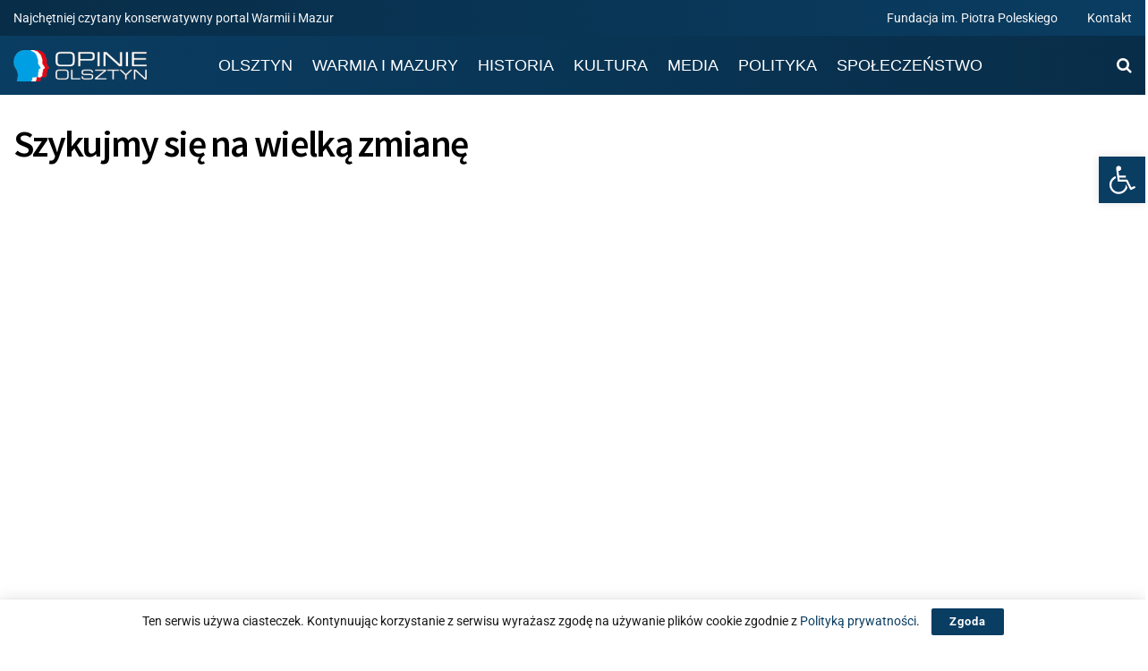

--- FILE ---
content_type: text/html; charset=UTF-8
request_url: https://opinie.olsztyn.pl/spoleczenstwo/szykujmy-sie-na-wielka-zmiane/
body_size: 58677
content:
<!doctype html>
<!--[if lt IE 7]> <html class="no-js lt-ie9 lt-ie8 lt-ie7" lang="pl-PL"> <![endif]-->
<!--[if IE 7]>    <html class="no-js lt-ie9 lt-ie8" lang="pl-PL"> <![endif]-->
<!--[if IE 8]>    <html class="no-js lt-ie9" lang="pl-PL"> <![endif]-->
<!--[if IE 9]>    <html class="no-js lt-ie10" lang="pl-PL"> <![endif]-->
<!--[if gt IE 8]><!--> <html class="no-js" lang="pl-PL"> <!--<![endif]-->
<head>
    <meta http-equiv="Content-Type" content="text/html; charset=UTF-8" />
    <meta name='viewport' content='width=device-width, initial-scale=1, user-scalable=yes' />
    <link rel="profile" href="http://gmpg.org/xfn/11" />
    <link rel="pingback" href="https://opinie.olsztyn.pl/xmlrpc.php" />
    <title>Szykujmy się na wielką zmianę &#8211; Opinie Olsztyn</title><link rel="preload" href="https://opinie.olsztyn.pl/wp-content/themes/jnews/assets/fonts/font-awesome/fonts/fontawesome-webfont.woff2?v=4.7.0" as="font" crossorigin><link rel="preload" href="https://opinie.olsztyn.pl/wp-content/plugins/elementor/assets/lib/font-awesome/fonts/fontawesome-webfont.woff2?v=4.7.0" as="font" crossorigin><style id="perfmatters-used-css">.elementor *,.elementor :after,.elementor :before{box-sizing:border-box;}.elementor a{box-shadow:none;text-decoration:none;}.elementor img{border:none;border-radius:0;box-shadow:none;height:auto;max-width:100%;}.elementor .elementor-widget:not(.elementor-widget-text-editor):not(.elementor-widget-theme-post-content) figure{margin:0;}.elementor-element{--flex-direction:initial;--flex-wrap:initial;--justify-content:initial;--align-items:initial;--align-content:initial;--gap:initial;--flex-basis:initial;--flex-grow:initial;--flex-shrink:initial;--order:initial;--align-self:initial;align-self:var(--align-self);flex-basis:var(--flex-basis);flex-grow:var(--flex-grow);flex-shrink:var(--flex-shrink);order:var(--order);}.elementor-element:where(.e-con-full,.elementor-widget){align-content:var(--align-content);align-items:var(--align-items);flex-direction:var(--flex-direction);flex-wrap:var(--flex-wrap);gap:var(--row-gap) var(--column-gap);justify-content:var(--justify-content);}:root{--page-title-display:block;}@keyframes eicon-spin{0%{transform:rotate(0deg);}to{transform:rotate(359deg);}}.elementor-section{position:relative;}.elementor-section .elementor-container{display:flex;margin-left:auto;margin-right:auto;position:relative;}@media (max-width:1024px){.elementor-section .elementor-container{flex-wrap:wrap;}}.elementor-section.elementor-section-boxed>.elementor-container{max-width:1140px;}.elementor-widget-wrap{align-content:flex-start;flex-wrap:wrap;position:relative;width:100%;}.elementor:not(.elementor-bc-flex-widget) .elementor-widget-wrap{display:flex;}.elementor-widget-wrap>.elementor-element{width:100%;}.elementor-widget{position:relative;}.elementor-widget:not(:last-child){margin-bottom:var(--kit-widget-spacing,20px);}.elementor-column{display:flex;min-height:1px;position:relative;}.elementor-column-gap-extended>.elementor-column>.elementor-element-populated{padding:15px;}.elementor-inner-section .elementor-column-gap-no .elementor-element-populated{padding:0;}@media (min-width:768px){.elementor-column.elementor-col-10,.elementor-column[data-col="10"]{width:10%;}.elementor-column.elementor-col-11,.elementor-column[data-col="11"]{width:11.111%;}.elementor-column.elementor-col-12,.elementor-column[data-col="12"]{width:12.5%;}.elementor-column.elementor-col-14,.elementor-column[data-col="14"]{width:14.285%;}.elementor-column.elementor-col-16,.elementor-column[data-col="16"]{width:16.666%;}.elementor-column.elementor-col-20,.elementor-column[data-col="20"]{width:20%;}.elementor-column.elementor-col-25,.elementor-column[data-col="25"]{width:25%;}.elementor-column.elementor-col-30,.elementor-column[data-col="30"]{width:30%;}.elementor-column.elementor-col-33,.elementor-column[data-col="33"]{width:33.333%;}.elementor-column.elementor-col-40,.elementor-column[data-col="40"]{width:40%;}.elementor-column.elementor-col-50,.elementor-column[data-col="50"]{width:50%;}.elementor-column.elementor-col-60,.elementor-column[data-col="60"]{width:60%;}.elementor-column.elementor-col-66,.elementor-column[data-col="66"]{width:66.666%;}.elementor-column.elementor-col-70,.elementor-column[data-col="70"]{width:70%;}.elementor-column.elementor-col-75,.elementor-column[data-col="75"]{width:75%;}.elementor-column.elementor-col-80,.elementor-column[data-col="80"]{width:80%;}.elementor-column.elementor-col-83,.elementor-column[data-col="83"]{width:83.333%;}.elementor-column.elementor-col-90,.elementor-column[data-col="90"]{width:90%;}.elementor-column.elementor-col-100,.elementor-column[data-col="100"]{width:100%;}}@media (max-width:767px){.elementor-column{width:100%;}}@media (min-width:1025px){#elementor-device-mode:after{content:"desktop";}}@media (min-width:-1){#elementor-device-mode:after{content:"widescreen";}}@media (max-width:-1){#elementor-device-mode:after{content:"laptop";content:"tablet_extra";}}@media (max-width:1024px){#elementor-device-mode:after{content:"tablet";}}@media (max-width:-1){#elementor-device-mode:after{content:"mobile_extra";}}@media (max-width:767px){#elementor-device-mode:after{content:"mobile";}}@media (prefers-reduced-motion:no-preference){html{scroll-behavior:smooth;}}.e-con:before,.e-con>.elementor-background-slideshow:before,.e-con>.elementor-motion-effects-container>.elementor-motion-effects-layer:before,:is(.e-con,.e-con>.e-con-inner)>.elementor-background-video-container:before{border-block-end-width:var(--border-block-end-width);border-block-start-width:var(--border-block-start-width);border-color:var(--border-color);border-inline-end-width:var(--border-inline-end-width);border-inline-start-width:var(--border-inline-start-width);border-radius:var(--border-radius);border-style:var(--border-style);content:var(--background-overlay);display:block;height:max(100% + var(--border-top-width) + var(--border-bottom-width),100%);left:calc(0px - var(--border-left-width));mix-blend-mode:var(--overlay-mix-blend-mode);opacity:var(--overlay-opacity);position:absolute;top:calc(0px - var(--border-top-width));transition:var(--overlay-transition,.3s);width:max(100% + var(--border-left-width) + var(--border-right-width),100%);}.elementor-element .elementor-widget-container,.elementor-element:not(:has(.elementor-widget-container)){transition:background .3s,border .3s,border-radius .3s,box-shadow .3s,transform var(--e-transform-transition-duration,.4s);}.animated{animation-duration:1.25s;}.animated.animated-slow{animation-duration:2s;}.animated.animated-fast{animation-duration:.75s;}.animated.infinite{animation-iteration-count:infinite;}.animated.reverse{animation-direction:reverse;animation-fill-mode:forwards;}@media (prefers-reduced-motion:reduce){.animated{animation:none;}}#pojo-a11y-toolbar{position:fixed;font-size:16px !important;line-height:1.4;z-index:9999;}#pojo-a11y-toolbar.pojo-a11y-toolbar-right{right:-180px;-webkit-transition:right 750ms cubic-bezier(.23,1,.32,1);-moz-transition:right 750ms cubic-bezier(.23,1,.32,1);-o-transition:right 750ms cubic-bezier(.23,1,.32,1);transition:right 750ms cubic-bezier(.23,1,.32,1);}#pojo-a11y-toolbar.pojo-a11y-toolbar-right .pojo-a11y-toolbar-toggle{right:180px;}#pojo-a11y-toolbar .pojo-a11y-toolbar-toggle{position:absolute;}#pojo-a11y-toolbar .pojo-a11y-toolbar-toggle a{display:inline-block;font-size:200%;line-height:0;padding:10px;-webkit-box-shadow:0 0 10px 0 rgba(0,0,0,.1);box-shadow:0 0 10px 0 rgba(0,0,0,.1);}#pojo-a11y-toolbar .pojo-a11y-toolbar-toggle a:hover,#pojo-a11y-toolbar .pojo-a11y-toolbar-toggle a:focus{-webkit-box-shadow:0 0 10px 0 rgba(0,0,0,.2);box-shadow:0 0 10px 0 rgba(0,0,0,.2);}#pojo-a11y-toolbar .pojo-a11y-toolbar-toggle svg{max-width:inherit;}#pojo-a11y-toolbar .pojo-a11y-toolbar-overlay{border:1px solid;font-size:100%;width:180px;}#pojo-a11y-toolbar .pojo-a11y-toolbar-overlay p.pojo-a11y-toolbar-title{display:block;line-height:2;font-weight:bold;padding:10px 15px 0;margin:0;}#pojo-a11y-toolbar .pojo-a11y-toolbar-overlay ul.pojo-a11y-toolbar-items{list-style:none;margin:0;padding:10px 0;}#pojo-a11y-toolbar .pojo-a11y-toolbar-overlay ul.pojo-a11y-toolbar-items li.pojo-a11y-toolbar-item a{display:block;padding:10px 15px;font-size:80%;line-height:1;}#pojo-a11y-toolbar .pojo-a11y-toolbar-overlay ul.pojo-a11y-toolbar-items li.pojo-a11y-toolbar-item a svg{padding-right:6px;display:inline-block;width:1.5em;font-style:normal;font-weight:normal;font-size:inherit;line-height:1;text-align:center;text-rendering:auto;vertical-align:middle;}#pojo-a11y-toolbar .pojo-a11y-toolbar-overlay ul.pojo-a11y-toolbar-items li.pojo-a11y-toolbar-item a .pojo-a11y-toolbar-text{vertical-align:middle;}@media (max-width:767px){#pojo-a11y-toolbar .pojo-a11y-toolbar-overlay p.pojo-a11y-toolbar-title{padding:7px 12px 0;}#pojo-a11y-toolbar .pojo-a11y-toolbar-overlay ul.pojo-a11y-toolbar-items{padding:7px 0;}#pojo-a11y-toolbar .pojo-a11y-toolbar-overlay ul.pojo-a11y-toolbar-items li.pojo-a11y-toolbar-item a{display:block;padding:7px 12px;}}.pojo-skip-link{position:absolute;top:-1000em;}.pojo-skip-link:focus{left:50px;top:50px;height:auto;width:200px;display:block;font-size:14px;font-weight:700;text-align:center;padding:15px 23px 14px;background-color:#f1f1f1;color:#21759b;z-index:100000;line-height:normal;text-decoration:none;box-shadow:0 0 2px 2px rgba(0,0,0,.6);}#pojo-a11y-toolbar *,#pojo-a11y-toolbar ::before,#pojo-a11y-toolbar ::after{box-sizing:border-box;}.pojo-sr-only{position:absolute;width:1px;height:1px;padding:0;margin:-1px;overflow:hidden;clip:rect(0,0,0,0);border:0;}@font-face{font-family:"FontAwesome";src:url("https://opinie.olsztyn.pl/wp-content/plugins/elementor/assets/lib/font-awesome/css/../fonts/fontawesome-webfont.eot?v=4.7.0");src:url("https://opinie.olsztyn.pl/wp-content/plugins/elementor/assets/lib/font-awesome/css/../fonts/fontawesome-webfont.eot?#iefix&v=4.7.0") format("embedded-opentype"),url("https://opinie.olsztyn.pl/wp-content/plugins/elementor/assets/lib/font-awesome/css/../fonts/fontawesome-webfont.woff2?v=4.7.0") format("woff2"),url("https://opinie.olsztyn.pl/wp-content/plugins/elementor/assets/lib/font-awesome/css/../fonts/fontawesome-webfont.woff?v=4.7.0") format("woff"),url("https://opinie.olsztyn.pl/wp-content/plugins/elementor/assets/lib/font-awesome/css/../fonts/fontawesome-webfont.ttf?v=4.7.0") format("truetype"),url("https://opinie.olsztyn.pl/wp-content/plugins/elementor/assets/lib/font-awesome/css/../fonts/fontawesome-webfont.svg?v=4.7.0#fontawesomeregular") format("svg");font-weight:normal;font-style:normal;}.fa{display:inline-block;font:normal normal normal 14px/1 FontAwesome;font-size:inherit;text-rendering:auto;-webkit-font-smoothing:antialiased;-moz-osx-font-smoothing:grayscale;}@-webkit-keyframes fa-spin{0%{-webkit-transform:rotate(0deg);transform:rotate(0deg);}100%{-webkit-transform:rotate(359deg);transform:rotate(359deg);}}@keyframes fa-spin{0%{-webkit-transform:rotate(0deg);transform:rotate(0deg);}100%{-webkit-transform:rotate(359deg);transform:rotate(359deg);}}.fa-search:before{content:"";}.fa-remove:before,.fa-close:before,.fa-times:before{content:"";}.fa-clock-o:before{content:"";}.fa-lock:before{content:"";}.fa-mail-forward:before,.fa-share:before{content:"";}.fa-eye:before{content:"";}.fa-twitter:before{content:"";}.fa-navicon:before,.fa-reorder:before,.fa-bars:before{content:"";}.fa-pinterest:before{content:"";}.fa-linkedin:before{content:"";}.fa-angle-up:before{content:"";}.fa-facebook-official:before{content:"";}.fa-whatsapp:before{content:"";}.sr-only{position:absolute;width:1px;height:1px;padding:0;margin:-1px;overflow:hidden;clip:rect(0,0,0,0);border:0;}@font-face{font-family:jegicon;src:url("https://opinie.olsztyn.pl/wp-content/themes/jnews/assets/fonts/jegicon/fonts/jegicon.eot");src:url("https://opinie.olsztyn.pl/wp-content/themes/jnews/assets/fonts/jegicon/fonts/jegicon.eot?#iefix") format("embedded-opentype"),url("https://opinie.olsztyn.pl/wp-content/themes/jnews/assets/fonts/jegicon/fonts/jegicon.woff") format("woff"),url("https://opinie.olsztyn.pl/wp-content/themes/jnews/assets/fonts/jegicon/fonts/jegicon.ttf") format("truetype"),url("https://opinie.olsztyn.pl/wp-content/themes/jnews/assets/fonts/jegicon/fonts/jegicon.svg#jegicon") format("svg");font-weight:400;font-style:normal;font-display:swap;}[data-icon]:before{font-family:jegicon !important;content:attr(data-icon);font-style:normal !important;font-weight:400 !important;font-variant:normal !important;text-transform:none !important;speak:none;line-height:1;-webkit-font-smoothing:antialiased;-moz-osx-font-smoothing:grayscale;}[class*=" jegicon-"]:before,[class^=jegicon-]:before{font-family:jegicon !important;font-style:normal !important;font-weight:400 !important;font-variant:normal !important;text-transform:none !important;speak:none;line-height:1;-webkit-font-smoothing:antialiased;-moz-osx-font-smoothing:grayscale;}.jegicon-cross:before{content:"d";}.mfp-hide{display:none !important;}button::-moz-focus-inner{padding:0;border:0;}.pswp{display:none;position:absolute;width:100%;height:100%;left:0;top:0;overflow:hidden;-ms-touch-action:none;touch-action:none;z-index:1500;-webkit-text-size-adjust:100%;-webkit-backface-visibility:hidden;outline:0;}.pswp *{-webkit-box-sizing:border-box;box-sizing:border-box;}.pswp img{max-width:none;}.pswp__bg{position:absolute;left:0;top:0;width:100%;height:100%;background:#000;opacity:0;transform:translateZ(0);-webkit-backface-visibility:hidden;will-change:opacity;}.pswp__scroll-wrap{position:absolute;left:0;top:0;width:100%;height:100%;overflow:hidden;}.pswp__container,.pswp__zoom-wrap{-ms-touch-action:none;touch-action:none;position:absolute;left:0;right:0;top:0;bottom:0;}.pswp__container,.pswp__img{-webkit-user-select:none;-moz-user-select:none;-ms-user-select:none;user-select:none;-webkit-tap-highlight-color:transparent;-webkit-touch-callout:none;}.pswp__bg{will-change:opacity;-webkit-transition:opacity 333ms cubic-bezier(.4,0,.22,1);transition:opacity 333ms cubic-bezier(.4,0,.22,1);}.pswp__container,.pswp__zoom-wrap{-webkit-backface-visibility:hidden;}.pswp__item{position:absolute;left:0;right:0;top:0;bottom:0;overflow:hidden;}.pswp__button{width:44px;height:44px;position:relative;background:0 0;cursor:pointer;overflow:visible;-webkit-appearance:none;display:block;border:0;padding:0;margin:0;float:right;opacity:.75;-webkit-transition:opacity .2s;transition:opacity .2s;-webkit-box-shadow:none;box-shadow:none;}.pswp__button:focus,.pswp__button:hover{opacity:1;}.pswp__button:active{outline:0;opacity:.9;}.pswp__button::-moz-focus-inner{padding:0;border:0;}.pswp__button,.pswp__button--arrow--left:before,.pswp__button--arrow--right:before{background:url("https://opinie.olsztyn.pl/wp-content/themes/jnews/assets/css/photoswipe/default-skin/default-skin.png") 0 0 no-repeat;background-size:264px 88px;width:44px;height:44px;}.pswp__button--close{background-position:0 -44px;}.pswp__button--share{background-position:-44px -44px;}.pswp__button--fs{display:none;}.pswp__button--zoom{display:none;background-position:-88px 0;}.pswp__button--arrow--left,.pswp__button--arrow--right{background:0 0;top:50%;margin-top:-50px;width:70px;height:100px;position:absolute;}.pswp__button--arrow--left{left:0;}.pswp__button--arrow--right{right:0;}.pswp__button--arrow--left:before,.pswp__button--arrow--right:before{content:"";top:35px;background-color:rgba(0,0,0,.3);height:30px;width:32px;position:absolute;}.pswp__button--arrow--left:before{left:6px;background-position:-138px -44px;}.pswp__button--arrow--right:before{right:6px;background-position:-94px -44px;}.pswp__counter,.pswp__share-modal{-webkit-user-select:none;-moz-user-select:none;-ms-user-select:none;user-select:none;}.pswp__share-modal{display:block;background:rgba(0,0,0,.5);width:100%;height:100%;top:0;left:0;padding:10px;position:absolute;z-index:1600;opacity:0;-webkit-transition:opacity .25s ease-out;transition:opacity .25s ease-out;-webkit-backface-visibility:hidden;will-change:opacity;}.pswp__share-modal--hidden{display:none;}.pswp__share-tooltip{z-index:1620;position:absolute;background:#fff;top:56px;border-radius:2px;display:block;width:auto;right:44px;-webkit-box-shadow:0 2px 5px rgba(0,0,0,.25);box-shadow:0 2px 5px rgba(0,0,0,.25);-webkit-transform:translateY(6px);-ms-transform:translateY(6px);transform:translateY(6px);-webkit-transition:-webkit-transform .25s;transition:transform .25s;-webkit-backface-visibility:hidden;will-change:transform;}.pswp__share-tooltip a{display:block;padding:8px 12px;color:#000;text-decoration:none;font-size:14px;line-height:18px;}.pswp__share-tooltip a:hover{text-decoration:none;color:#000;}.pswp__share-tooltip a:first-child{border-radius:2px 2px 0 0;}.pswp__share-tooltip a:last-child{border-radius:0 0 2px 2px;}.pswp__counter{position:absolute;left:0;top:0;height:44px;font-size:13px;line-height:44px;color:#fff;opacity:.75;padding:0 10px;}.pswp__caption{position:absolute;left:0;bottom:0;width:100%;min-height:44px;}.pswp__caption__center{text-align:center;max-width:420px;margin:0 auto;font-size:13px;padding:10px;line-height:20px;color:#ccc;}.pswp__preloader{width:44px;height:44px;position:absolute;top:0;left:50%;margin-left:-22px;opacity:0;-webkit-transition:opacity .25s ease-out;transition:opacity .25s ease-out;will-change:opacity;direction:ltr;}.pswp__preloader__icn{width:20px;height:20px;margin:12px;}@media screen and (max-width:1024px){.pswp__preloader{position:relative;left:auto;top:auto;margin:0;float:right;}}@-webkit-keyframes clockwise{0%{-webkit-transform:rotate(0);transform:rotate(0);}100%{-webkit-transform:rotate(360deg);transform:rotate(360deg);}}@keyframes clockwise{0%{-webkit-transform:rotate(0);transform:rotate(0);}100%{-webkit-transform:rotate(360deg);transform:rotate(360deg);}}@-webkit-keyframes donut-rotate{0%{-webkit-transform:rotate(0);transform:rotate(0);}50%{-webkit-transform:rotate(-140deg);transform:rotate(-140deg);}100%{-webkit-transform:rotate(0);transform:rotate(0);}}@keyframes donut-rotate{0%{-webkit-transform:rotate(0);transform:rotate(0);}50%{-webkit-transform:rotate(-140deg);transform:rotate(-140deg);}100%{-webkit-transform:rotate(0);transform:rotate(0);}}.pswp__ui{-webkit-font-smoothing:auto;visibility:visible;opacity:1;z-index:1550;}.pswp__top-bar{position:absolute;left:0;top:0;height:44px;width:100%;}.pswp--has_mouse .pswp__button--arrow--left,.pswp--has_mouse .pswp__button--arrow--right,.pswp__caption,.pswp__top-bar{-webkit-backface-visibility:hidden;will-change:opacity;-webkit-transition:opacity 333ms cubic-bezier(.4,0,.22,1);transition:opacity 333ms cubic-bezier(.4,0,.22,1);}.pswp__caption,.pswp__top-bar{background-color:rgba(0,0,0,.5);}.pswp__ui--hidden .pswp__button--arrow--left,.pswp__ui--hidden .pswp__button--arrow--right,.pswp__ui--hidden .pswp__caption,.pswp__ui--hidden .pswp__top-bar{opacity:.001;}a,abbr,acronym,address,applet,article,aside,audio,b,big,blockquote,body,canvas,caption,center,cite,code,dd,del,details,dfn,div,dl,dt,em,embed,fieldset,figcaption,figure,footer,form,h1,h2,h3,h4,h5,h6,header,hgroup,html,i,iframe,img,ins,kbd,label,legend,li,mark,menu,nav,object,ol,output,p,pre,q,ruby,s,samp,section,small,span,strike,strong,sub,summary,sup,table,tbody,td,tfoot,th,thead,time,tr,tt,u,ul,var,video{margin:0;padding:0;border:0;font-size:100%;font:inherit;vertical-align:baseline;}article,aside,details,figcaption,figure,footer,header,hgroup,menu,nav,section{display:block;}body{line-height:1;}ol,ul{list-style:none;}body{color:#53585c;background:#fff;font-family:"Helvetica Neue",Helvetica,Roboto,Arial,sans-serif;font-size:14px;line-height:1.6em;-webkit-font-smoothing:antialiased;-moz-osx-font-smoothing:grayscale;overflow-anchor:none;}body,html{height:100%;margin:0;}::-moz-selection{background:#fde69a;color:#212121;text-shadow:none;}::-webkit-selection{background:#fde69a;color:#212121;text-shadow:none;}::selection{background:#fde69a;color:#212121;text-shadow:none;}a{color:#f70d28;text-decoration:none;}a:focus,a:hover{color:#212121;outline:0;}audio,canvas,img,video{vertical-align:middle;}img{max-width:100%;-ms-interpolation-mode:bicubic;height:auto;}figcaption{margin:3px 0 1em;font-size:11px;color:#a0a0a0;}button,input,label,optgroup,select,textarea{font:inherit;}[class*=jeg_] .fa{font-family:FontAwesome;}.clearfix:after,.comment-navigation:after,.container:after,.jeg_authorbox::after,.jeg_block_heading:after,.jeg_popup_content::after,.jeg_postblock:after,.row:after{content:"";display:table;clear:both;}h1,h2,h3,h4,h5,h6{color:#212121;text-rendering:optimizeLegibility;}h1{font-size:2.25em;margin:.67em 0 .5em;line-height:1.25;letter-spacing:-.02em;}h3{font-size:1.563em;margin:1em 0 .5em;line-height:1.4;}h5{font-size:1.1em;margin:1.25em 0 .5em;line-height:1.6;}b,strong{font-weight:700;}em,i{font-style:italic;}p,pre{margin:0 0 1.75em;text-rendering:optimizeLegibility;}@media (max-width:767px){.container{width:98%;width:calc(100% - 10px);}}@media (max-width:479px){.container{width:100%;}}@media (min-width:768px){.container,.jeg_vc_content>.vc_element>.vc_row,.jeg_vc_content>.vc_element>.vc_row[data-vc-full-width=true]:not([data-vc-stretch-content=true])>.jeg-vc-wrapper,.jeg_vc_content>.vc_row,.jeg_vc_content>.vc_row[data-vc-full-width=true]:not([data-vc-stretch-content=true])>.jeg-vc-wrapper,.jeg_vc_content>.wpb-content-wrapper>.vc_element>.vc_row,.jeg_vc_content>.wpb-content-wrapper>.vc_element>.vc_row[data-vc-full-width=true]:not([data-vc-stretch-content=true])>.jeg-vc-wrapper,.jeg_vc_content>.wpb-content-wrapper>.vc_row,.jeg_vc_content>.wpb-content-wrapper>.vc_row[data-vc-full-width=true]:not([data-vc-stretch-content=true])>.jeg-vc-wrapper{max-width:750px;}}@media (min-width:992px){.container,.jeg_vc_content>.vc_element>.vc_row,.jeg_vc_content>.vc_element>.vc_row[data-vc-full-width=true]:not([data-vc-stretch-content=true])>.jeg-vc-wrapper,.jeg_vc_content>.vc_row,.jeg_vc_content>.vc_row[data-vc-full-width=true]:not([data-vc-stretch-content=true])>.jeg-vc-wrapper,.jeg_vc_content>.wpb-content-wrapper>.vc_element>.vc_row,.jeg_vc_content>.wpb-content-wrapper>.vc_element>.vc_row[data-vc-full-width=true]:not([data-vc-stretch-content=true])>.jeg-vc-wrapper,.jeg_vc_content>.wpb-content-wrapper>.vc_row,.jeg_vc_content>.wpb-content-wrapper>.vc_row[data-vc-full-width=true]:not([data-vc-stretch-content=true])>.jeg-vc-wrapper{max-width:970px;}}@media (min-width:1200px){.container,.jeg_vc_content>.vc_element>.vc_row,.jeg_vc_content>.vc_element>.vc_row[data-vc-full-width=true]:not([data-vc-stretch-content=true])>.jeg-vc-wrapper,.jeg_vc_content>.vc_row,.jeg_vc_content>.vc_row[data-vc-full-width=true]:not([data-vc-stretch-content=true])>.jeg-vc-wrapper,.jeg_vc_content>.wpb-content-wrapper>.vc_element>.vc_row,.jeg_vc_content>.wpb-content-wrapper>.vc_element>.vc_row[data-vc-full-width=true]:not([data-vc-stretch-content=true])>.jeg-vc-wrapper,.jeg_vc_content>.wpb-content-wrapper>.vc_row,.jeg_vc_content>.wpb-content-wrapper>.vc_row[data-vc-full-width=true]:not([data-vc-stretch-content=true])>.jeg-vc-wrapper{max-width:1170px;}}.container,.vc_column_container{padding-right:15px;padding-left:15px;margin-right:auto;margin-left:auto;}.row{margin-right:-15px;margin-left:-15px;}.col-lg-1,.col-lg-10,.col-lg-11,.col-lg-12,.col-lg-2,.col-lg-3,.col-lg-4,.col-lg-5,.col-lg-6,.col-lg-7,.col-lg-8,.col-lg-9,.col-md-1,.col-md-10,.col-md-11,.col-md-12,.col-md-2,.col-md-3,.col-md-4,.col-md-5,.col-md-6,.col-md-7,.col-md-8,.col-md-9,.col-sm-1,.col-sm-10,.col-sm-11,.col-sm-12,.col-sm-2,.col-sm-3,.col-sm-4,.col-sm-5,.col-sm-6,.col-sm-7,.col-sm-8,.col-sm-9,.col-xs-1,.col-xs-10,.col-xs-11,.col-xs-12,.col-xs-2,.col-xs-3,.col-xs-4,.col-xs-5,.col-xs-6,.col-xs-7,.col-xs-8,.col-xs-9{position:relative;min-height:1px;padding-right:15px;padding-left:15px;}@media (min-width:992px){.col-md-1,.col-md-10,.col-md-11,.col-md-12,.col-md-2,.col-md-3,.col-md-4,.col-md-5,.col-md-6,.col-md-7,.col-md-8,.col-md-9{float:left;}.col-md-8{width:66.66666667%;}.col-md-4{width:33.33333333%;}}*{-webkit-box-sizing:border-box;-moz-box-sizing:border-box;box-sizing:border-box;}:after,:before{-webkit-box-sizing:border-box;-moz-box-sizing:border-box;box-sizing:border-box;}.jeg_viewport{position:relative;}.jeg_container,.jeg_container_full{width:auto;margin:0 auto;padding:0;}.jeg_boxed .jeg_main .jeg_container,.jeg_content{background:#fff;}.jeg_content{padding:30px 0 40px;}.jeg_sidebar{padding-left:30px;}.theiaStickySidebar{-webkit-backface-visibility:hidden;}.post-ajax-overlay{position:absolute;top:0;left:0;right:0;bottom:0;background:#f5f5f5;display:none;z-index:5;}.post-ajax-overlay .jnews_preloader_circle_outer{position:fixed;width:100%;top:50%;left:0;margin-left:170px;}.post-ajax-overlay .jeg_preloader.dot{position:fixed;top:50%;margin-top:40px;margin-left:170px;left:50%;}.post-ajax-overlay .jeg_preloader.square{position:fixed;top:50%;margin-top:0;left:50%;margin-left:170px;}.chosen-container-single .chosen-single,input:not([type=submit]),select,textarea{display:inline-block;background:#fff;border:1px solid #e0e0e0;border-radius:0;padding:7px 14px;height:40px;outline:0;font-size:14px;font-weight:300;margin:0;width:100%;max-width:100%;-webkit-transition:all .2s ease;transition:.25s ease;box-shadow:none;}input[type=checkbox],input[type=radio]{width:auto;height:auto;line-height:inherit;display:inline;}input:not([type=submit]):focus,select:focus,textarea:focus{border-color:#ccc;box-shadow:inset 0 2px 2px rgba(0,0,0,.05);}.btn,.button,input[type=submit]{border:none;border-radius:0;background:#f70d28;color:#fff;padding:0 20px;line-height:40px;height:40px;display:inline-block;cursor:pointer;text-transform:uppercase;font-size:13px;font-weight:700;letter-spacing:1px;outline:0;-webkit-appearance:none;-webkit-transition:.3s ease;transition:.3s ease;}.btn:focus,.button:focus,input[type=submit]:focus{color:#fff;outline:thin dotted #666;}.btn:hover,.button:hover,input[type=submit]:hover{color:#fff;box-shadow:inset 0 0 0 100px rgba(0,0,0,.15);}.jeg_header{position:relative;}.jeg_header .container{height:100%;}.jeg_nav_row{position:relative;-js-display:flex;display:-webkit-flex;display:-ms-flexbox;display:flex;-webkit-flex-flow:row nowrap;-ms-flex-flow:row nowrap;flex-flow:row nowrap;-webkit-align-items:center;-ms-flex-align:center;align-items:center;-webkit-justify-content:space-between;-ms-flex-pack:justify;justify-content:space-between;height:100%;}.jeg_nav_grow{-webkit-box-flex:1;-ms-flex:1;flex:1;}.jeg_nav_normal{-webkit-box-flex:0 0 auto;-ms-flex:0 0 auto;flex:0 0 auto;}.item_wrap{width:100%;display:inline-block;display:-webkit-flex;display:-ms-flexbox;display:flex;-webkit-flex-flow:row wrap;-ms-flex-flow:row wrap;flex-flow:row wrap;-webkit-align-items:center;-ms-flex-align:center;align-items:center;}.jeg_nav_left{margin-right:auto;}.jeg_nav_right{margin-left:auto;}.jeg_nav_center{margin:0 auto;}.jeg_nav_alignleft{justify-content:flex-start;}.jeg_nav_alignright{justify-content:flex-end;}.jeg_nav_aligncenter{justify-content:center;}.jeg_topbar{font-size:12px;color:#757575;position:relative;z-index:11;background:#f5f5f5;border-bottom:1px solid #e0e0e0;-webkit-font-smoothing:auto;-moz-osx-font-smoothing:auto;}.jeg_topbar .jeg_nav_item{padding:0 12px;border-right:1px solid #e0e0e0;}.jeg_topbar.dark{background:#212121;color:#f5f5f5;border-bottom-width:0;}.jeg_topbar.dark .jeg_search_toggle,.jeg_topbar.dark .jeg_search_wrapper.jeg_search_no_expand .jeg_search_button,.jeg_topbar.dark .jeg_search_wrapper.jeg_search_no_expand .jeg_search_input,.jeg_topbar.dark .jeg_top_lang_switcher>li>a{color:#f5f5f5;}.jeg_topbar.dark .jeg_top_lang_switcher>li>a:hover,.jeg_topbar.dark .jeg_top_menu>li>a:hover{color:#fff;}.jeg_topbar.dark,.jeg_topbar.dark .jeg_nav_item{border-color:rgba(255,255,255,.15);}.jeg_topbar .jeg_nav_item:last-child{border-right-width:0;}.jeg_topbar .jeg_nav_row{height:34px;line-height:34px;}.jeg_midbar{background-color:#fff;height:140px;position:relative;z-index:10;border-bottom:0 solid #e8e8e8;}.jeg_navbar+.jeg_midbar{z-index:9;}.jeg_midbar .jeg_nav_item{padding:0 14px;}.jeg_midbar.dark{background-color:#212121;color:#f5f5f5;}.jeg_midbar.dark .jeg_carticon,.jeg_midbar.dark .jeg_nav_icon .jeg_mobile_toggle,.jeg_midbar.dark .jeg_search_toggle,.jeg_midbar.dark .jeg_top_weather,.jeg_midbar.dark .jeg_top_weather .jeg_weather_condition .jeg_weather_icon,.jeg_midbar.dark .jeg_top_weather>.jeg_weather_temp>.jeg_weather_unit,.jeg_midbar.dark .jeg_vertical_menu a{color:#f5f5f5;}.jeg_navbar{background:#fff;position:relative;border-top:0 solid #e8e8e8;border-bottom:1px solid #e8e8e8;line-height:50px;z-index:9;-webkit-box-sizing:content-box;box-sizing:content-box;}.jeg_navbar:first-child,.jeg_topbar+.jeg_navbar{z-index:10;}.jeg_navbar .jeg_nav_item{padding:0 14px;}.jeg_nav_item:first-child{padding-left:0;}.jeg_nav_item:last-child{padding-right:0;}.jeg_navbar_shadow{border-bottom:0 !important;}.jeg_navbar_shadow:after{content:"";width:100%;height:7px;position:absolute;top:100%;left:0;background:-moz-linear-gradient(top,rgba(0,0,0,.15) 0,rgba(0,0,0,0) 100%);background:-webkit-linear-gradient(top,rgba(0,0,0,.15) 0,rgba(0,0,0,0) 100%);background:linear-gradient(to bottom,rgba(0,0,0,.15) 0,rgba(0,0,0,0) 100%);}.jeg_featured{margin-bottom:30px;}.jeg_logo{position:relative;}.site-title{margin:0;padding:0;line-height:1;font-size:60px;letter-spacing:-.02em;}.jeg_mobile_logo .site-title{font-size:34px;}.site-title a{display:block;color:#212121;}.jeg_midbar.dark .site-title a,.jeg_navbar.jeg_navbar_dark .site-title a{color:#f5f5f5;}.jeg_logo img{height:auto;image-rendering:optimizeQuality;display:block;}.jeg_nav_left .jeg_logo{margin-right:7px;}.jeg_nav_left .jeg_logo:last-child{margin-right:28px;}.btn.rounded{border-radius:4px;}.btn .fa{margin-right:2px;font-size:14px;}.jeg_topbar .btn{height:26px;line-height:26px;font-size:11px;letter-spacing:.5px;font-weight:500;padding:0 10px;}.jeg_navbar .btn{height:36px;line-height:36px;font-size:12px;font-weight:500;padding:0 16px;}.jeg_midbar .jeg_nav_html,.jeg_navbar .jeg_nav_html{line-height:1.4em;}.jeg_nav_html .fa{margin-right:2px;}.jeg_topbar .jeg_mobile_toggle{color:inherit;}.jeg_search_wrapper{position:relative;}.jeg_search_wrapper .jeg_search_form{display:block;position:relative;line-height:normal;min-width:60%;}.jeg_search_toggle{color:#212121;display:block;text-align:center;}.jeg_topbar .jeg_search_toggle{font-size:14px;min-width:13px;color:inherit;}.jeg_midbar .jeg_search_toggle{font-size:18px;min-width:16px;line-height:50px;}.jeg_navbar .jeg_search_toggle{font-size:16px;min-width:15px;}.jeg_search_wrapper .jeg_search_input{width:100%;vertical-align:middle;height:40px;padding:.5em 30px .5em 14px;}.jeg_search_wrapper .jeg_search_button{color:#212121;background:0 0;border:0;font-size:14px;outline:0;cursor:pointer;position:absolute;height:auto;min-height:unset;line-height:normal;top:0;bottom:0;right:0;padding:0 10px;transition:none;}.jeg_search_wrapper .jeg_search_button:hover{color:inherit;box-shadow:none;background:0 0;}.jeg_navbar .jeg_search_wrapper .jeg_search_input{height:36px;}.jeg_topbar .jeg_search_wrapper .jeg_search_form{display:block;}.jeg_topbar .jeg_search_no_expand .jeg_search_input{line-height:34px;height:auto;padding:0 20px 0 0 !important;border:0;background:0 0;box-shadow:none;}.jeg_topbar .jeg_search_no_expand .jeg_search_button{color:#757575;width:auto;padding-right:0 !important;}.jeg_search_no_expand .jeg_search_toggle{display:none;}.jeg_search_no_expand.rounded .jeg_search_input{border-radius:4px;}.jeg_search_no_expand.square .jeg_search_input{border-radius:0;}.jeg_midbar .jeg_search_no_expand .jeg_search_input{font-size:15px;padding:.5em 35px .5em 15px;}.jeg_midbar .jeg_search_wrapper .jeg_search_button{padding-right:15px;}.jeg_search_popup_expand .jeg_search_form{display:block;opacity:0;visibility:hidden;position:absolute;top:100%;right:-4px;text-align:center;width:325px;background:#fff;border:1px solid #eee;padding:0;height:0;z-index:12;-webkit-box-shadow:0 1px 4px rgba(0,0,0,.09);box-shadow:0 1px 4px rgba(0,0,0,.09);-webkit-transition:height .1s;-o-transition:height .1s;transition:height .1s;}.jeg_search_popup_expand .jeg_search_form:before{border-color:transparent transparent #fff;border-style:solid;border-width:0 8px 8px;content:"";right:16px;position:absolute;top:-8px;z-index:98;}.jeg_search_popup_expand .jeg_search_form:after{border-color:transparent transparent #eaeaea;border-style:solid;border-width:0 9px 9px;content:"";right:15px;position:absolute;top:-9px;z-index:97;}.jeg_topbar .jeg_search_popup_expand .jeg_search_form,.jeg_topbar .jeg_search_popup_expand .jeg_search_result{right:0;}.jeg_topbar .jeg_nav_left .jeg_search_popup_expand .jeg_search_form,.jeg_topbar .jeg_nav_left .jeg_search_popup_expand .jeg_search_result{left:0;}.jeg_topbar .jeg_search_popup_expand .jeg_search_form:before{right:11px;top:-6px;border-width:0 6px 6px;}.jeg_topbar .jeg_search_popup_expand .jeg_search_form:after{right:10px;top:-8px;border-width:0 7px 7px;}.jeg_topbar .jeg_search_popup_expand:last-child .jeg_search_form,.jeg_topbar .jeg_search_popup_expand:last-child .jeg_search_result{right:-12px;}.jeg_topbar .jeg_nav_left .jeg_search_popup_expand:first-child .jeg_search_form,.jeg_topbar .jeg_nav_left .jeg_search_popup_expand:first-child .jeg_search_result{left:-12px;}.jeg_topbar .jeg_nav_left .jeg_search_popup_expand .jeg_search_form:before{right:auto;left:11px;}.jeg_topbar .jeg_nav_left .jeg_search_popup_expand .jeg_search_form:after{right:auto;left:10px;}.jeg_search_popup_expand .jeg_search_input{width:100%;-webkit-box-shadow:inset 0 0 15px 0 rgba(0,0,0,.08);box-shadow:inset 0 0 15px 0 rgba(0,0,0,.08);}.jeg_search_popup_expand .jeg_search_button{color:#888;position:absolute;top:0;bottom:0;right:20px;}.jeg_midbar .jeg_search_popup_expand:last-child .jeg_search_form,.jeg_midbar .jeg_search_popup_expand:last-child .jeg_search_result{right:-18px;}.jeg_midbar .jeg_search_popup_expand .jeg_search_form:before{right:17px;}.jeg_midbar .jeg_search_popup_expand .jeg_search_form:after{right:16px;}.jeg_midbar .jeg_nav_left .jeg_search_popup_expand .jeg_search_form,.jeg_midbar .jeg_nav_left .jeg_search_popup_expand .jeg_search_result{right:auto;left:-4px;}.jeg_midbar .jeg_nav_left .jeg_search_popup_expand .jeg_search_form:before{right:auto;left:16px;}.jeg_midbar .jeg_nav_left .jeg_search_popup_expand .jeg_search_form:after{right:auto;left:15px;}.jeg_midbar .jeg_nav_left .jeg_search_popup_expand:first-child .jeg_search_form,.jeg_midbar .jeg_nav_left .jeg_search_popup_expand:first-child .jeg_search_result{left:-18px;}.jeg_midbar .jeg_nav_left .jeg_search_popup_expand:first-child .jeg_search_form:before{right:auto;left:17px;}.jeg_midbar .jeg_nav_left .jeg_search_popup_expand:first-child .jeg_search_form:after{right:auto;left:16px;}.jeg_navbar:not(.jeg_navbar_boxed):not(.jeg_navbar_menuborder) .jeg_search_popup_expand:last-child .jeg_search_form,.jeg_navbar:not(.jeg_navbar_boxed):not(.jeg_navbar_menuborder) .jeg_search_popup_expand:last-child .jeg_search_result{right:-17px;}.jeg_navbar:not(.jeg_navbar_boxed):not(.jeg_navbar_menuborder) .jeg_nav_left .jeg_search_popup_expand:first-child .jeg_search_form,.jeg_navbar:not(.jeg_navbar_boxed):not(.jeg_navbar_menuborder) .jeg_nav_left .jeg_search_popup_expand:first-child .jeg_search_result{left:-17px;}.jeg_navbar .jeg_nav_left .jeg_search_popup_expand .jeg_search_form,.jeg_navbar .jeg_nav_left .jeg_search_popup_expand .jeg_search_result{right:auto;left:-4px;}.jeg_header.full .jeg_navbar:not(.jeg_navbar_boxed):not(.jeg_navbar_menuborder) .jeg_nav_left .jeg_search_popup_expand:not(:first-child) .jeg_search_form:before,.jeg_navbar .jeg_nav_left .jeg_search_popup_expand .jeg_search_form:before{right:auto;left:16px;}.jeg_header.full .jeg_navbar:not(.jeg_navbar_boxed):not(.jeg_navbar_menuborder) .jeg_nav_left .jeg_search_popup_expand:not(:first-child) .jeg_search_form:after,.jeg_navbar .jeg_nav_left .jeg_search_popup_expand .jeg_search_form:after{right:auto;left:15px;}.jeg_nav_left .jeg_search_popup_expand .jeg_search_form,.jeg_nav_left .jeg_search_popup_expand .jeg_search_result{right:auto;left:0;}.jeg_nav_center .jeg_search_popup_expand .jeg_search_form,.jeg_nav_center .jeg_search_popup_expand .jeg_search_form:after,.jeg_nav_center .jeg_search_popup_expand .jeg_search_form:before{right:50% !important;-webkit-transform:translateX(50%);transform:translateX(50%);}.jeg_search_hide{display:none;}.jeg_search_result{opacity:0;visibility:hidden;position:absolute;top:100%;right:-4px;width:325px;background:#fff;border:1px solid #eee;padding:0;height:0;line-height:1;z-index:9;-webkit-box-shadow:0 1px 4px rgba(0,0,0,.09);box-shadow:0 1px 4px rgba(0,0,0,.09);-webkit-transition:height .1s;-moz-transition:height .1s;transition:height .1s;}.jeg_header .jeg_search_result{z-index:10;}.dark .jeg_search_result .jeg_post_meta .fa{color:inherit;}.jeg_nav_left .jeg_search_result{right:auto;left:0;}.jeg_search_no_expand .jeg_search_result{margin-top:0;opacity:1;visibility:visible;height:auto;min-width:100%;right:0;}.jeg_search_result .jeg_post,.jeg_search_result.no_result .search-noresult,.jeg_search_result.with_result .search-all-button{overflow:hidden;}.jeg_search_result .jeg_post{margin:15px;padding:0;}.jeg_search_result .search-link{display:none;text-align:center;font-size:12px;padding:12px 15px;border-top:1px solid #eee;}.jeg_search_result .search-link .fa{margin-right:5px;}.jeg_search_result.with_result .search-all-button{display:block;cursor:pointer;}.jeg_popup{position:relative;background:#fff;padding:35px;width:auto;max-width:380px;margin:20px auto;}.jeg_popupform{text-align:center;}.jeg_popupform .input_field{margin-bottom:1em;}.jeg_popupform h3{font-size:22px;font-weight:700;margin-bottom:.5em;}.jeg_popupform input:not([type=submit]){font-size:16px;height:48px;border-radius:3px;text-align:center;}.jeg_popupform .button{font-size:16px;height:48px;border-radius:3px;text-transform:none;letter-spacing:normal;width:100%;}.jeg_popupform .input_field.remember_me{text-align:left;margin:25px 0 25px 0;}.jeg_popupform .input_field.remember_me input[type=checkbox]{height:auto;}.bottom_links{font-size:13px;text-align:left;color:#a0a0a0;}.bottom_links .jeg_popuplink{float:right;font-weight:700;}.bottom_links .forgot{float:left;color:#a0a0a0;font-weight:400;}.jeg_menu>li{position:relative;float:left;text-align:left;padding-right:1.2em;}.jeg_menu>li:last-child{padding-right:0;}.jeg_menu>li>a{-webkit-transition:.2s ease;transition:.2s ease;}.jeg_midbar .jeg_menu:not(.jeg_main_menu)>li>a,.jeg_navbar .jeg_menu:not(.jeg_main_menu)>li>a{color:#212121;font-weight:bolder;line-height:50px;}.jeg_midbar .jeg_menu:not(.jeg_main_menu)>li>a:hover,.jeg_navbar .jeg_menu:not(.jeg_main_menu)>li>a:hover{color:#f70d28;}.jeg_midbar.dark .jeg_menu>li>a,.jeg_navbar.jeg_navbar_dark .jeg_menu>li>a{color:#f5f5f5;}.jeg_topbar .jeg_menu>li>a{color:inherit;}.jeg_menu li li{position:relative;line-height:20px;}.jeg_menu li>ul{background:#fff;position:absolute;display:none;top:100%;left:0;min-width:15em;text-align:left;z-index:11;white-space:nowrap;-webkit-box-shadow:0 0 2px rgba(0,0,0,.1),0 20px 40px rgba(0,0,0,.18);box-shadow:0 0 2px rgba(0,0,0,.1),0 20px 40px rgba(0,0,0,.18);}.jeg_menu li>ul li a{padding:8px 16px;font-size:13px;color:#7b7b7b;border-bottom:1px solid #eee;-webkit-transition:.1s;transition:.1s;}.jeg_menu li>ul>li:last-child>a{border-bottom:0;}.jeg_menu li>ul li.current-menu-ancestor>a,.jeg_menu li>ul li.current-menu-item>a,.jeg_menu li>ul li.sfHover>a,.jeg_menu li>ul li:hover>a{color:#212121;background:#f5f5f5;}.jeg_menu li.sfHover>ul,.jeg_menu li:hover>ul{display:block;}.jeg_menu a{display:block;position:relative;}.jeg_menu ul ul{top:0;left:100%;}.jeg_main_menu>li{margin:0;padding:0;list-style:none;float:left;}.jeg_main_menu>li>a{color:#212121;display:block;position:relative;padding:0 16px;margin:0 0;font-size:1em;font-weight:700;line-height:50px;text-transform:uppercase;-webkit-transition:color .2s ease,background .2s ease;transition:color .2s ease,background .2s ease;white-space:nowrap;}.jeg_topbar .jeg_main_menu:not(.jeg_menu_style_1)>li{padding-right:0;}.jeg_topbar .jeg_main_menu:not(.jeg_menu_style_1)>li>a{line-height:inherit;}.jeg_navbar_shadow .jeg_megamenu .sub-menu,.jeg_navbar_shadow .jeg_menu>li>ul{border-top:0;z-index:1;}.jeg_menu_style_5>li{padding-right:22px;}.jeg_menu_style_5>li:last-child{padding-right:0;}.jeg_menu_style_5>li>a{padding:0;}.jeg_menu_style_5>li.current-menu-ancestor>a,.jeg_menu_style_5>li.current-menu-item>a,.jeg_menu_style_5>li.sfHover>a,.jeg_menu_style_5>li>a:hover{color:#f70d28;}.jeg_navbar_mobile_wrapper,.jeg_navbar_mobile_wrapper .sticky_blankspace{display:none;}.jeg_header_sticky.sticky_blankspace{visibility:hidden;height:0;}.jeg_stickybar{position:fixed;width:100%;width:100%;top:0;left:auto;z-index:9997;margin:0 auto;opacity:0;visibility:hidden;-webkit-transition:opacity .2s ease;transition:opacity .2s ease;}.jeg_stickybar[data-mode=fixed]{-webkit-transform:translate3d(0,-130%,0);transform:translate3d(0,-130%,0);-webkit-transition:transform .15s ease-in;transition:transform .15s ease-in;}.jeg_navbar_mobile:not(.notransition)[data-mode=pinned],.jeg_stickybar:not(.notransition)[data-mode=pinned]{transition:transform .3s;}.jeg_stickybar .jeg_logo img{width:auto;max-height:36px;}.jeg_topbar .jeg_menu>li{padding-right:12px;}.jeg_topbar .jeg_menu>li:last-child{padding-right:0;}.jeg_topbar.dark .jeg_top_menu>li>ul{border-top:0;}.jeg_top_menu li>ul li a{font-size:12px;padding:6px 12px;}.jeg_top_menu li>ul{width:auto;}.jeg_topbar,.jeg_topbar.dark{border-top-style:solid;}.module-preloader,.newsfeed_preloader,.split-preloader{position:absolute;top:0;bottom:0;left:0;right:0;margin:auto;width:16px;height:16px;}.jeg_preloader span{height:16px;width:16px;background-color:#999;-webkit-animation:jeg_preloader_bounce 1.4s infinite ease-in-out both;animation:jeg_preloader_bounce 1.4s infinite ease-in-out both;position:absolute;top:0;border-radius:100%;}.jeg_preloader span:first-of-type{left:-22px;-webkit-animation-delay:-.32s;animation-delay:-.32s;}.jeg_preloader span:nth-of-type(2){-webkit-animation-delay:-.16s;animation-delay:-.16s;}.jeg_preloader span:last-of-type{left:22px;}@-webkit-keyframes jeg_preloader_bounce{0%,100%,80%{-webkit-transform:scale(0);opacity:0;}40%{-webkit-transform:scale(1);opacity:1;}}@keyframes jeg_preloader_bounce{0%,100%,80%{-webkit-transform:scale(0);transform:scale(0);opacity:0;}40%{-webkit-transform:scale(1);transform:scale(1);opacity:1;}}.jeg_navbar_mobile{display:none;position:relative;background:#fff;box-shadow:0 2px 6px rgba(0,0,0,.1);top:0;transform:translate3d(0,0,0);transition:.2s ease;}.jeg_navbar_mobile .container{width:100%;height:100%;}.jeg_mobile_bottombar{border-style:solid;}.jeg_mobile_bottombar{height:60px;line-height:60px;}.jeg_mobile_bottombar .jeg_nav_item{padding:0 10px;}.jeg_navbar_mobile .jeg_nav_left .jeg_nav_item:first-child{padding-left:0;}.jeg_navbar_mobile .jeg_nav_right .jeg_nav_item:last-child{padding-right:0;}.jeg_mobile_bottombar.dark{background:#000;color:#212121;}.jeg_mobile_bottombar.dark a{color:#212121;}.jeg_mobile_bottombar.dark .jeg_search_toggle,.jeg_mobile_bottombar.dark .toggle_btn{color:#fff;}.jeg_navbar_mobile .jeg_search_toggle,.jeg_navbar_mobile .toggle_btn{color:#212121;font-size:22px;display:block;}.jeg_mobile_logo a{display:block;}.jeg_mobile_logo img{width:auto;max-height:40px;display:block;}.jeg_aside_copyright{font-size:11px;color:#757575;letter-spacing:.5px;}.jeg_aside_copyright a{color:inherit;border-bottom:1px solid #aaa;}.jeg_aside_copyright p{margin-bottom:1.2em;}.jeg_aside_copyright p:last-child{margin-bottom:0;}.jeg_navbar_mobile .jeg_search_wrapper{position:static;}.jeg_navbar_mobile .jeg_search_popup_expand{float:none;}.jeg_navbar_mobile .jeg_search_popup_expand .jeg_search_form:after,.jeg_navbar_mobile .jeg_search_popup_expand .jeg_search_form:before{display:none !important;}.jeg_navbar_mobile .jeg_search_popup_expand .jeg_search_form{width:auto;border-left:0;border-right:0;left:-15px !important;right:-15px !important;padding:20px;-webkit-transform:none;transform:none;}.jeg_navbar_mobile .jeg_search_popup_expand .jeg_search_result{margin-top:84px;width:auto;left:-15px !important;right:-15px !important;border:0;}.jeg_navbar_mobile .jeg_search_form .jeg_search_button{font-size:18px;}.jeg_navbar_mobile .jeg_search_wrapper .jeg_search_input{font-size:18px;padding:.5em 40px .5em 15px;height:42px;}.jeg_navbar_mobile .jeg_nav_left .jeg_search_popup_expand .jeg_search_form:before{right:auto;left:16px;}.jeg_navbar_mobile .jeg_nav_left .jeg_search_popup_expand .jeg_search_form:after{right:auto;left:15px;}.jeg_mobile_wrapper .jeg_search_no_expand .jeg_search_input{box-shadow:inset 0 2px 2px rgba(0,0,0,.05);}.jeg_mobile_wrapper .jeg_search_result{width:100%;border-left:0;border-right:0;right:0;}.jeg_bg_overlay{content:"";display:block;position:fixed;width:100%;top:0;bottom:0;background:#000;background:-webkit-linear-gradient(to bottom,#000,#434343);background:linear-gradient(to bottom,#000,#434343);-webkit-transition:.2s ease-out .1s;transition:.2s ease-out .1s;opacity:0;z-index:9998;visibility:hidden;}.jeg_mobile_wrapper{opacity:0;display:block;position:fixed;top:0;left:0;background:#fff;width:320px;height:100%;overflow-x:hidden;overflow-y:auto;z-index:9999;-webkit-transform:translate3d(-100%,0,0);transform:translate3d(-100%,0,0);-webkit-transition:.3s cubic-bezier(.25,.46,.45,.94);-o-transition:.3s cubic-bezier(.25,.46,.45,.94);transition:.3s cubic-bezier(.25,.46,.45,.94);}.jeg_menu_close{position:fixed;top:15px;right:15px;padding:0;font-size:16px;color:#fff;opacity:0;visibility:hidden;-webkit-transform:rotate(-90deg);transform:rotate(-90deg);-webkit-transition:.2s ease;transition:.2s ease;z-index:9999;}@media only screen and (min-width:1023px){.jeg_menu_close{font-size:20px;padding:20px;}}.jeg_menu_close:hover{color:#fff;}.jeg_mobile_wrapper .nav_wrap{min-height:100%;display:flex;flex-direction:column;position:relative;}.jeg_mobile_wrapper .nav_wrap:before{content:"";position:absolute;top:0;left:0;right:0;bottom:0;min-height:100%;z-index:-1;}.jeg_mobile_wrapper .item_main{flex:1;}.jeg_mobile_wrapper .item_bottom{-webkit-box-pack:end;-ms-flex-pack:end;justify-content:flex-end;}.jeg_aside_item{display:block;padding:20px;border-bottom:1px solid #eee;}.item_bottom .jeg_aside_item{padding:10px 20px;border-bottom:0;}.item_bottom .jeg_aside_item:first-child{padding-top:20px;}.item_bottom .jeg_aside_item:last-child{padding-bottom:20px;}.jeg_aside_item:last-child{border-bottom:0;}.jeg_aside_item:after{content:"";display:table;clear:both;}.jeg_mobile_wrapper .widget{display:block;padding:20px;margin-bottom:0;border-bottom:1px solid #eee;}.jeg_mobile_wrapper .widget:last-child{border-bottom:0;}.jeg_navbar_mobile_wrapper{position:relative;z-index:9;}.jeg_mobile_menu li a{color:#212121;margin-bottom:15px;display:block;font-size:18px;line-height:1.444em;font-weight:700;position:relative;}.jeg_mobile_menu li a:hover,.jeg_mobile_menu li.sfHover>a{color:#f70d28;}.jeg_mobile_menu ul{padding-bottom:10px;}.jeg_mobile_menu ul li a{color:#757575;font-size:15px;font-weight:400;margin-bottom:12px;padding-bottom:5px;border-bottom:1px solid #eee;}.dark .jeg_bg_overlay{background:#fff;}.dark .jeg_mobile_wrapper{background-color:#212121;color:#f5f5f5;}.dark .jeg_mobile_wrapper .jeg_search_result{background:rgba(0,0,0,.9);color:#f5f5f5;border:0;}.dark .jeg_menu_close{color:#212121;}.dark .jeg_aside_copyright,.dark .jeg_mobile_menu li a,.dark .jeg_mobile_wrapper .jeg_search_result .search-link,.dark .jeg_mobile_wrapper .jeg_search_result a,.dark .profile_box a{color:#f5f5f5;}.dark .jeg_aside_copyright a{border-color:rgba(255,255,255,.8);}.dark .jeg_aside_item,.dark .jeg_mobile_menu ul li a,.dark .jeg_search_result.with_result .search-all-button{border-color:rgba(255,255,255,.15);}.dark .jeg_mobile_menu ul li a,.dark .jeg_mobile_menu.sf-arrows .sf-with-ul:after,.dark .jeg_mobile_wrapper .jeg_search_result .jeg_post_meta,.dark .profile_links li a{color:rgba(255,255,255,.5);}.dark .jeg_mobile_wrapper .jeg_search_no_expand .jeg_search_input{background:rgba(255,255,255,.1);border:0;}.dark .jeg_mobile_wrapper .jeg_search_no_expand .jeg_search_button,.dark .jeg_mobile_wrapper .jeg_search_no_expand .jeg_search_input{color:#fafafa;}.dark .jeg_mobile_wrapper .jeg_search_no_expand .jeg_search_input::-webkit-input-placeholder{color:rgba(255,255,255,.75);}.dark .jeg_mobile_wrapper .jeg_search_no_expand .jeg_search_input:-moz-placeholder{color:rgba(255,255,255,.75);}.dark .jeg_mobile_wrapper .jeg_search_no_expand .jeg_search_input::-moz-placeholder{color:rgba(255,255,255,.75);}.dark .jeg_mobile_wrapper .jeg_search_no_expand .jeg_search_input:-ms-input-placeholder{color:rgba(255,255,255,.75);}.jeg_sidefeed_overlay,.module-overlay{width:100%;height:100%;position:absolute;top:0;left:0;background:rgba(255,255,255,.9);display:none;z-index:5;}.module-preloader,.sidefeed-preloader{position:absolute;top:0;bottom:0;left:0;right:0;margin:auto;width:16px;height:16px;}.jeg_block_heading{position:relative;margin-bottom:30px;}.jeg_block_title{color:#212121;font-size:16px;font-weight:700;margin:0;line-height:normal;float:left;}.jeg_block_title a{color:inherit;}.jeg_block_title i,.jeg_block_title span{display:inline-block;height:36px;line-height:36px;padding:0 15px;white-space:nowrap;}.jeg_block_title i{margin-right:8px;padding:0;}.jeg_block_heading_2{background:#eee;border-radius:2px;}.jeg_block_heading_2 .jeg_block_title{font-size:14px;}.jeg_block_heading_2 .jeg_block_title span{background:#f70d28;color:#fff;border-top-left-radius:2px;border-bottom-left-radius:2px;}.jeg_block_heading_6{border-bottom:2px solid #eee;}.jeg_block_heading_6:after{content:"";width:30px;height:2px;background:#f70d28;display:block;position:relative;bottom:-2px;}.jeg_block_heading_6 .jeg_block_title span{padding:0;}.jeg_block_heading_5 strong,.jeg_block_heading_6 strong,.jeg_block_heading_7 strong,.jeg_block_heading_8 strong{color:#f70d28;}.dark .jeg_block_title,.dark.jeg_block_title{color:#fff;}.dark .jeg_block_heading_1,.dark .jeg_block_heading_2,.dark.jeg_block_heading_1,.dark.jeg_block_heading_2{border-color:rgba(255,255,255,.2);}.dark .jeg_block_heading_1 .jeg_block_title span,.dark .jeg_block_heading_2 .jeg_block_title span,.dark .jeg_block_heading_3,.dark.jeg_block_heading_1 .jeg_block_title span,.dark.jeg_block_heading_2 .jeg_block_title span,.dark.jeg_block_heading_3{background:rgba(255,255,255,.2);}.jeg_post_meta .jeg_meta_author img{width:35px;border-radius:100%;margin-right:5px;}.jeg_pl_md_5{margin-bottom:30px;}.jeg_pl_md_5 .jeg_post_title{font-size:16px;font-weight:700;line-height:1.4em;margin:0 0 5px;}.jeg_pl_md_5 .jeg_thumb{margin-bottom:10px;}.jeg_pl_sm{margin-bottom:25px;overflow:hidden;}.jeg_pl_sm .jeg_post_title{font-size:15px;font-weight:700;line-height:1.4em;margin:0 0 5px;letter-spacing:normal;}.jeg_pl_sm .jeg_thumb{width:120px;float:left;}.jeg_pl_sm .jeg_postblock_content{margin-left:120px;padding-left:15px;}.jeg_footer .jeg_post_meta{color:inherit;}.jeg_postblock{margin-bottom:20px;position:relative;}.jeg_post_title{letter-spacing:-.02em;}.jeg_post_title a{color:#212121;-webkit-transition:color .2s;-o-transition:color .2s;transition:color .2s;}.jeg_postblock .jeg_post_title a:hover,.jeg_sidefeed .jeg_pl_xs_3 .jeg_post_title a:hover,.widget_jnews_popular .jeg_post_title a:hover{color:#f70d28;}.jeg_post_meta{font-size:11px;text-transform:uppercase;color:#a0a0a0;}.jeg_post_category{margin-bottom:5px;text-rendering:auto;-webkit-font-smoothing:auto;-moz-osx-font-smoothing:auto;}.jeg_post_category a{display:inline-block;font-size:12px;text-transform:uppercase;letter-spacing:1px;margin-right:10px;}.jeg_post_category a:last-child{margin-right:0;}.jeg_post_meta .jeg_post_category{text-transform:uppercase;}.jeg_post_meta a{color:inherit;font-weight:700;}.jeg_meta_date a,.jeg_meta_earning a,.jeg_meta_views a,.jeg_modified_date a{font-weight:400;}.jeg_meta_author a{color:#f70d28;}.jeg_post_meta .fa,.jeg_post_meta .jpwt-icon{color:#2e9fff;}.jeg_post_meta>div{display:inline-block;}.jeg_post_meta>div:not(:last-of-type){margin-right:1em;}.jeg_post_meta>div>.fa{margin-right:2px;}.jeg_thumb{position:relative;overflow:hidden;z-index:0;}.thumbnail-container{display:block;position:relative;height:0;overflow:hidden;z-index:0;background:#f7f7f7;background-position:50%;background-size:cover;}.thumbnail-container>img{position:absolute;top:0;bottom:0;left:0;width:100%;min-height:100%;color:#a0a0a0;z-index:-1;}.size-715{padding-bottom:71.5%;}.size-1000{padding-bottom:100%;}.thumbnail-container.animate-lazy>img{opacity:0;}.thumbnail-container:after{content:"";opacity:1;background:#f7f7f7 url("https://opinie.olsztyn.pl/wp-content/themes/jnews/assets/css/../img/preloader.gif");background-position:center;background-size:cover;position:absolute;height:100%;top:0;left:0;right:0;bottom:0;z-index:-2;}.lazyloaded,.thumbnail-background>div.lazyloaded{opacity:1 !important;transition:opacity .4s ease;}@-webkit-keyframes jeg-lazyload{from{background-position:-400px 0;}to{background-position:800px 0;}}@keyframes jeg-lazyload{from{background-position:-400px 0;}to{background-position:800px 0;}}.jeg_thumb .jeg_post_category{position:absolute;z-index:3;bottom:10px;left:10px;margin:0;line-height:1;}.jeg_thumb .jeg_post_category a{display:inline-block;font-size:11px;color:#fff;margin-right:5px;padding:3px 6px;background:#f70d28;text-transform:uppercase;letter-spacing:1px;-webkit-transition:.2s;-o-transition:.2s;transition:.2s;}.jeg_post_category span{display:inline-block;line-height:1;}.jeg_block_navigation{position:relative;}.navigation_overlay{position:relative;height:48px;display:none;}.jeg_postblock_21.jeg_col_1o3 .jeg_block_navigation{margin-top:0;}.jeg_postblock_22{margin-bottom:15px;}.jeg_postblock_22 .jeg_posts_wrap{position:relative;overflow:hidden;}.jeg_postblock_22 .jeg_posts{-webkit-flex-wrap:wrap;flex-wrap:wrap;display:flex;align-items:flex-start;margin-right:-30px;}.jeg_postblock_22 .jeg_post{float:left;width:33.333333333%;padding-right:30px;margin-bottom:25px;}.jeg_postblock_22.jeg_col_1o3 .jeg_posts{margin-right:-20px;}.jeg_postblock_22.jeg_col_1o3 .jeg_post{width:50%;padding-right:20px;margin-bottom:20px;}.jeg_pb_boxed,.jnews_boxed_container .jeg_account_right,.jnews_boxed_container .jeg_authorpage .jeg_author_wrap,.jnews_boxed_container .jeg_inner_content,.jnews_boxed_container .jeg_main .widget,.jnews_boxed_container .jnews_index_content_wrapper{border:1px solid #e0e0e0;padding:20px;background:#fff;margin-bottom:30px;}.jeg_pb_boxed_shadow,.jnews_boxed_container_shadow .jeg_account_left,.jnews_boxed_container_shadow .jeg_account_right,.jnews_boxed_container_shadow .jeg_authorpage .jeg_author_wrap,.jnews_boxed_container_shadow .jeg_inner_content,.jnews_boxed_container_shadow .jeg_main .widget,.jnews_boxed_container_shadow .jnews_index_content_wrapper{border:0;-webkit-box-shadow:0 2px 4px rgba(0,0,0,.08);box-shadow:0 2px 4px rgba(0,0,0,.08);}.jeg_pb_boxed .jeg_block_heading,.jnews_boxed_container .jeg_block_heading{margin-bottom:20px;}.jeg_pb_boxed .jeg_block_heading_5,.jeg_pb_boxed .jeg_block_heading_6,.jeg_pb_boxed .jeg_block_heading_7,.jeg_pb_boxed .jeg_block_heading_8,.jnews_boxed_container .authorlink,.jnews_boxed_container .jeg_block_heading_5,.jnews_boxed_container .jeg_block_heading_6,.jnews_boxed_container .jeg_block_heading_7,.jnews_boxed_container .jeg_block_heading_8{margin-top:-10px;}.jeg_pb_boxed .jeg_block_navigation{margin-bottom:0;}.jeg_pb_boxed .jeg_post:last-child{margin-bottom:0;}@media screen and (min-width:768px){.jeg_postblock_15.jeg_pb_boxed.jeg_col_2o3 .jeg_posts,.jeg_postblock_15.jeg_pb_boxed.jeg_col_3o3 .jeg_posts,.jeg_postblock_17.jeg_pb_boxed.jeg_col_2o3 .jeg_posts,.jeg_postblock_17.jeg_pb_boxed.jeg_col_3o3 .jeg_posts,.jeg_postblock_2.jeg_pb_boxed.jeg_col_2o3 .jeg_posts,.jeg_postblock_2.jeg_pb_boxed.jeg_col_3o3 .jeg_posts,.jeg_postblock_21.jeg_pb_boxed.jeg_col_2o3 .jeg_posts,.jeg_postblock_21.jeg_pb_boxed.jeg_col_3o3 .jeg_posts,.jeg_postblock_22.jeg_pb_boxed.jeg_col_2o3 .jeg_posts,.jeg_postblock_22.jeg_pb_boxed.jeg_col_3o3 .jeg_posts,.jeg_postblock_23.jeg_pb_boxed.jeg_col_2o3 .jeg_posts,.jeg_postblock_23.jeg_pb_boxed.jeg_col_3o3 .jeg_posts,.jeg_postblock_27.jeg_pb_boxed.jeg_col_2o3 .jeg_posts,.jeg_postblock_27.jeg_pb_boxed.jeg_col_3o3 .jeg_posts,.jeg_postblock_8.jeg_pb_boxed.jeg_col_2o3 .jeg_posts,.jeg_postblock_8.jeg_pb_boxed.jeg_col_3o3 .jeg_posts,.jeg_postblock_9.jeg_pb_boxed.jeg_col_2o3 .jeg_posts,.jeg_postblock_9.jeg_pb_boxed.jeg_col_3o3 .jeg_posts{margin-bottom:-25px;}}.jeg_ad{text-align:center;}.jnews_content_bottom_ads{margin:30px auto;}.jnews_header_bottom_ads,.jnews_header_top_ads{position:relative;background:#f5f5f5;z-index:8;}.jnews_archive_above_content_ads>.ads-wrapper>*,.jnews_archive_above_hero_ads>.ads-wrapper>*,.jnews_archive_below_hero_ads>.ads-wrapper>*,.jnews_article_top_ads>.ads-wrapper>*{padding-bottom:30px;}.jnews_mobile_sticky_ads>*{position:fixed;bottom:0;width:100%;background:#dbdbdb;text-align:center;line-height:1;z-index:1;}.jnews_mobile_sticky_ads>.ads-wrapper>*{padding:10px;}.jeg_ad[class*=jnews_content_inline_parallax] .ads-wrapper{line-height:0;margin:60px auto 50px;position:relative;text-align:center;width:100%;}.widget{margin-bottom:40px;}.fa-twitter:before{content:none !important;}.content-inner ol,.content-inner ul,.wpb_text_column ol,.wpb_text_column ul{padding-left:2.14285714em;list-style-position:inside;margin-bottom:1.5em;}.content-inner li,.wpb_text_column li{margin-bottom:.5em;}.content-inner ul,.wpb_text_column ul{list-style:square;}@keyframes fade-in-down{0%{opacity:0;}100%{transform:translateY(0);opacity:1;}}@keyframes fade-in-up{0%{opacity:0;transform:translateY(100%);}100%{transform:translateY(0);opacity:1;}}.jeg_sharelist{float:none;display:-webkit-flex;display:-ms-flexbox;display:flex;-webkit-flex-wrap:wrap;-ms-flex-wrap:wrap;flex-wrap:wrap;-webkit-align-items:flex-start;-ms-flex-align:start;align-items:flex-start;}.jeg_share_button{margin-bottom:30px;}.jeg_share_button a{float:left;width:44px;max-width:44px;height:38px;line-height:38px;white-space:nowrap;padding:0 10px;color:#fff;background:#212121;margin:0 5px 5px 0;border-radius:3px;text-align:center;display:-webkit-flex;display:-ms-flexbox;display:flex;-webkit-flex:1;-ms-flex:1;flex:1;-webkit-justify-content:center;-ms-flex-pack:center;justify-content:center;-webkit-backface-visibility:hidden;backface-visibility:hidden;-webkit-transition:.2s;-o-transition:.2s;transition:.2s;}.jeg_share_button a:last-child{margin-right:0;}.jeg_share_button a:hover{opacity:.75;}.jeg_share_button a.expanded{width:auto;max-width:none;padding:0 12px;}.jeg_share_button a>span{display:none;font-size:13px;font-weight:700;margin-left:10px;}.jeg_share_button a.expanded>span{display:inline;position:relative;}.jeg_share_button .fa{font-size:18px;color:#fff;line-height:inherit;}.jeg_share_button .jeg_btn-toggle{background:#bdbdbd;}.jeg_share_button .jeg_btn-facebook{background:#45629f;}.jeg_share_button .jeg_btn-threads,.jeg_share_button .jeg_btn-twitter{background:#000;fill:#fff;}.jeg_share_button .jeg_btn-linkedin{background:#0083bb;}.jeg_share_button .jeg_btn-pinterest{background:#cf2830;}.jeg_share_button .jeg_btn-toggle{background:#bdbdbd;}.jeg_share_button .jeg_btn-whatsapp{background:#075e54;}.jeg_share_button svg{position:relative;top:2px;}.jeg_share_button .jeg_btn-line .fa,.jeg_share_button .jeg_btn-twitter .fa{width:38px;}.share-secondary{display:none;}.jeg_btn-toggle .fa{-webkit-transition:transform .2s ease;-o-transition:transform .2s ease;transition:transform .2s ease;}.jeg_share_button.share-bottom{margin:1.75em auto 0;}@media only screen and (min-width:1024px){.jeg_share_button.share-float{position:absolute !important;left:0;top:0;margin-bottom:0;}.jeg_share_button.share-float a.expanded>span{display:none;}.jeg_share_button.share-float .jeg_sharelist{display:block;}.jeg_share_button.share-float a{display:block;margin:0;border-radius:0;width:56px;max-width:none;height:48px;line-height:48px;float:none;}.jeg_share_button.share-float .fa{font-size:20px;}.jeg_share_button.share-float.share-monocrhome a{margin:0;border-radius:0;background:#2e9fff;}}.content-inner .jeg_post_category,.jeg_post_source,.jeg_post_tags,.jeg_post_via{font-size:12px;clear:both;}.content-inner .jeg_post_category span,.jeg_post_source span,.jeg_post_tags span,.jeg_post_via span{font-weight:700;margin-right:3px;}.content-inner .jeg_post_category a,.jeg_post_source a,.jeg_post_tags a,.jeg_post_via a{color:#616161;background:#f5f5f5;display:inline-block;letter-spacing:1px;line-height:normal;padding:4px 10px;margin:0 3px 5px 0;text-rendering:optimizeLegibility;-webkit-font-smoothing:auto;-moz-osx-font-smoothing:auto;-webkit-transition:all .2s linear;-o-transition:all .2s linear;transition:all .2s linear;}.content-inner .jeg_post_category a:hover,.jeg_post_source a:hover,.jeg_post_tags a:hover,.jeg_post_via a:hover{color:#fff;background:#f70d28;}.jeg_prevnext_post{margin-bottom:30px;border-top:1px solid #eee;border-bottom:1px solid #eee;padding:20px 0;}.jeg_prevnext_post:after,.jeg_prevnext_post:before{content:" ";display:table;}.jeg_prevnext_post:after{clear:both;}.jeg_prevnext_post a{display:block;float:left;width:50%;padding-right:20px;}.jeg_prevnext_post a.next-post{float:right;padding-right:0;}.jeg_prevnext_post span{font-weight:700;color:#a0a0a0;position:relative;}.jeg_prevnext_post h3{font-size:16px;font-weight:700;line-height:1.4;position:relative;padding-left:1em;border-left:10px solid #eee;margin:10px 0;transition:.3s ease;}.jeg_prevnext_post a:hover h3{border-color:#f70d28;}.aligncenter,div.aligncenter{text-align:center;display:block;margin:5px auto 1.25em auto;}a img.aligncenter{display:block;margin-left:auto;margin-right:auto;}.wp-caption{max-width:100%;box-sizing:border-box;}.wp-caption img{border:0 none;height:auto;margin:0;max-width:100%;padding:0;}.wp-caption .wp-caption-text{margin:3px 0 0;font-size:12px;color:#a0a0a0;text-align:center;}.wp-caption a{color:#a0a0a0;text-decoration:underline;}.content-inner>*{padding-left:0;padding-right:0;}.footer_logo{margin-bottom:20px;display:block;}.footer_widget,.jeg_footer .widget{margin-bottom:30px;}.footer_widget:last-of-type,.jeg_footer .widget:last-of-type{margin-bottom:0;}.jeg_footer .jeg_postblock .jeg_post_meta .fa{color:#bdbdbd;}.jeg_footer h1,.jeg_footer h2,.jeg_footer h3,.jeg_footer h4,.jeg_footer h5,.jeg_footer h6{margin-top:0;}.jeg_footer p{margin-bottom:1em;}.jscroll-to-top{position:fixed;right:30px;bottom:30px;-webkit-backface-visibility:hidden;visibility:hidden;opacity:0;-webkit-transition:.2s ease;transition:.2s ease;-webkit-transform:translate3d(0,30px,0);-ms-transform:translate3d(0,30px,0);transform:translate3d(0,30px,0);z-index:11;}.jscroll-to-top>a{color:#a0a0a0;font-size:30px;display:block;width:46px;border-radius:5px;height:46px;line-height:44px;background:rgba(180,180,180,.15);border:1px solid rgba(0,0,0,.11);-webkit-box-shadow:inset 0 0 0 1px rgba(255,255,255,.1),0 2px 6px rgba(0,0,0,.1);box-shadow:inset 0 0 0 1px rgba(255,255,255,.1),0 2px 6px rgba(0,0,0,.1);text-align:center;opacity:.8;-webkit-transition:opacity .2s ease;transition:opacity .2s ease;}.jscroll-to-top>a:hover{opacity:1;}@media only screen and (max-width:1024px){.jscroll-to-top{bottom:50px;}}.jeg_footer input:not([type=submit]),.jeg_footer select,.jeg_footer textarea{border:2px solid #e0e0e0;font-size:12px;}.jeg_footer .footer_dark .btn,.jeg_footer .footer_dark .button,.jeg_footer .footer_dark input[type=submit],.jeg_footer.dark .btn,.jeg_footer.dark .button,.jeg_footer.dark input[type=submit]{background:#f93d53;color:#fff;}.jeg_footer .footer_dark .chosen-container-single .chosen-single,.jeg_footer .footer_dark input:not([type=submit]),.jeg_footer .footer_dark select,.jeg_footer .footer_dark textarea,.jeg_footer.dark .chosen-container-single .chosen-single,.jeg_footer.dark input:not([type=submit]),.jeg_footer.dark select,.jeg_footer.dark textarea{color:#eee;background:rgba(255,255,255,.15);border:0;}.jeg_footer.dark input::-webkit-input-placeholder{color:#eee;}.jeg_footer.dark input:-moz-placeholder{color:#eee;}.jeg_footer.dark input::-moz-placeholder{color:#eee;}.jeg_footer.dark input:-ms-input-placeholder{color:#eee;}.jeg_footer .footer_dark a,.jeg_footer .footer_dark h1,.jeg_footer .footer_dark h2,.jeg_footer .footer_dark h3,.jeg_footer .footer_dark h4,.jeg_footer .footer_dark h5,.jeg_footer .footer_dark h6,.jeg_footer.dark .jeg_footer_content a,.jeg_footer.dark h1,.jeg_footer.dark h2,.jeg_footer.dark h3,.jeg_footer.dark h4,.jeg_footer.dark h5,.jeg_footer.dark h6{color:rgba(255,255,255,.8);}.jeg_footer .footer_dark .jeg_postblock .jeg_post_meta .fa,.jeg_footer.dark .jeg_postblock .jeg_post_meta .fa{color:#bdbdbd;}.jeg_footer_custom .jeg_content{padding:0;}.jeg_footer_custom .jeg_vc_content>.wpb-content-wrapper>p,.jeg_footer_custom .jeg_vc_content>p{display:none;}.jnews-cookie-law-policy{display:none;position:fixed;z-index:999;text-align:center;width:100%;background:#fff;padding:10px;bottom:0;-webkit-box-shadow:0 0 1px rgba(0,0,0,.2),0 2px 20px rgba(0,0,0,.15);box-shadow:0 0 1px rgba(0,0,0,.2),0 2px 20px rgba(0,0,0,.15);}.jnews-cookie-law-policy .btn-cookie{margin-left:10px;border-radius:2px;height:30px;line-height:30px;text-transform:none;}.preloader_type .jeg_preloader{display:none;}.preloader_type{width:100%;height:100%;position:relative;}.preloader_type.preloader_dot .jeg_preloader.dot{display:block;}.jnews_preloader_circle_outer{position:absolute;width:100%;top:50%;margin-top:-30px;}.jnews_preloader_circle_inner{margin:0 auto;font-size:15px;position:relative;text-indent:-9999em;border-top:.4em solid rgba(0,0,0,.2);border-right:.4em solid rgba(0,0,0,.2);border-bottom:.4em solid rgba(0,0,0,.2);border-left:.4em solid rgba(0,0,0,.6);-webkit-transform:translateZ(0);-ms-transform:translateZ(0);transform:translateZ(0);-webkit-animation:spincircle .9s infinite linear;animation:spincircle .9s infinite linear;}.jnews_preloader_circle_inner,.jnews_preloader_circle_inner::after{border-radius:50%;width:60px;height:60px;}@-webkit-keyframes spincircle{0%{-webkit-transform:rotate(0);transform:rotate(0);}100%{-webkit-transform:rotate(360deg);transform:rotate(360deg);}}@keyframes spincircle{0%{-webkit-transform:rotate(0);transform:rotate(0);}100%{-webkit-transform:rotate(360deg);transform:rotate(360deg);}}.jeg_square{display:inline-block;width:30px;height:30px;position:relative;border:4px solid #555;top:50%;animation:jeg_square 2s infinite ease;}.jeg_square_inner{vertical-align:top;display:inline-block;width:100%;background-color:#555;animation:jeg_square_inner 2s infinite ease-in;}@-webkit-keyframes jeg_square{0%{-webkit-transform:rotate(0);transform:rotate(0);}25%{-webkit-transform:rotate(180deg);transform:rotate(180deg);}50%{-webkit-transform:rotate(180deg);transform:rotate(180deg);}75%{-webkit-transform:rotate(360deg);transform:rotate(360deg);}100%{-webkit-transform:rotate(360deg);transform:rotate(360deg);}}@keyframes jeg_square{0%{-webkit-transform:rotate(0);transform:rotate(0);}25%{-webkit-transform:rotate(180deg);transform:rotate(180deg);}50%{-webkit-transform:rotate(180deg);transform:rotate(180deg);}75%{-webkit-transform:rotate(360deg);transform:rotate(360deg);}100%{-webkit-transform:rotate(360deg);transform:rotate(360deg);}}@-webkit-keyframes jeg_square_inner{0%{height:0%;}25%{height:0%;}50%{height:100%;}75%{height:100%;}100%{height:0%;}}@keyframes jeg_square_inner{0%{height:0%;}25%{height:0%;}50%{height:100%;}75%{height:100%;}100%{height:0%;}}@-webkit-keyframes jeg_bounce{0%,100%,20%,50%,80%{-webkit-transform:translateY(0);transform:translateY(0);}70%{-webkit-transform:translateY(-10px);transform:translateY(-10px);}}@keyframes jeg_bounce{0%,100%,20%,50%,80%{-webkit-transform:translateY(0);-ms-transform:translateY(0);transform:translateY(0);}70%{-webkit-transform:translateY(-10px);-ms-transform:translateY(-10px);transform:translateY(-10px);}}@-webkit-keyframes jeg_fadeinright{from{opacity:.5;-webkit-transform:translate3d(30px,0,0);transform:translate3d(30px,0,0);}to{opacity:1;-webkit-transform:none;transform:none;}}@keyframes jeg_fadeinright{from{opacity:.5;-webkit-transform:translate3d(30px,0,0);transform:translate3d(30px,0,0);}to{opacity:1;-webkit-transform:none;transform:none;}}@-webkit-keyframes jeg_fadeinleft{from{opacity:.5;-webkit-transform:translate3d(-30px,0,0);transform:translate3d(-30px,0,0);}to{opacity:1;-webkit-transform:none;transform:none;}}@keyframes jeg_fadeinleft{from{opacity:.5;-webkit-transform:translate3d(-30px,0,0);transform:translate3d(-30px,0,0);}to{opacity:1;-webkit-transform:none;transform:none;}}@-webkit-keyframes jeg_fadeinup{from{opacity:0;-webkit-transform:translate3d(0,30px,0);transform:translate3d(0,30px,0);}to{opacity:1;-webkit-transform:none;transform:none;}}@keyframes jeg_fadeinup{from{opacity:0;-webkit-transform:translate3d(0,30px,0);transform:translate3d(0,30px,0);}to{opacity:1;-webkit-transform:none;transform:none;}}@-webkit-keyframes sk-scaleout{0%{-webkit-transform:scale(0);}100%{-webkit-transform:scale(1);opacity:0;}}@keyframes sk-scaleout{0%{-webkit-transform:scale(0);transform:scale(0);}100%{-webkit-transform:scale(1);transform:scale(1);opacity:0;}}.elementor-element .jegStickyHolder{width:100%;}@media only screen and (min-width:736px){.jeg_postblock_22.jeg_col_1o3 .jeg_post{margin-bottom:16px;}}.g-recaptcha{margin-bottom:15px;}.elementor-element[data-element_type=container] .elementor-element[data-widget_type*=jnews]{width:100%;}.entry-header .jeg_post_title{color:#212121;font-weight:700;font-size:3em;line-height:1.15;margin:0 0 .4em;letter-spacing:-.04em;}.entry-header{margin:0 0 30px;}.entry-header .jeg_meta_container{position:relative;}.entry-header .jeg_post_meta{font-size:13px;color:#a0a0a0;text-transform:none;display:block;}.entry-header .jeg_post_meta_1{display:-webkit-box;display:-moz-box;display:-ms-flexbox;display:-webkit-flex;display:flex;-ms-align-items:center;align-items:center;align-content:flex-start;}.custom_post_template .jeg_meta_like a,.entry-header .jeg_meta_bookmark a,.entry-header .jeg_meta_comment a,.entry-header .jeg_meta_donation a,.entry-header .jeg_meta_like a{color:#53585c;font-weight:400;}.custom_post_template .jeg_meta_like,.entry-header .jeg_meta_like{position:relative;}.entry-header .jeg_post_meta .fa{color:#2e9fff;font-size:16px;margin-right:2px;}.entry-header .jeg_meta_author+.jeg_meta_date:before{content:"—";margin-right:10px;}.entry-header .meta_right{text-align:right;flex:1 0 auto;margin-left:auto;}.entry-header .meta_left>div{display:inline-block;}.entry-header .meta_left>div:not(:last-of-type){margin-right:6px;}.entry-header .meta_right>div{display:inline-block;font-size:18px;margin-left:15px;}.entry-header .jeg_post_meta .meta_right .fa{font-size:inherit;}.jeg_read_progress_wrapper .jeg_progress_container{height:4px;width:100%;display:block;position:fixed;bottom:0;z-index:99;}.jeg_read_progress_wrapper .jeg_progress_container.top{top:0;}.jeg_read_progress_wrapper .jeg_progress_container .progress-bar{background:#f70d28;width:0;display:block;height:inherit;transition:all .12s ease-in;}.jeg_featured .wp-caption-text{margin:3px 0 0;text-align:right;font-size:11px;color:#a0a0a0;}.entry-content{margin-bottom:30px;position:relative;}.single .content-inner{color:#333;font-size:16px;line-height:1.625em;word-break:normal;-ms-word-wrap:break-word;word-wrap:break-word;}.single .content-inner::after{content:"";display:table;clear:both;}.entry-content h1,.entry-content h2,.entry-content h3,.entry-content h4,.entry-content h5,.entry-content h6{font-weight:500;}.entry-content input:not([type=submit]){width:auto;}.entry-content cite,.entry-content em{font-style:italic;}.entry-content:after{clear:both;content:"";display:block;}.content-inner .btn{border-radius:2px;-webkit-box-shadow:inset 0 0 0 1px rgba(0,0,0,.1);box-shadow:inset 0 0 0 1px rgba(0,0,0,.1);text-shadow:0 1px rgba(0,0,0,.12);}.content-inner blockquote,.content-inner p,.content-inner q,.content-inner>[class^=wp-block-]:not(h1,h2,h3,h4,h5,h6){margin:0 0 1.25em;}@media screen and (min-width:1024px){.jeg_share_bottom_container{width:auto;}}.jeg_popup_post{display:block;position:fixed;background:#fff;width:300px;bottom:150px;right:15px;z-index:4;border-radius:3px;-webkit-box-shadow:0 0 1px rgba(0,0,0,.2),0 2px 20px rgba(0,0,0,.15);box-shadow:0 0 1px rgba(0,0,0,.2),0 2px 20px rgba(0,0,0,.15);padding:5px 20px 15px 15px;opacity:0;visibility:hidden;-webkit-transition:.3s ease;-o-transition:.3s ease;transition:.3s ease;}.jeg_popup_post .caption{color:#fff;font-size:11px;text-transform:uppercase;letter-spacing:1px;font-weight:700;position:absolute;right:0;bottom:0;line-height:1;padding:3px 5px;background:#f70d28;}.jeg_popup_content{margin-top:15px;}.jeg_popup_content:nth-child(2){margin-top:10px;}.jeg_popup_content .jeg_thumb{float:left;margin-right:10px;width:60px;}.jeg_popup_content .post-title{font-size:14px;margin:0;}.jeg_popup_content .post-title a{color:inherit;}.jeg_popup_close{color:#949494;position:absolute;right:0;top:0;width:25px;height:25px;line-height:25px;font-size:12px;text-align:center;}@media only screen and (max-width:1024px){.custom_post_template h1.jeg_post_title,.entry-header .jeg_post_title{font-size:2.4em;}.entry-content h1{font-size:2em;}.entry-content h3{font-size:1.35em;}.entry-content h5{font-size:1.17em;}.entry-content h3.jeg_block_title{font-size:inherit;}}@media only screen and (max-width:768px){.custom_post_template h1.jeg_post_title,.entry-header .jeg_post_title{font-size:2.4em !important;line-height:1.15 !important;}.entry-header,.jeg_featured,.jeg_share_button{margin-bottom:20px;}.entry-content blockquote,.entry-content p,.entry-content q{margin-bottom:1em;}.jeg_read_progress_wrapper .jeg_progress_container{z-index:999999;}}@media only screen and (max-width:767px){.custom_post_template h1.jeg_post_title,.entry-header .jeg_post_title{font-size:32px !important;}.entry-header .meta_right>div{font-size:16px;}}@media only screen and (max-width :568px){.entry-header .jeg_meta_category,.entry-header .jeg_meta_comment,.entry-header .jeg_meta_like{display:none !important;}}@media only screen and (max-width:480px){.entry-header,.jeg_featured,.jeg_share_button,.jeg_share_button.share-float .jeg_sharelist{margin-bottom:15px;}.jeg_share_button.share-float{margin-bottom:0;}.entry-header .jeg_meta_category,.entry-header .jeg_meta_comment,.entry-header .jeg_meta_like{display:none !important;}}@media only screen and (max-width:1024px){.jeg_header{display:none;}#jeg_off_canvas,.jeg_navbar_mobile,.jeg_navbar_mobile_wrapper{display:block;}.jeg_navbar_mobile_wrapper{display:block;}.jeg_sidebar{padding:0 15px !important;}}@media only screen and (min-width:768px) and (max-width:1023px){.jeg_block_heading{margin-bottom:20px;}.jeg_block_title span{font-size:13px;}.jeg_block_title i,.jeg_block_title span,.jeg_subcat_list>li>a,.okayNav__menu-toggle{height:30px !important;line-height:30px !important;}.jeg_share_button a>span{font-size:11px;}.jeg_share_button a{width:32px;max-width:32px;height:32px;line-height:32px;}.jeg_share_button .fa{font-size:14px;}}@media only screen and (max-width:767px){.jeg_content{padding:20px 0 30px;}.jeg_breadcrumbs,.jeg_postblock{margin-bottom:10px;}.jeg_archive_header,.jeg_block_heading,.jeg_blocklink,.jeg_breakingnews,.jeg_cat_header{margin-bottom:25px;}.jeg_ad_module,.jeg_sidebar .widget,.jeg_video_playlist{margin-bottom:30px;}}@media only screen and (max-width :568px){.jeg_share_button .fa{font-size:18px;}.jeg_share_button a>span{margin-left:6px;}}@media only screen and (max-width:480px){.jeg_block_heading,.jeg_breakingnews,.jeg_pl_lg_box,.jeg_pl_md_box,.jeg_postblock,.jeg_postblock_14 .row:last-child>div[class*=col-]:not(:last-child) .jeg_pl_md_box,.jeg_postblock_15 .row:last-child>div[class*=col-]:not(:last-child) .jeg_pl_md_box,.jeg_video_playlist{margin-bottom:20px;}.jeg_meta_author img{width:25px;}.jeg_share_button a>span{display:none !important;}.jeg_share_button a{width:auto !important;max-width:none !important;height:32px;line-height:32px;}.jeg_share_button .fa{font-size:14px;}.jeg_prevnext_post a{width:100%;padding-right:0 !important;float:none;text-align:center;}.jeg_prevnext_post a:not(:last-child){margin-bottom:20px;}.jeg_prevnext_post h3{border-left:0;padding-left:0;}}@media only screen and (max-width:320px){.jeg_mobile_wrapper{width:275px;}.jeg_mobile_menu li a{font-size:16px;margin-bottom:12px;}.jeg_navbar_mobile .jeg_search_wrapper .jeg_search_input{font-size:16px;padding:.5em 35px .5em 12px;height:38px;}.jeg_navbar_mobile .jeg_search_popup_expand .jeg_search_result{margin-top:80px;}.jeg_navbar_mobile .jeg_search_form .jeg_search_button{font-size:16px;}.jeg_prevnext_post span{font-size:11px;}.jeg_prevnext_post h3{font-size:13px;margin-top:5px;}}@media only screen and (min-width:768px){.jeg_postblock_21:not(.jeg_col_1o3) .jeg_posts{-webkit-flex-wrap:wrap;flex-wrap:wrap;display:flex;align-items:stretch;margin-right:-30px;}.jeg_postblock_21.jeg_col_2o3 .jeg_post{float:left;width:50%;padding-right:30px;}.widget_jnews_module_block_21 .jeg_col_1o3 .jeg_post:last-child,.widget_jnews_module_block_21 .jeg_postblock{margin-bottom:0;}.jeg_postblock_22.jeg_col_1o3 .jeg_post_title{font-size:12px;font-weight:500;}.jeg_postblock_22.jeg_col_1o3 .jeg_post_meta{display:none;}}@media only screen and (max-width:1024px){.jeg_pl_sm{margin-bottom:20px;}.jeg_pl_sm .jeg_post_title{font-size:13px;}.jeg_pl_sm .jeg_thumb{width:100px;}.jeg_pl_sm .jeg_postblock_content{margin-left:100px;}}@media only screen and (min-width:768px) and (max-width:1023px){.jeg_post_meta{font-size:10px;}.jeg_pl_sm .jeg_thumb,.jeg_pl_sm_3 .jeg_thumb{width:80px;}.jeg_pl_sm .jeg_postblock_content{margin-left:80px;padding-left:10px;}.jeg_postblock_22 .jeg_post{padding-right:20px;}.jeg_postblock_22 .jeg_post_title{font-size:15px;}}@media only screen and (max-width:767px){.jeg_block_heading,.jeg_blocklink{margin-bottom:20px;}.jeg_pl_sm .jeg_post_title{font-size:14px;}.jeg_postblock_22.jeg_col_1o3 .jeg_posts{margin-right:-30px;}.jeg_postblock_22.jeg_col_1o3 .jeg_post{padding-right:30px;margin-bottom:30px;}}@media only screen and (max-width :667px){.jeg_pl_sm .jeg_thumb{width:80px;}.jeg_pl_sm .jeg_postblock_content{margin-left:80px;}.jeg_postblock_22 .jeg_posts{margin-right:0 !important;}.jeg_postblock_22 .jeg_post{width:100% !important;padding:0 !important;}.jeg_postblock_22 .jeg_post_title,.jeg_postblock_23 .jeg_post_title{font-size:18px;}}@media only screen and (max-width:480px){.jeg_post_meta{font-size:10px;text-rendering:auto;}.jeg_pl_md_5{margin-bottom:20px;}.jeg_postblock_22:not(.jeg_pb_boxed),.jeg_postblock_23:not(.jeg_pb_boxed){margin-bottom:10px;}.jeg_postblock_22 .jeg_post,.jeg_postblock_23 .jeg_post{margin-bottom:20px;}}@media only screen and (max-width:320px){.jeg_pl_sm .jeg_post_title{font-size:13px;line-height:normal;}.jeg_pl_md_box .jeg_post_title,.jeg_postblock_11 .jeg_post .jeg_post_title,.jeg_postblock_12 .jeg_post .jeg_post_title,.jeg_postblock_13 .jeg_post_title,.jeg_postblock_14 .jeg_posts .jeg_post_title,.jeg_postblock_22 .jeg_post_title,.jeg_postblock_23 .jeg_post_title,.jeg_postblock_8 .jeg_post .jeg_post_title,.jeg_postblock_9 .jeg_post .jeg_post_title{font-size:14px !important;}}.jnews-dark-mode #buddypress div.item-list-tabs ul li.current a span,.jnews-dark-mode #buddypress div.item-list-tabs ul li.selected a span,.jnews-dark-mode #jeg_loginform,.jnews-dark-mode #jeg_registerform,.jnews-dark-mode .buddypress-wrap .bp-navs li.current a .count,.jnews-dark-mode .buddypress-wrap .bp-navs li.selected a .count,.jnews-dark-mode .buddypress_object_nav .bp-navs li.current a .count,.jnews-dark-mode .buddypress_object_nav .bp-navs li.selected a .count,.jnews-dark-mode .content-inner .jeg_splitpost_nav,.jnews-dark-mode .dialog-widget-content,.jnews-dark-mode .elementor-post__card,.jnews-dark-mode .jeg_account_left,.jnews-dark-mode .jeg_account_page .frontend-submit-button,.jnews-dark-mode .jeg_deals_float,.jnews-dark-mode .jeg_empty_module,.jnews-dark-mode .jeg_filter_menu,.jnews-dark-mode .jeg_footer_5.dark .jeg_footer_content .jeg_footer_social .socials_widget .fa,.jnews-dark-mode .jeg_footer_5.dark .jeg_footer_content .jeg_footer_social .socials_widget .jeg-icon,.jnews-dark-mode .jeg_header .jeg_search_no_expand .jeg_search_form .jeg_search_input,.jnews-dark-mode .jeg_instagram_heading>a,.jnews-dark-mode .jeg_pagenav_1 a.page_nav:hover,.jnews-dark-mode .jeg_pagenav_1 a.page_number:hover,.jnews-dark-mode .jeg_pagenav_2 .page_nav:hover,.jnews-dark-mode .jeg_pagenav_2 .page_number:hover,.jnews-dark-mode .jeg_pagenav_3 .page_nav:hover,.jnews-dark-mode .jeg_postblock .jeg_pl_lg_card .jeg_inner_post,.jnews-dark-mode .jeg_postblock .jeg_pl_lg_card .jeg_postblock_content,.jnews-dark-mode .jeg_postblock .jeg_pl_md_card .jeg_inner_post,.jnews-dark-mode .jeg_postblock .jeg_pl_md_card .jeg_postblock_content,.jnews-dark-mode .jeg_postblock_32 .jeg_post_meta,.jnews-dark-mode .jeg_postblock_35 .jeg_post_meta,.jnews-dark-mode .jeg_review_search .review-search-form,.jnews-dark-mode .jeg_reviewdetail .conspros,.jnews-dark-mode .jeg_search_result,.jnews-dark-mode .jeg_share_button.share-float.share-monocrhome a,.jnews-dark-mode .jeg_splitpost_1>span,.jnews-dark-mode .split-template-16,.jnews-dark-mode .split-template-19,.jnews-dark-mode .split-template-20,.jnews-dark-mode.woocommerce div.product .woocommerce-tabs ul.tabs li.active,.jnews-dark-mode.woocommerce nav.woocommerce-pagination ul li a:focus,.jnews-dark-mode.woocommerce nav.woocommerce-pagination ul li a:hover,.jnews-dark-mode.woocommerce nav.woocommerce-pagination ul li span.current{background-color:var(--j-darkgrey-bg-color) !important;}.jeg_midbar .jeg_menu:not(.jeg_main_menu)>li>a,.jnews-dark-mode .authorlink li a,.jnews-dark-mode .cartdetail.woocommerce .jeg_carticon,.jnews-dark-mode .cat-item a,.jnews-dark-mode .commentlist .fn a,.jnews-dark-mode .content-inner a:hover,.jnews-dark-mode .entry-content h1,.jnews-dark-mode .entry-content h2,.jnews-dark-mode .entry-content h3,.jnews-dark-mode .entry-content h4,.jnews-dark-mode .entry-content h5,.jnews-dark-mode .entry-content h6,.jnews-dark-mode .jeg_account_nav li a,.jnews-dark-mode .jeg_block_heading_5 .jeg_block_title span,.jnews-dark-mode .jeg_block_title,.jnews-dark-mode .jeg_breakingnews .jeg_news_ticker a,.jnews-dark-mode .jeg_caption_container .jeg_post_meta,.jnews-dark-mode .jeg_carousel .jeg_postblock_carousel_3 .jeg_post_title a,.jnews-dark-mode .jeg_footer .jeg_footer_content a,.jnews-dark-mode .jeg_footer a,.jnews-dark-mode .jeg_footer.dark .jeg_instagram_feed .jeg_instagram_heading>a,.jnews-dark-mode .jeg_footer_5 .jeg_footer_content .jeg_footer_social .socials_widget a,.jnews-dark-mode .jeg_footer_sidecontent .jeg_footer_primary .col-md-3 .jeg_footer_title,.jnews-dark-mode .jeg_header .jeg_menu.jeg_main_menu>li>a,.jnews-dark-mode .jeg_header .socials_widget.nobg>a>i.fa:before,.jnews-dark-mode .jeg_hero_style_6 .jeg_postblock_content a,.jnews-dark-mode .jeg_hero_style_7 .jeg_postblock_content a,.jnews-dark-mode .jeg_iconlink .jeg_block_icon_desc h3,.jnews-dark-mode .jeg_instagram_feed .jeg_instagram_heading>a,.jnews-dark-mode .jeg_meganav_bar,.jnews-dark-mode .jeg_meganav_bar.jeg_splitpost_bar .current_title,.jnews-dark-mode .jeg_menu a,.jnews-dark-mode .jeg_meta_author a,.jnews-dark-mode .jeg_midbar .jeg_menu:not(.jeg_main_menu)>li>a,.jnews-dark-mode .jeg_mobile_midbar,.jnews-dark-mode .jeg_mobile_midbar.dark,.jnews-dark-mode .jeg_mobile_wrapper a,.jnews-dark-mode .jeg_nav_icon .jeg_mobile_toggle.toggle_btn,.jnews-dark-mode .jeg_nav_item a,.jnews-dark-mode .jeg_nav_item[class*=jeg_button_] .btn,.jnews-dark-mode .jeg_navbar .jeg_menu:not(.jeg_main_menu)>li>a,.jnews-dark-mode .jeg_pagenav_3 .page_nav:hover,.jnews-dark-mode .jeg_pl_lg_7 .jeg_thumb .jeg_post_category a,.jnews-dark-mode .jeg_pl_md_box .jeg_meta_date,.jnews-dark-mode .jeg_post_title,.jnews-dark-mode .jeg_post_title a,.jnews-dark-mode .jeg_postblock .jeg_block_loadmore a,.jnews-dark-mode .jeg_postblock .jeg_block_nav a,.jnews-dark-mode .jeg_postblock .jeg_post_title a,.jnews-dark-mode .jeg_postblock .jeg_readmore,.jnews-dark-mode .jeg_postblock .okayNav__menu-toggle.icon--active span,.jnews-dark-mode .jeg_postblock .okayNav__nav--invisible a,.jnews-dark-mode .jeg_postblock .owl-carousel .owl-dot,.jnews-dark-mode .jeg_postblock .owl-carousel .owl-nav .owl-next,.jnews-dark-mode .jeg_postblock .owl-carousel .owl-nav .owl-prev,.jnews-dark-mode .jeg_postblock.jeg_postblock_27 .jeg_pl_md_4 .jeg_post_title a,.jnews-dark-mode .jeg_postblock_14 .jeg_postbig .jeg_meta_date *,.jnews-dark-mode .jeg_review_info a,.jnews-dark-mode .jeg_review_search .jeg_pagenav_1 .page_nav,.jnews-dark-mode .jeg_review_search .jeg_pagenav_1 .page_number,.jnews-dark-mode .jeg_review_search .jeg_post_title a,.jnews-dark-mode .jeg_side_tabs li,.jnews-dark-mode .jeg_slider_type_8 .jeg_item_caption .jeg_post_title a,.jnews-dark-mode .jeg_socialcounter a,.jnews-dark-mode .jeg_splitpost_4 .page_nav a,.jnews-dark-mode .jeg_splitpost_5 .page_nav a,.jnews-dark-mode .jeg_splitpost_nav li.current a,.jnews-dark-mode .jeg_storelist li *,.jnews-dark-mode .jeg_upload_wrapper .btn,.jnews-dark-mode .jeg_userlist a,.jnews-dark-mode .jeg_userlist.style-4 .jeg_userlist-name,.jnews-dark-mode .owl-carousel .owl-nav div,.jnews-dark-mode .page_nav,.jnews-dark-mode .page_number,.jnews-dark-mode .socials_widget.nobg a .fa,.jnews-dark-mode .tns-outer .tns-controls button,.jnews-dark-mode .widget_archive li a,.jnews-dark-mode .widget_meta li a,.jnews-dark-mode .widget_nav_menu li a,.jnews-dark-mode .widget_pages li a,.jnews-dark-mode .widget_polylang li a,.jnews-dark-mode .widget_recent_entries li a,.jnews-dark-mode .widget_rss li a,.jnews-dark-mode .woocommerce .widget_shopping_cart_content .total,.jnews-dark-mode a:focus,.jnews-dark-mode a:hover,.jnews-dark-mode.woocommerce div.product .woocommerce-tabs ul.tabs li:not(.active):hover a,.jnews-dark-mode.woocommerce nav.woocommerce-pagination ul li a,.jnews-dark-mode.woocommerce nav.woocommerce-pagination ul li span{color:var(--j-link-txt-color) !important;}.selectShare-inner{position:absolute;display:none;z-index:1000;top:0;left:0;}.select_share.jeg_share_button{position:relative;background:#fff;border-radius:5px;padding:0 5px;margin:0;-webkit-box-shadow:0 3px 15px 1px rgba(0,0,0,.2);box-shadow:0 3px 15px 1px rgba(0,0,0,.2);}.jeg_sharelist a svg,.select_share.jeg_share_button svg{position:relative;top:3px;}.jeg_share_float_container .jeg_sharelist a svg{right:2px;top:0;}.jeg_share_float_container .jeg_sharelist .share-secondary a svg{right:0;top:0;}.jeg_sharelist a svg{fill:#fff;}.selectShare-arrowClip{position:absolute;bottom:-10px;left:50%;clip:rect(10px 20px 20px 0);margin-left:-10px;}.selectShare-arrowClip .selectShare-arrow{display:block;width:20px;height:20px;background-color:#fff;-webkit-transform:rotate(45deg) scale(.5);transform:rotate(45deg) scale(.5);}.select_share.jeg_share_button button{cursor:pointer;opacity:.75;display:inline-block;width:44px;max-width:44px;height:38px;line-height:38px;white-space:nowrap;padding:0 10px;color:#fff;outline:0;background:0 0;margin:0;border:none;border-radius:0;text-align:center;-webkit-backface-visibility:hidden;backface-visibility:hidden;-webkit-transition:.2s;-o-transition:.2s;transition:.2s;}.select_share.jeg_share_button button:hover{opacity:1;}.select_share.jeg_share_button button.expanded{width:auto;max-width:none;padding:0 12px;}.select_share.jeg_share_button button i.fa{color:#000;}.select_share.jeg_share_button button i.fa svg{fill:#000;right:6px;}.entry-header .jeg_post_meta .fa,.jeg_post_meta .fa,.jeg_post_meta .jpwt-icon{color:inherit !important;}@font-face{font-family:swiper-icons;src:url("data:application/font-woff;charset=utf-8;base64, [base64]//wADZ2x5ZgAAAywAAADMAAAD2MHtryVoZWFkAAABbAAAADAAAAA2E2+eoWhoZWEAAAGcAAAAHwAAACQC9gDzaG10eAAAAigAAAAZAAAArgJkABFsb2NhAAAC0AAAAFoAAABaFQAUGG1heHAAAAG8AAAAHwAAACAAcABAbmFtZQAAA/gAAAE5AAACXvFdBwlwb3N0AAAFNAAAAGIAAACE5s74hXjaY2BkYGAAYpf5Hu/j+W2+MnAzMYDAzaX6QjD6/4//Bxj5GA8AuRwMYGkAPywL13jaY2BkYGA88P8Agx4j+/8fQDYfA1AEBWgDAIB2BOoAeNpjYGRgYNBh4GdgYgABEMnIABJzYNADCQAACWgAsQB42mNgYfzCOIGBlYGB0YcxjYGBwR1Kf2WQZGhhYGBiYGVmgAFGBiQQkOaawtDAoMBQxXjg/wEGPcYDDA4wNUA2CCgwsAAAO4EL6gAAeNpj2M0gyAACqxgGNWBkZ2D4/wMA+xkDdgAAAHjaY2BgYGaAYBkGRgYQiAHyGMF8FgYHIM3DwMHABGQrMOgyWDLEM1T9/w8UBfEMgLzE////P/5//f/V/xv+r4eaAAeMbAxwIUYmIMHEgKYAYjUcsDAwsLKxc3BycfPw8jEQA/[base64]/uznmfPFBNODM2K7MTQ45YEAZqGP81AmGGcF3iPqOop0r1SPTaTbVkfUe4HXj97wYE+yNwWYxwWu4v1ugWHgo3S1XdZEVqWM7ET0cfnLGxWfkgR42o2PvWrDMBSFj/IHLaF0zKjRgdiVMwScNRAoWUoH78Y2icB/yIY09An6AH2Bdu/UB+yxopYshQiEvnvu0dURgDt8QeC8PDw7Fpji3fEA4z/PEJ6YOB5hKh4dj3EvXhxPqH/SKUY3rJ7srZ4FZnh1PMAtPhwP6fl2PMJMPDgeQ4rY8YT6Gzao0eAEA409DuggmTnFnOcSCiEiLMgxCiTI6Cq5DZUd3Qmp10vO0LaLTd2cjN4fOumlc7lUYbSQcZFkutRG7g6JKZKy0RmdLY680CDnEJ+UMkpFFe1RN7nxdVpXrC4aTtnaurOnYercZg2YVmLN/d/gczfEimrE/fs/bOuq29Zmn8tloORaXgZgGa78yO9/cnXm2BpaGvq25Dv9S4E9+5SIc9PqupJKhYFSSl47+Qcr1mYNAAAAeNptw0cKwkAAAMDZJA8Q7OUJvkLsPfZ6zFVERPy8qHh2YER+3i/BP83vIBLLySsoKimrqKqpa2hp6+jq6RsYGhmbmJqZSy0sraxtbO3sHRydnEMU4uR6yx7JJXveP7WrDycAAAAAAAH//wACeNpjYGRgYOABYhkgZgJCZgZNBkYGLQZtIJsFLMYAAAw3ALgAeNolizEKgDAQBCchRbC2sFER0YD6qVQiBCv/H9ezGI6Z5XBAw8CBK/m5iQQVauVbXLnOrMZv2oLdKFa8Pjuru2hJzGabmOSLzNMzvutpB3N42mNgZGBg4GKQYzBhYMxJLMlj4GBgAYow/P/PAJJhLM6sSoWKfWCAAwDAjgbRAAB42mNgYGBkAIIbCZo5IPrmUn0hGA0AO8EFTQAA");font-weight:400;font-style:normal;}:root{--swiper-theme-color:#007aff;}:root{--swiper-navigation-size:44px;}@keyframes swiper-preloader-spin{0%{transform:rotate(0deg);}100%{transform:rotate(360deg);}}.elementor-element,.elementor-lightbox{--swiper-theme-color:#000;--swiper-navigation-size:44px;--swiper-pagination-bullet-size:6px;--swiper-pagination-bullet-horizontal-gap:6px;}</style>
<meta name='robots' content='max-image-preview:large' />
<meta property="og:type" content="article">
<meta property="og:title" content="Szykujmy się na&amp;nbsp;wielką zmianę">
<meta property="og:site_name" content="Opinie Olsztyn">
<meta property="og:description" content="W ostatnich kilku latach dominującym poglądem zdecydowanej większości analityków było to, iż dzielą nas właściwie miesiące od momentu, w którym">
<meta property="og:url" content="https://opinie.olsztyn.pl/spoleczenstwo/szykujmy-sie-na-wielka-zmiane/">
<meta property="og:locale" content="pl_PL">
<meta property="og:image" content="https://opinie.olsztyn.pl/wp-content/uploads/2022/08/dobry-czas.jpg">
<meta property="og:image:height" content="327">
<meta property="og:image:width" content="688">
<meta property="article:published_time" content="2022-08-17T21:21:50+02:00">
<meta property="article:modified_time" content="2022-08-18T05:16:36+02:00">
<meta property="article:section" content="Społeczeństwo">
<meta property="article:tag" content="banki">
<meta property="article:tag" content="Chiny">
<meta property="article:tag" content="ekonomia">
<meta property="article:tag" content="finanse">
<meta property="article:tag" content="Francja">
<meta property="article:tag" content="geopolityka">
<meta property="article:tag" content="gospodarka">
<meta property="article:tag" content="Holandia">
<meta property="article:tag" content="jurgieltnicy">
<meta property="article:tag" content="kryzys">
<meta property="article:tag" content="opinie olsztyn">
<meta property="article:tag" content="polityka zagraniczna">
<meta property="article:tag" content="Polska">
<meta property="article:tag" content="Stany Zjednoczone">
<meta property="article:tag" content="Tajwan">
<meta property="article:tag" content="Ukraina">
<meta property="article:tag" content="USA">
<meta name="twitter:card" content="summary_large_image">
<meta name="twitter:title" content="Szykujmy się na&nbsp;wielką zmianę">
<meta name="twitter:description" content="W ostatnich kilku latach dominującym poglądem zdecydowanej większości analityków było to, iż dzielą nas właściwie miesiące od momentu, w którym">
<meta name="twitter:url" content="https://opinie.olsztyn.pl/spoleczenstwo/szykujmy-sie-na-wielka-zmiane/">
<meta name="twitter:site" content="">
<meta name="twitter:image" content="https://opinie.olsztyn.pl/wp-content/uploads/2022/08/dobry-czas.jpg">
<meta name="twitter:image:width" content="688">
<meta name="twitter:image:height" content="327">
<link rel='preconnect' href='https://fonts.gstatic.com/' >
<link rel='dns-prefetch' href='//fonts.gstatic.com'>
			<script type="text/javascript" defer src="[data-uri]"></script>
			<script type="text/javascript" defer src="[data-uri]"></script><link rel='dns-prefetch' href='//fonts.googleapis.com' />
<link rel='preconnect' href='https://fonts.gstatic.com' />
<style id='wp-img-auto-sizes-contain-inline-css' type='text/css'>
img:is([sizes=auto i],[sizes^="auto," i]){contain-intrinsic-size:3000px 1500px}
/*# sourceURL=wp-img-auto-sizes-contain-inline-css */
</style>
<link rel="stylesheet" id="wp-polls-css" type="text/css" media="all" data-pmdelayedstyle="https://opinie.olsztyn.pl/wp-content/cache/perfmatters/opinie.olsztyn.pl/minify/e619fed4db9c.polls-css.min.css?ver=2.77.3">
<style id='wp-polls-inline-css' type='text/css'>
.wp-polls .pollbar {
	margin: 1px;
	font-size: 8px;
	line-height: 10px;
	height: 10px;
	background-image: url('https://opinie.olsztyn.pl/wp-content/plugins/wp-polls/images/default_gradient/pollbg.gif');
	border: 1px solid #c8c8c8;
}

/*# sourceURL=wp-polls-inline-css */
</style>
<link rel="stylesheet" id="pojo-a11y-css" type="text/css" media="all" data-pmdelayedstyle="https://opinie.olsztyn.pl/wp-content/plugins/pojo-accessibility/modules/legacy/assets/css/style.min.css?ver=1.0.0">
<link rel="stylesheet" id="elementor-frontend-css" type="text/css" media="all" data-pmdelayedstyle="https://opinie.olsztyn.pl/wp-content/plugins/elementor/assets/css/frontend.min.css?ver=3.34.3">
<link rel='stylesheet' id='jeg_customizer_font-css' href='//fonts.googleapis.com/css?family=Roboto%3Aregular%2C700%7CSource+Sans+Pro%3A600&ver=1.3.2&display=swap' type='text/css' media='all' />
<link rel="stylesheet" id="font-awesome-css" type="text/css" media="all" data-pmdelayedstyle="https://opinie.olsztyn.pl/wp-content/plugins/elementor/assets/lib/font-awesome/css/font-awesome.min.css?ver=4.7.0">
<link rel='preload' as='font' type='font/woff2' crossorigin id='font-awesome-webfont-css' href='https://opinie.olsztyn.pl/wp-content/themes/jnews/assets/fonts/font-awesome/fonts/fontawesome-webfont.woff2?v=4.7.0' type='text/css' media='all' />
<link rel='preload' as='font' type='font/woff' crossorigin id='jnews-icon-webfont-css' href='https://opinie.olsztyn.pl/wp-content/themes/jnews/assets/fonts/jegicon/fonts/jegicon.woff' type='text/css' media='all' />
<link rel='preload' as='font' type='font/woff2' crossorigin id='elementor-font-awesome-webfont-css' href='https://opinie.olsztyn.pl/wp-content/plugins/elementor/assets/lib/font-awesome/fonts/fontawesome-webfont.woff2?v=4.7.0' type='text/css' media='all' />
<link rel="stylesheet" id="jnews-icon-css" type="text/css" media="all" data-pmdelayedstyle="https://opinie.olsztyn.pl/wp-content/themes/jnews/assets/fonts/jegicon/jegicon.css?ver=12.0.3">
<link rel="stylesheet" id="jscrollpane-css" type="text/css" media="all" data-pmdelayedstyle="https://opinie.olsztyn.pl/wp-content/themes/jnews/assets/css/jquery.jscrollpane.css?ver=12.0.3">
<link rel="stylesheet" id="oknav-css" type="text/css" media="all" data-pmdelayedstyle="https://opinie.olsztyn.pl/wp-content/themes/jnews/assets/css/okayNav.css?ver=12.0.3">
<link rel="stylesheet" id="magnific-popup-css" type="text/css" media="all" data-pmdelayedstyle="https://opinie.olsztyn.pl/wp-content/themes/jnews/assets/css/magnific-popup.css?ver=12.0.3">
<link rel="stylesheet" id="chosen-css" type="text/css" media="all" data-pmdelayedstyle="https://opinie.olsztyn.pl/wp-content/themes/jnews/assets/css/chosen/chosen.css?ver=12.0.3">
<link rel="stylesheet" id="photoswipe-css" type="text/css" media="all" data-pmdelayedstyle="https://opinie.olsztyn.pl/wp-content/themes/jnews/assets/css/photoswipe/photoswipe.css?ver=12.0.3">
<link rel="stylesheet" id="photoswipe-default-css" type="text/css" media="all" data-pmdelayedstyle="https://opinie.olsztyn.pl/wp-content/themes/jnews/assets/css/photoswipe/default-skin/default-skin.css?ver=12.0.3">
<link rel="stylesheet" id="jnews-main-css" type="text/css" media="all" data-pmdelayedstyle="https://opinie.olsztyn.pl/wp-content/themes/jnews/assets/css/main.css?ver=12.0.3">
<link rel="stylesheet" id="jnews-pages-css" type="text/css" media="all" data-pmdelayedstyle="https://opinie.olsztyn.pl/wp-content/themes/jnews/assets/css/pages.css?ver=12.0.3">
<link rel="stylesheet" id="jnews-single-css" type="text/css" media="all" data-pmdelayedstyle="https://opinie.olsztyn.pl/wp-content/themes/jnews/assets/css/single.css?ver=12.0.3">
<link rel="stylesheet" id="jnews-responsive-css" type="text/css" media="all" data-pmdelayedstyle="https://opinie.olsztyn.pl/wp-content/themes/jnews/assets/css/responsive.css?ver=12.0.3">
<link rel="stylesheet" id="jnews-pb-temp-css" type="text/css" media="all" data-pmdelayedstyle="https://opinie.olsztyn.pl/wp-content/themes/jnews/assets/css/pb-temp.css?ver=12.0.3">
<link rel="stylesheet" id="jnews-elementor-css" type="text/css" media="all" data-pmdelayedstyle="https://opinie.olsztyn.pl/wp-content/themes/jnews/assets/css/elementor-frontend.css?ver=12.0.3">
<link rel="stylesheet" id="jnews-style-css" type="text/css" media="all" data-pmdelayedstyle="https://opinie.olsztyn.pl/wp-content/cache/perfmatters/opinie.olsztyn.pl/minify/f6fd4ce0ad38.style.min.css?ver=12.0.3">
<link rel="stylesheet" id="jnews-darkmode-css" type="text/css" media="all" data-pmdelayedstyle="https://opinie.olsztyn.pl/wp-content/themes/jnews/assets/css/darkmode.css?ver=12.0.3">
<link rel="stylesheet" id="jnews-select-share-css" type="text/css" media="all" data-pmdelayedstyle="https://opinie.olsztyn.pl/wp-content/plugins/jnews-social-share/assets/css/plugin.css">
<script type="text/javascript" src="https://opinie.olsztyn.pl/wp-includes/js/jquery/jquery.min.js?ver=3.7.1" id="jquery-core-js" defer></script>
<link rel="canonical" href="https://opinie.olsztyn.pl/spoleczenstwo/szykujmy-sie-na-wielka-zmiane/" />
<style type="text/css">
#pojo-a11y-toolbar .pojo-a11y-toolbar-toggle a{ background-color: #0a3d62;	color: #ffffff;}
#pojo-a11y-toolbar .pojo-a11y-toolbar-overlay, #pojo-a11y-toolbar .pojo-a11y-toolbar-overlay ul.pojo-a11y-toolbar-items.pojo-a11y-links{ border-color: #0a3d62;}
body.pojo-a11y-focusable a:focus{ outline-style: solid !important;	outline-width: 1px !important;	outline-color: #FF0000 !important;}
#pojo-a11y-toolbar{ top: 175px !important;}
#pojo-a11y-toolbar .pojo-a11y-toolbar-overlay{ background-color: #ffffff;}
#pojo-a11y-toolbar .pojo-a11y-toolbar-overlay ul.pojo-a11y-toolbar-items li.pojo-a11y-toolbar-item a, #pojo-a11y-toolbar .pojo-a11y-toolbar-overlay p.pojo-a11y-toolbar-title{ color: #333333;}
#pojo-a11y-toolbar .pojo-a11y-toolbar-overlay ul.pojo-a11y-toolbar-items li.pojo-a11y-toolbar-item a.active{ background-color: #0a3d62;	color: #ffffff;}
@media (max-width: 767px) { #pojo-a11y-toolbar { top: 90px !important; } }</style><meta name="generator" content="Elementor 3.34.3; features: e_font_icon_svg, additional_custom_breakpoints; settings: css_print_method-external, google_font-enabled, font_display-auto">
			<style>
				.e-con.e-parent:nth-of-type(n+4):not(.e-lazyloaded):not(.e-no-lazyload),
				.e-con.e-parent:nth-of-type(n+4):not(.e-lazyloaded):not(.e-no-lazyload) * {
					background-image: none !important;
				}
				@media screen and (max-height: 1024px) {
					.e-con.e-parent:nth-of-type(n+3):not(.e-lazyloaded):not(.e-no-lazyload),
					.e-con.e-parent:nth-of-type(n+3):not(.e-lazyloaded):not(.e-no-lazyload) * {
						background-image: none !important;
					}
				}
				@media screen and (max-height: 640px) {
					.e-con.e-parent:nth-of-type(n+2):not(.e-lazyloaded):not(.e-no-lazyload),
					.e-con.e-parent:nth-of-type(n+2):not(.e-lazyloaded):not(.e-no-lazyload) * {
						background-image: none !important;
					}
				}
			</style>
			<script type='application/ld+json'>{"@context":"http:\/\/schema.org","@type":"Organization","@id":"https:\/\/opinie.olsztyn.pl\/#organization","url":"https:\/\/opinie.olsztyn.pl\/","name":"Stowarzyszenie Media Warmia z siedzib\u0105 w Olsztynie","logo":{"@type":"ImageObject","url":"https:\/\/opinie.olsztyn.pl\/wp-content\/uploads\/2021\/03\/Opinie_Olsztyn-Logo-35.png"},"sameAs":[]}</script>
<script type='application/ld+json'>{"@context":"http:\/\/schema.org","@type":"WebSite","@id":"https:\/\/opinie.olsztyn.pl\/#website","url":"https:\/\/opinie.olsztyn.pl\/","name":"Stowarzyszenie Media Warmia z siedzib\u0105 w Olsztynie","potentialAction":{"@type":"SearchAction","target":"https:\/\/opinie.olsztyn.pl\/?s={search_term_string}","query-input":"required name=search_term_string"}}</script>
<link rel="icon" href="https://opinie.olsztyn.pl/wp-content/smush-avif/2021/04/cropped-Favicon-1-75x75.png.avif" sizes="32x32" />
<link rel="icon" href="https://opinie.olsztyn.pl/wp-content/uploads/2021/04/cropped-Favicon-1.png" sizes="192x192" />
<link rel="apple-touch-icon" href="https://opinie.olsztyn.pl/wp-content/uploads/2021/04/cropped-Favicon-1.png" />
<meta name="msapplication-TileImage" content="https://opinie.olsztyn.pl/wp-content/uploads/2021/04/cropped-Favicon-1.png" />
		<style type="text/css" id="wp-custom-css">
			.jeg_main_menu > li > a {
	font-family: "Helvetica Neue", Helvetica, Roboto, Arial, sans-serif;
	font-size: 18px;
	font-weight: 500;
}

.jeg_header_wrapper .jeg_header .jeg_topbar{
	font-size:14px;
}

.jeg_top_menu .menu-item a{
	font-size:14px;
}	

.entry-content .content-inner a {
 color: #000000;
}

.jeg_block_heading_2 .jeg_block_title {
	font-size: 18px;
}
/* Jeg breakingnews title */
.elementor-widget-jnews_element_newsticker_elementor .jeg_breakingnews .jeg_breakingnews_title{
	font-size:16px;
	font-weight:500;
	color:#E30613;
}
/* Jeg news ticker item */
.jeg_news_ticker .jeg_news_ticker_items .jeg_news_ticker_item{
	font-size:16px;
}
		</style>
		<noscript><style>.perfmatters-lazy[data-src]{display:none !important;}</style></noscript><style>.perfmatters-lazy-youtube{position:relative;width:100%;max-width:100%;height:0;padding-bottom:56.23%;overflow:hidden}.perfmatters-lazy-youtube img{position:absolute;top:0;right:0;bottom:0;left:0;display:block;width:100%;max-width:100%;height:auto;margin:auto;border:none;cursor:pointer;transition:.5s all;-webkit-transition:.5s all;-moz-transition:.5s all}.perfmatters-lazy-youtube img:hover{-webkit-filter:brightness(75%)}.perfmatters-lazy-youtube .play{position:absolute;top:50%;left:50%;right:auto;width:68px;height:48px;margin-left:-34px;margin-top:-24px;background:url(https://opinie.olsztyn.pl/wp-content/plugins/perfmatters/img/youtube.svg) no-repeat;background-position:center;background-size:cover;pointer-events:none;filter:grayscale(1)}.perfmatters-lazy-youtube:hover .play{filter:grayscale(0)}.perfmatters-lazy-youtube iframe{position:absolute;top:0;left:0;width:100%;height:100%;z-index:99}.wp-has-aspect-ratio .wp-block-embed__wrapper{position:relative;}.wp-has-aspect-ratio .perfmatters-lazy-youtube{position:absolute;top:0;right:0;bottom:0;left:0;width:100%;height:100%;padding-bottom:0}</style></head>
<body class="wp-singular post-template-default single single-post postid-8512 single-format-standard wp-embed-responsive wp-theme-jnews jeg_toggle_light jeg_single_tpl_1 jnews jsc_normal elementor-default elementor-kit-3591">

    
    
    <div class="jeg_ad jeg_ad_top jnews_header_top_ads">
        <div class='ads-wrapper  '></div>    </div>

    <!-- The Main Wrapper
    ============================================= -->
    <div class="jeg_viewport">

        
        <div class="jeg_header_wrapper">
            <div class="jeg_header_instagram_wrapper">
    </div>

<!-- HEADER -->
<div class="jeg_header normal">
    <div class="jeg_topbar jeg_container jeg_navbar_wrapper dark">
    <div class="container">
        <div class="jeg_nav_row">
            
                <div class="jeg_nav_col jeg_nav_left  jeg_nav_normal">
                    <div class="item_wrap jeg_nav_alignleft">
                        <div class="jeg_nav_item jeg_nav_html">
	Najchętniej czytany konserwatywny portal Warmii i Mazur</div>                    </div>
                </div>

                
                <div class="jeg_nav_col jeg_nav_center  jeg_nav_normal">
                    <div class="item_wrap jeg_nav_aligncenter">
                                            </div>
                </div>

                
                <div class="jeg_nav_col jeg_nav_right  jeg_nav_normal">
                    <div class="item_wrap jeg_nav_alignright">
                        <div class="jeg_nav_item jnews_header_topbar_weather">
    </div><div class="jeg_nav_item">
	<ul class="jeg_menu jeg_top_menu"><li id="menu-item-9617" class="menu-item menu-item-type-post_type menu-item-object-page menu-item-9617"><a href="https://opinie.olsztyn.pl/fundacja/">Fundacja im.&nbsp;Piotra Poleskiego</a></li>
<li id="menu-item-9620" class="menu-item menu-item-type-custom menu-item-object-custom menu-item-9620"><a href="/fundacja/">   </a></li>
<li id="menu-item-3798" class="menu-item menu-item-type-post_type menu-item-object-page menu-item-3798"><a href="https://opinie.olsztyn.pl/kontakt/">Kontakt</a></li>
</ul></div>                    </div>
                </div>

                        </div>
    </div>
</div><!-- /.jeg_container --><div class="jeg_midbar jeg_container jeg_navbar_wrapper dark">
    <div class="container">
        <div class="jeg_nav_row">
            
                <div class="jeg_nav_col jeg_nav_left jeg_nav_normal">
                    <div class="item_wrap jeg_nav_alignleft">
                        <div class="jeg_nav_item jeg_logo jeg_desktop_logo">
			<div class="site-title">
			<a href="https://opinie.olsztyn.pl/" aria-label="Visit Homepage" style="padding: 0px 45px 0px 0px;">
				<img class='jeg_logo_img' src="https://opinie.olsztyn.pl/wp-content/uploads/2022/04/Opinie_Olsztyn-Logo-35-rev.png"  alt="Opinie Olsztyn"data-light-src="https://opinie.olsztyn.pl/wp-content/uploads/2022/04/Opinie_Olsztyn-Logo-35-rev.png" data-light-srcset="https://opinie.olsztyn.pl/wp-content/uploads/2022/04/Opinie_Olsztyn-Logo-35-rev.png 1x,  2x" data-dark-src="" data-dark-srcset=" 1x,  2x"width="149" height="35">			</a>
		</div>
	</div>
<div class="jeg_nav_item jeg_main_menu_wrapper">
<div class="jeg_mainmenu_wrap"><ul class="jeg_menu jeg_main_menu jeg_menu_style_5" data-animation="animate"><li id="menu-item-7616" class="menu-item menu-item-type-taxonomy menu-item-object-category menu-item-7616 bgnav" data-item-row="default" ><a href="https://opinie.olsztyn.pl/category/olsztyn/">Olsztyn</a></li>
<li id="menu-item-7617" class="menu-item menu-item-type-taxonomy menu-item-object-category menu-item-7617 bgnav" data-item-row="default" ><a href="https://opinie.olsztyn.pl/category/warmia-i-mazury/">Warmia i&nbsp;Mazury</a></li>
<li id="menu-item-84" class="menu-item menu-item-type-taxonomy menu-item-object-category menu-item-84 bgnav" data-item-row="default" ><a href="https://opinie.olsztyn.pl/category/historia/">Historia</a></li>
<li id="menu-item-85" class="menu-item menu-item-type-taxonomy menu-item-object-category menu-item-85 bgnav" data-item-row="default" ><a href="https://opinie.olsztyn.pl/category/kultura/">Kultura</a></li>
<li id="menu-item-86" class="menu-item menu-item-type-taxonomy menu-item-object-category menu-item-86 bgnav" data-item-row="default" ><a href="https://opinie.olsztyn.pl/category/media/">Media</a></li>
<li id="menu-item-88" class="menu-item menu-item-type-taxonomy menu-item-object-category menu-item-88 bgnav" data-item-row="default" ><a href="https://opinie.olsztyn.pl/category/polityka/">Polityka</a></li>
<li id="menu-item-87" class="menu-item menu-item-type-taxonomy menu-item-object-category current-post-ancestor current-menu-parent current-post-parent menu-item-87 bgnav" data-item-row="default" ><a href="https://opinie.olsztyn.pl/category/spoleczenstwo/">Społeczeństwo</a></li>
</ul></div></div>
                    </div>
                </div>

                
                <div class="jeg_nav_col jeg_nav_center jeg_nav_normal">
                    <div class="item_wrap jeg_nav_aligncenter">
                                            </div>
                </div>

                
                <div class="jeg_nav_col jeg_nav_right jeg_nav_normal">
                    <div class="item_wrap jeg_nav_alignright">
                        <!-- Search Icon -->
<div class="jeg_nav_item jeg_search_wrapper search_icon jeg_search_popup_expand">
    <a href="#" class="jeg_search_toggle" aria-label="Search Button"><i class="fa fa-search"></i></a>
    <form action="https://opinie.olsztyn.pl/" method="get" class="jeg_search_form" target="_top">
    <input name="s" class="jeg_search_input" placeholder="Szukaj..." type="text" value="" autocomplete="off">
	<button aria-label="Search Button" type="submit" class="jeg_search_button btn"><i class="fa fa-search"></i></button>
</form>
<!-- jeg_search_hide with_result no_result -->
<div class="jeg_search_result jeg_search_hide with_result">
    <div class="search-result-wrapper">
    </div>
    <div class="search-link search-noresult">
        Brak wyników    </div>
    <div class="search-link search-all-button">
        <i class="fa fa-search"></i> Zobacz wszystkie wyniki    </div>
</div></div>                    </div>
                </div>

                        </div>
    </div>
</div></div><!-- /.jeg_header -->        </div>

        <div class="jeg_header_sticky">
            <div class="sticky_blankspace"></div>
<div class="jeg_header normal">
    <div class="jeg_container">
        <div data-mode="fixed" class="jeg_stickybar jeg_navbar jeg_navbar_wrapper  jeg_navbar_shadow jeg_navbar_normal">
            <div class="container">
    <div class="jeg_nav_row">
        
            <div class="jeg_nav_col jeg_nav_left jeg_nav_normal">
                <div class="item_wrap jeg_nav_alignleft">
                    <div class="jeg_nav_item jeg_logo">
    <div class="site-title">
		<a href="https://opinie.olsztyn.pl/" aria-label="Visit Homepage">
    	    <img class='jeg_logo_img' src="https://opinie.olsztyn.pl/wp-content/uploads/2022/04/Opinie_Olsztyn-Logo-35-rev.png"  alt="Opinie Olsztyn"data-light-src="https://opinie.olsztyn.pl/wp-content/uploads/2022/04/Opinie_Olsztyn-Logo-35-rev.png" data-light-srcset="https://opinie.olsztyn.pl/wp-content/uploads/2022/04/Opinie_Olsztyn-Logo-35-rev.png 1x,  2x" data-dark-src="" data-dark-srcset=" 1x,  2x"width="149" height="35">    	</a>
    </div>
</div><div class="jeg_nav_item jeg_main_menu_wrapper">
<div class="jeg_mainmenu_wrap"><ul class="jeg_menu jeg_main_menu jeg_menu_style_5" data-animation="animate"><li id="menu-item-7616" class="menu-item menu-item-type-taxonomy menu-item-object-category menu-item-7616 bgnav" data-item-row="default" ><a href="https://opinie.olsztyn.pl/category/olsztyn/">Olsztyn</a></li>
<li id="menu-item-7617" class="menu-item menu-item-type-taxonomy menu-item-object-category menu-item-7617 bgnav" data-item-row="default" ><a href="https://opinie.olsztyn.pl/category/warmia-i-mazury/">Warmia i&nbsp;Mazury</a></li>
<li id="menu-item-84" class="menu-item menu-item-type-taxonomy menu-item-object-category menu-item-84 bgnav" data-item-row="default" ><a href="https://opinie.olsztyn.pl/category/historia/">Historia</a></li>
<li id="menu-item-85" class="menu-item menu-item-type-taxonomy menu-item-object-category menu-item-85 bgnav" data-item-row="default" ><a href="https://opinie.olsztyn.pl/category/kultura/">Kultura</a></li>
<li id="menu-item-86" class="menu-item menu-item-type-taxonomy menu-item-object-category menu-item-86 bgnav" data-item-row="default" ><a href="https://opinie.olsztyn.pl/category/media/">Media</a></li>
<li id="menu-item-88" class="menu-item menu-item-type-taxonomy menu-item-object-category menu-item-88 bgnav" data-item-row="default" ><a href="https://opinie.olsztyn.pl/category/polityka/">Polityka</a></li>
<li id="menu-item-87" class="menu-item menu-item-type-taxonomy menu-item-object-category current-post-ancestor current-menu-parent current-post-parent menu-item-87 bgnav" data-item-row="default" ><a href="https://opinie.olsztyn.pl/category/spoleczenstwo/">Społeczeństwo</a></li>
</ul></div></div>
                </div>
            </div>

            
            <div class="jeg_nav_col jeg_nav_center jeg_nav_normal">
                <div class="item_wrap jeg_nav_aligncenter">
                                    </div>
            </div>

            
            <div class="jeg_nav_col jeg_nav_right jeg_nav_normal">
                <div class="item_wrap jeg_nav_alignright">
                    <!-- Search Icon -->
<div class="jeg_nav_item jeg_search_wrapper search_icon jeg_search_popup_expand">
    <a href="#" class="jeg_search_toggle" aria-label="Search Button"><i class="fa fa-search"></i></a>
    <form action="https://opinie.olsztyn.pl/" method="get" class="jeg_search_form" target="_top">
    <input name="s" class="jeg_search_input" placeholder="Szukaj..." type="text" value="" autocomplete="off">
	<button aria-label="Search Button" type="submit" class="jeg_search_button btn"><i class="fa fa-search"></i></button>
</form>
<!-- jeg_search_hide with_result no_result -->
<div class="jeg_search_result jeg_search_hide with_result">
    <div class="search-result-wrapper">
    </div>
    <div class="search-link search-noresult">
        Brak wyników    </div>
    <div class="search-link search-all-button">
        <i class="fa fa-search"></i> Zobacz wszystkie wyniki    </div>
</div></div>                </div>
            </div>

                </div>
</div>        </div>
    </div>
</div>
        </div>

        <div class="jeg_navbar_mobile_wrapper">
            <div class="jeg_navbar_mobile" data-mode="fixed">
    <div class="jeg_mobile_bottombar jeg_mobile_midbar jeg_container normal">
    <div class="container">
        <div class="jeg_nav_row">
            
                <div class="jeg_nav_col jeg_nav_left jeg_nav_grow">
                    <div class="item_wrap jeg_nav_alignleft">
                        <div class="jeg_nav_item jeg_mobile_logo">
			<div class="site-title">
			<a href="https://opinie.olsztyn.pl/" aria-label="Visit Homepage">
				<img class='jeg_logo_img' src="https://opinie.olsztyn.pl/wp-content/uploads/2022/04/Opinie_Olsztyn-Logo-35-rev.png"  alt="Opinie Olsztyn"data-light-src="https://opinie.olsztyn.pl/wp-content/uploads/2022/04/Opinie_Olsztyn-Logo-35-rev.png" data-light-srcset="https://opinie.olsztyn.pl/wp-content/uploads/2022/04/Opinie_Olsztyn-Logo-35-rev.png 1x,  2x" data-dark-src="" data-dark-srcset=" 1x,  2x"width="149" height="35">			</a>
		</div>
	</div>                    </div>
                </div>

                
                <div class="jeg_nav_col jeg_nav_center jeg_nav_normal">
                    <div class="item_wrap jeg_nav_aligncenter">
                                            </div>
                </div>

                
                <div class="jeg_nav_col jeg_nav_right jeg_nav_normal">
                    <div class="item_wrap jeg_nav_alignright">
                        <div class="jeg_nav_item">
    <a href="#" aria-label="Show Menu" class="toggle_btn jeg_mobile_toggle"><i class="fa fa-bars"></i></a>
</div>                    </div>
                </div>

                        </div>
    </div>
</div></div>
<div class="sticky_blankspace" style="height: 60px;"></div>        </div>

        <div class="jeg_ad jeg_ad_top jnews_header_bottom_ads">
            <div class='ads-wrapper  '></div>        </div>

            <div class="post-wrapper">

        <div class="post-wrap" >

            
            <div class="jeg_main ">
                <div class="jeg_container">
                    <div class="jeg_content jeg_singlepage">

	<div class="container">

		<div class="jeg_ad jeg_article jnews_article_top_ads">
			<div class='ads-wrapper  '></div>		</div>

		<div class="row">
			<div class="jeg_main_content col-md-8">
				<div class="jeg_inner_content">
					
						
						<div class="entry-header">
							
							<h1 class="jeg_post_title">Szykujmy się na&nbsp;wielką zmianę</h1>

							
							<div class="jeg_meta_container"><div data-perfmatters-lazy-element style="height:1000px; width:100%;"><noscript><div class="jeg_post_meta jeg_post_meta_1">

	<div class="meta_left">
									<div class="jeg_meta_author">
										<span class="meta_text"></span>
					<a href="https://opinie.olsztyn.pl/author/prof-grzegorz-gorski/">Prof. Grzegorz Górski</a>				</div>
					
					<div class="jeg_meta_date">
				<a href="https://opinie.olsztyn.pl/spoleczenstwo/szykujmy-sie-na-wielka-zmiane/">17 sierpnia 2022</a>
			</div>
		
					<div class="jeg_meta_category">
				<span><span class="meta_text"></span>
					<a href="https://opinie.olsztyn.pl/category/spoleczenstwo/" rel="category tag">Społeczeństwo</a>				</span>
			</div>
		
		<div class="jeg_meta_reading_time">
			            <span>
			            	Czas czytania (około): 4 minut
			            </span>
			        </div>	</div>

	<div class="meta_right">
		<div class='jeg_meta_like_container jeg_meta_like'>
                
            </div>			</div>
</div></noscript></div>
</div>
						</div>

						<div  class="jeg_featured featured_image "><a href="https://opinie.olsztyn.pl/wp-content/uploads/2022/08/dobry-czas.jpg"><div class="thumbnail-container animate-lazy" style="padding-bottom:47.529%"><img fetchpriority="high" width="688" height="327" src="[data-uri]" class="attachment-jnews-featured-750 size-jnews-featured-750 lazyload wp-post-image" alt="dobry czas" decoding="async" data-full-width="688" data-full-height="327" data-src="https://opinie.olsztyn.pl/wp-content/uploads/2022/08/dobry-czas.jpg" data-srcset="" data-sizes="auto" data-expand="700" /></div></a></div>
						<div class="jeg_share_top_container"></div>
						<div class="jeg_ad jeg_article jnews_content_top_ads "><div class='ads-wrapper  '></div></div>
						<div class="entry-content no-share">
							<div class="jeg_share_button share-float jeg_sticky_share clearfix share-monocrhome">
								<div class="jeg_share_float_container"></div>							</div>

							<div class="content-inner ">
								<p><strong>W&nbsp;ostatnich kilku latach dominującym poglądem zdecydowanej większości analityków było to, iż&nbsp;dzielą nas właściwie miesiące od&nbsp;momentu, w&nbsp;którym&nbsp;światowa dominacja przejdzie z&nbsp;USA na&nbsp;ChRL. Jedyne, w&nbsp;czym się między sobą różnili, to&nbsp;nie&nbsp;była kwestia &#8222;czy&#8221;, ale&nbsp;&#8222;kiedy&#8221;.</strong></p>
<p>Także w&nbsp;Polsce poważni komentatorzy wskazywali na&nbsp;to, iż&nbsp;sprzymierzone z&nbsp;Rosją Chiny, najdalej w&nbsp;2024/2025 roku złamią dominację USA czy&nbsp;szerzej Anglosasów. We&nbsp;wszystkich tych spekulacjach zastanawiała mnie właściwie tylko&nbsp;jedna rzecz. Jak było możliwe to, że&nbsp;światowi spece od&nbsp;Chin, w&nbsp;sposób całkowicie bezkrytyczny przyjmowali wszystkie dane podawane przez&nbsp;władze ChRL i&nbsp;nawet nie&nbsp;próbowali konfrontować ich z&nbsp;rzeczywistością.</p>
<p>Nawet wtedy, gdy&nbsp;już było widać gołym okiem wiele symptomów przesilenia chińskiego systemu ekonomicznego oraz&nbsp;narastający z&nbsp;prędkością światła głęboki kryzys społeczny, podziwiali jak to&nbsp;rzekomo sprawnie Chiny wychodziły z&nbsp;problemów covidowych.</p>
<p>Nigdy nie&nbsp;przyjmowałem tych opinii i&nbsp;w&nbsp;każdej możliwej sytuacji wskazywałem, że&nbsp;model chiński pod&nbsp;rządami przewodniczącego Xî, wszedł w&nbsp;fazę głębokiego przesilenia, a&nbsp;katastrofa zbliża się wielkimi krokami. Obserwacje te&nbsp;wynikały w&nbsp;głównej mierze z&nbsp;moich&nbsp;osobistych doświadczeń &#8211; w&nbsp;Chinach byłem w&nbsp;ostatnich latach ponad 10 razy i&nbsp;mogłem z&nbsp;bliska obserwować różne zjawiska, jak również przeprowadzić setki ciekawych rozmów. Ostatnie dni potwierdzają moje&nbsp;spostrzeżenia, a&nbsp;wybitni analitycy ze&nbsp;zdumieniem przyglądając się dynamice wydarzeń w&nbsp;Chinach, wieszczą teraz gigantyczne problemy ChRL. Bo&nbsp;rzeczywiście w&nbsp;Chinach dzieje się bardzo wiele.</p>
<p>Co&nbsp;ciekawe, dopiero teraz wybitni specjaliści od&nbsp;Chin zrozumieli, iż&nbsp;pojawiające się punktowo problemy z&nbsp;&#8222;remisją Covidu&#8221;, pozostają w&nbsp;ścisłej koincydencji z&nbsp;rosnącymi niepokojami społecznymi w&nbsp;tychże miejscach. Okazało się ku&nbsp;ich zdumieniu, że&nbsp;władze ChRL w&nbsp;przypadku pojawienia się takich napięć, natychmiast ogłaszały stan epidemii i&nbsp;setkami &#8211; tysiącami poddawały izolacji &#8222;covidowej&#8221; owych buntowników.</p>
<p>Te&nbsp;niepokoje mają obecnie przede wszystkim ekonomiczny charakter. Są&nbsp;skutkiem tego, że&nbsp;właśnie spektakularnie wali się w&nbsp;gruzy cały chiński system finansowo &#8211; deweloperski. Zbudowany w&nbsp;formule gigantycznej piramidy finansowej (Ponzi model), właśnie wyczerpał swoje możliwości pozyskiwania wystarczającej liczby nowych jeleni, które miały podtrzymywać ten chiński Amber Gold o&nbsp;skali idącej w&nbsp;biliony dolarów. Zdesperowani ludzie pragną odzyskać oszczędności życia całych rodzin, łudzonych szansą otrzymania mieszkania &#8211; okazuje się natomiast, że&nbsp;mają covida.</p>
<p>Sektor deweloperski to&nbsp;ponad 20% chińskiego PKB. Ściśle z&nbsp;nim związany sektor bankowy, to&nbsp;minimum drugie tyle. Wstrząs społeczny i&nbsp;gospodarczy jest więc&nbsp;gigantyczny.</p>
<p>Dochodzi do&nbsp;tego głęboki kryzys energetyczny, co&nbsp;już nie&nbsp;raz sygnalizowałem na&nbsp;tych łamach. I&nbsp;to&nbsp;jest prawdziwa przyczyna owych światowych problemów z&nbsp;&#8222;łańcuchami zaopatrzeniowymi&#8221;.</p>
<p>Kilka dni temu &#8211; w&nbsp;kontekście zamieszania wokół Tajwanu &#8211; postawiłem tezę, że&nbsp;w&nbsp;Chinach trwa gwałtowna walka o&nbsp;władzę, w&nbsp;kontekście zbliżających się reelekcji Xî na&nbsp;stanowisku szefa partii oraz&nbsp;szefa państwa. Dynamika wydarzeń w&nbsp;ostatnich dniach &#8211; rosnąca skala niepokojów społecznych na&nbsp;tle katastrofy finansowej obszaru około deweloperskiego &#8211; skłaniają do&nbsp;stawiania już coraz powszechniej tezy, iż&nbsp;zbliża się wielka katastrofa chińskiej gospodarki. Opublikowane w&nbsp;ciągu kilku minionych dni dane ekonomiczne, nie&nbsp;pozostawiają już żadnych wątpliwości, że&nbsp;jesteśmy świadkami najgorszego okresu Chin od&nbsp;ponad 40 lat. I&nbsp;co&nbsp;ważne, władze chińskie w&nbsp;oczywisty sposób nie&nbsp;znajdują żadnych adekwatnych odpowiedzi na&nbsp;pojawiające się wyzwania. Zwiastuje to&nbsp;zatem wielkie przesilenie o&nbsp;skutkach wykraczających poza Chiny.</p>
<p>Trwają już obecnie pogłębione analizy, jakie chińskie turbulencje spowodują konsekwencje dla światowej ekonomiki. Jest oczywiste, że&nbsp;ucierpi na&nbsp;tym wiele gospodarek. Dla przykładu wstrząs wynikający z&nbsp;tych wydarzeń będzie dotykał silnie gospodarki niemieckiej &#8211; kto wie, może w&nbsp;większym nawet stopniu, niż wstrząs energetyczny. Ucierpią też poważnie Francuzi czy&nbsp;Holendrzy.</p>
<p>Dla odmiany, z&nbsp;polskiej perspektywy można mówić o&nbsp;ograniczonych skutkach tej&nbsp;sytuacji, bowiem nasze związki z&nbsp;gospodarką chińską są&nbsp;relatywnie niewielkie. A&nbsp;jak pisałem, w&nbsp;kontekście możliwych do&nbsp;wykorzystania tańszych źródeł prądu (zasoby własne i&nbsp;Ukraina), polska gospodarka może stać się niemal jedyną alternatywą dla wycieńczonych gospodarek zachodnioeuropejskich.</p>
<p>Nadchodzące pół roku będzie zatem obfitować w&nbsp;jeszcze niejedno wstrząsające wydarzenie. Weszliśmy w&nbsp;okres wielkiej zmiany, mając w&nbsp;rękach naprawdę wiele atutów. Potrzeba wielkiej mądrości naszych władz, aby w&nbsp;tej&nbsp;bardzo nerwowej atmosferze poruszać się w&nbsp;taki sposób, który&nbsp;pozwoli nam wykorzystać ten czas dla wzmocnienia Polski. Trzeba więc&nbsp;nauczyć się wygrywać te&nbsp;szanse płynące z&nbsp;zewnątrz dla docierania do&nbsp;polskiej opinii publicznej. Naprawdę nie&nbsp;ma&nbsp;już sensu poświęcać nadmiernie wiele czasu jurgieltnikom &#8211; każde ich działanie coraz bardziej obnaża ich agenturalne funkcje. Dzisiaj trzeba skupić się na&nbsp;rozmowie z&nbsp;Polakami i&nbsp;pokazać im, że&nbsp;przejściowe problemy są&nbsp;etapem niezbędnym do&nbsp;uzyskania historycznych korzyści. To&nbsp;wymaga mądrego przekazu i&nbsp;cierpliwego tłumaczenia. To&nbsp;na&nbsp;dziś najważniejsze zadanie.</p>
<p><em><strong>prof.&nbsp;Grzegorz Górski</strong></em></p>								
								
																	<div data-perfmatters-lazy-element style="height:1000px; width:100%;"><noscript><div class="jeg_post_tags"><span>Tagi:</span> <a href="https://opinie.olsztyn.pl/tag/banki/" rel="tag">banki</a><a href="https://opinie.olsztyn.pl/tag/chiny/" rel="tag">Chiny</a><a href="https://opinie.olsztyn.pl/tag/ekonomia/" rel="tag">ekonomia</a><a href="https://opinie.olsztyn.pl/tag/finanse/" rel="tag">finanse</a><a href="https://opinie.olsztyn.pl/tag/francja/" rel="tag">Francja</a><a href="https://opinie.olsztyn.pl/tag/geopolityka/" rel="tag">geopolityka</a><a href="https://opinie.olsztyn.pl/tag/gospodarka/" rel="tag">gospodarka</a><a href="https://opinie.olsztyn.pl/tag/holandia/" rel="tag">Holandia</a><a href="https://opinie.olsztyn.pl/tag/jurgieltnicy/" rel="tag">jurgieltnicy</a><a href="https://opinie.olsztyn.pl/tag/kryzys/" rel="tag">kryzys</a><a href="https://opinie.olsztyn.pl/tag/opinie-olsztyn/" rel="tag">opinie olsztyn</a><a href="https://opinie.olsztyn.pl/tag/polityka-zagraniczna/" rel="tag">polityka zagraniczna</a><a href="https://opinie.olsztyn.pl/tag/polska/" rel="tag">Polska</a><a href="https://opinie.olsztyn.pl/tag/stany-zjednoczone/" rel="tag">Stany Zjednoczone</a><a href="https://opinie.olsztyn.pl/tag/tajwan/" rel="tag">Tajwan</a><a href="https://opinie.olsztyn.pl/tag/ukraina/" rel="tag">Ukraina</a><a href="https://opinie.olsztyn.pl/tag/usa/" rel="tag">USA</a></div></noscript></div>
															</div>


						</div>
						<div class="jeg_share_bottom_container"><div class="jeg_share_button share-bottom clearfix">
                <div class="jeg_sharelist">
                    <a href="http://www.facebook.com/sharer.php?u=https%3A%2F%2Fopinie.olsztyn.pl%2Fspoleczenstwo%2Fszykujmy-sie-na-wielka-zmiane%2F" rel='nofollow' class="jeg_btn-facebook expanded"><i class="fa fa-facebook-official"></i><span>Udostępnij</span></a><a href="https://twitter.com/intent/tweet?text=Szykujmy%20si%C4%99%20na%C2%A0wielk%C4%85%20zmian%C4%99&url=https%3A%2F%2Fopinie.olsztyn.pl%2Fspoleczenstwo%2Fszykujmy-sie-na-wielka-zmiane%2F" rel='nofollow' class="jeg_btn-twitter expanded"><i class="fa fa-twitter"><svg xmlns="http://www.w3.org/2000/svg" height="1em" viewBox="0 0 512 512"><!--! Font Awesome Free 6.4.2 by @fontawesome - https://fontawesome.com License - https://fontawesome.com/license (Commercial License) Copyright 2023 Fonticons, Inc. --><path d="M389.2 48h70.6L305.6 224.2 487 464H345L233.7 318.6 106.5 464H35.8L200.7 275.5 26.8 48H172.4L272.9 180.9 389.2 48zM364.4 421.8h39.1L151.1 88h-42L364.4 421.8z"/></svg></i><span>Tweetuj</span></a><a href="//api.whatsapp.com/send?text=Szykujmy%20si%C4%99%20na%C2%A0wielk%C4%85%20zmian%C4%99%0Ahttps%3A%2F%2Fopinie.olsztyn.pl%2Fspoleczenstwo%2Fszykujmy-sie-na-wielka-zmiane%2F" rel='nofollow' class="jeg_btn-whatsapp expanded"><i class="fa fa-whatsapp"></i><span>Wyślij</span></a>
                    <div class="share-secondary">
                    <a href="https://www.linkedin.com/shareArticle?url=https%3A%2F%2Fopinie.olsztyn.pl%2Fspoleczenstwo%2Fszykujmy-sie-na-wielka-zmiane%2F&title=Szykujmy%20si%C4%99%20na%C2%A0wielk%C4%85%20zmian%C4%99" rel='nofollow' aria-label='Share on Linkedin' class="jeg_btn-linkedin "><i class="fa fa-linkedin"></i></a><a href="https://www.pinterest.com/pin/create/bookmarklet/?pinFave=1&url=https%3A%2F%2Fopinie.olsztyn.pl%2Fspoleczenstwo%2Fszykujmy-sie-na-wielka-zmiane%2F&media=https://opinie.olsztyn.pl/wp-content/uploads/2022/08/dobry-czas.jpg&description=Szykujmy%20si%C4%99%20na%C2%A0wielk%C4%85%20zmian%C4%99" rel='nofollow' aria-label='Share on Pinterest' class="jeg_btn-pinterest "><i class="fa fa-pinterest"></i></a>
                </div>
                <a href="#" class="jeg_btn-toggle" aria-label="Share on another social media platform"><i class="fa fa-share"></i></a>
                </div>
            </div></div>
						
						<div class="jeg_ad jeg_article jnews_content_bottom_ads "><div class='ads-wrapper  '></div></div><div class="jnews_prev_next_container"><div class="jeg_prevnext_post">
            <a href="https://opinie.olsztyn.pl/olsztyn/hamulcowy-warmii-i-mazur/" class="post prev-post">
            <span class="caption">Poprzedni artykuł</span>
            <h3 class="post-title">Hamulcowy Warmii i&nbsp;Mazur</h3>
        </a>
    
            <a href="https://opinie.olsztyn.pl/kultura/koncert-anny-liisy-eller-z-estonii-na-strunach-duszy/" class="post next-post">
            <span class="caption">Następny artykuł</span>
            <h3 class="post-title">Koncert Anny-Liisy Eller z&nbsp;Estonii „Na strunach duszy&#8221;</h3>
        </a>
    </div></div><div class="jnews_author_box_container "></div><div class="jnews_related_post_container"><div data-perfmatters-lazy-element style="height:1000px; width:100%;"><noscript><div  class="jeg_postblock_22 jeg_postblock jeg_module_hook jeg_pagination_disable jeg_col_2o3 jnews_module_8512_0_697a6ded6a6f7   " data-unique="jnews_module_8512_0_697a6ded6a6f7">
					<div class="jeg_block_heading jeg_block_heading_6 jeg_subcat_right">
                     <h3 class="jeg_block_title"><span>Podobne<strong> artykuły</strong></span></h3>
                     
                 </div>
					<div class="jeg_block_container">
                    
                    <div class="jeg_posts_wrap">
                    <div class="jeg_posts jeg_load_more_flag"> 
                        <article class="jeg_post jeg_pl_md_5 format-standard">
                    <div class="jeg_thumb">
                        
                        <a href="https://opinie.olsztyn.pl/spoleczenstwo/tak-zagraniczne-hipermarkety-skubia-polske-i-polakow/" aria-label="Read article: Tak&nbsp;zagraniczne hipermarkety „skubią&#8221; Polskę i&nbsp;Polaków"><div class="thumbnail-container animate-lazy  size-715 "><img width="350" height="250" src="[data-uri]" class="attachment-jnews-350x250 size-jnews-350x250 lazyload wp-post-image" alt="Tak&nbsp;zagraniczne hipermarkety „skubią&#8221; Polskę i&nbsp;Polaków" decoding="async" sizes="(max-width: 350px) 100vw, 350px" data-full-width="1024" data-full-height="1024" data-src="https://opinie.olsztyn.pl/wp-content/smush-avif/2026/01/Copilot_20260127_195005-350x250.jpg.avif" data-srcset="https://opinie.olsztyn.pl/wp-content/smush-avif/2026/01/Copilot_20260127_195005-350x250.jpg.avif 350w, https://opinie.olsztyn.pl/wp-content/uploads/2026/01/Copilot_20260127_195005-120x86.jpg 120w, https://opinie.olsztyn.pl/wp-content/smush-avif/2026/01/Copilot_20260127_195005-750x536.jpg.avif 750w" data-sizes="auto" data-expand="700" /></div></a>
                        <div class="jeg_post_category">
                            <span><a href="https://opinie.olsztyn.pl/category/spoleczenstwo/" class="category-spoleczenstwo">Społeczeństwo</a></span>
                        </div>
                    </div>
                    <div class="jeg_postblock_content">
                        <h3 class="jeg_post_title">
                            <a href="https://opinie.olsztyn.pl/spoleczenstwo/tak-zagraniczne-hipermarkety-skubia-polske-i-polakow/">Tak&nbsp;zagraniczne hipermarkety „skubią&#8221; Polskę i&nbsp;Polaków</a>
                        </h3>
                        <div class="jeg_post_meta"><div class="jeg_meta_date"><a href="https://opinie.olsztyn.pl/spoleczenstwo/tak-zagraniczne-hipermarkety-skubia-polske-i-polakow/" ><i class="fa fa-clock-o"></i> 27 stycznia 2026</a></div></div>
                    </div>
                </article><article class="jeg_post jeg_pl_md_5 format-standard">
                    <div class="jeg_thumb">
                        
                        <a href="https://opinie.olsztyn.pl/spoleczenstwo/koniec-wolnosci-slowa-adam-borowski-idzie-siedziec-za-giertycha/" aria-label="Read article: Koniec wolności słowa! Adam Borowski idzie siedzieć za&nbsp;Giertycha"><div class="thumbnail-container animate-lazy  size-715 "><img width="350" height="250" src="[data-uri]" class="attachment-jnews-350x250 size-jnews-350x250 lazyload wp-post-image" alt="Koniec wolności słowa! Adam Borowski idzie siedzieć za&nbsp;Giertycha" decoding="async" sizes="(max-width: 350px) 100vw, 350px" data-full-width="800" data-full-height="533" data-src="https://opinie.olsztyn.pl/wp-content/smush-avif/2026/01/ChatGPT-Image-21-sty-2026-13_09_17-350x250.jpg.avif" data-srcset="https://opinie.olsztyn.pl/wp-content/smush-avif/2026/01/ChatGPT-Image-21-sty-2026-13_09_17-350x250.jpg.avif 350w, https://opinie.olsztyn.pl/wp-content/uploads/2026/01/ChatGPT-Image-21-sty-2026-13_09_17-120x86.jpg 120w, https://opinie.olsztyn.pl/wp-content/smush-avif/2026/01/ChatGPT-Image-21-sty-2026-13_09_17-750x533.jpg.avif 750w" data-sizes="auto" data-expand="700" /></div></a>
                        <div class="jeg_post_category">
                            <span><a href="https://opinie.olsztyn.pl/category/spoleczenstwo/" class="category-spoleczenstwo">Społeczeństwo</a></span>
                        </div>
                    </div>
                    <div class="jeg_postblock_content">
                        <h3 class="jeg_post_title">
                            <a href="https://opinie.olsztyn.pl/spoleczenstwo/koniec-wolnosci-slowa-adam-borowski-idzie-siedziec-za-giertycha/">Koniec wolności słowa! Adam Borowski idzie siedzieć za&nbsp;Giertycha</a>
                        </h3>
                        <div class="jeg_post_meta"><div class="jeg_meta_date"><a href="https://opinie.olsztyn.pl/spoleczenstwo/koniec-wolnosci-slowa-adam-borowski-idzie-siedziec-za-giertycha/" ><i class="fa fa-clock-o"></i> 21 stycznia 2026</a></div></div>
                    </div>
                </article><article class="jeg_post jeg_pl_md_5 format-standard">
                    <div class="jeg_thumb">
                        
                        <a href="https://opinie.olsztyn.pl/spoleczenstwo/dramat-bylych-wiezniow-auschwitz-karol-tendera-nie-doczekal-sprawiedliwosci-czy-doczeka-jej-stanislaw-zalewski-zrobmy-wszystko-zeby-tak-sie-stalo/" aria-label="Read article: Dramat byłych więźniów Auschwitz. Karol Tendera nie&nbsp;doczekał sprawiedliwości. Czy&nbsp;doczeka jej Stanisław Zalewski? Zróbmy wszystko, żeby&nbsp;tak&nbsp;się stało!"><div class="thumbnail-container animate-lazy  size-715 "><img width="350" height="250" src="[data-uri]" class="attachment-jnews-350x250 size-jnews-350x250 lazyload wp-post-image" alt="Dramat byłych więźniów Auschwitz. Karol Tendera nie&nbsp;doczekał sprawiedliwości. Czy&nbsp;doczeka jej Stanisław Zalewski? Zróbmy wszystko, żeby&nbsp;tak&nbsp;się stało!" decoding="async" sizes="(max-width: 350px) 100vw, 350px" data-full-width="1024" data-full-height="1064" data-src="https://opinie.olsztyn.pl/wp-content/smush-avif/2026/01/slimak-w-helmie-wehrmachtu-350x250.jpg.avif" data-srcset="https://opinie.olsztyn.pl/wp-content/smush-avif/2026/01/slimak-w-helmie-wehrmachtu-350x250.jpg.avif 350w, https://opinie.olsztyn.pl/wp-content/uploads/2026/01/slimak-w-helmie-wehrmachtu-120x86.jpg 120w, https://opinie.olsztyn.pl/wp-content/smush-avif/2026/01/slimak-w-helmie-wehrmachtu-750x536.jpg.avif 750w" data-sizes="auto" data-expand="700" /></div></a>
                        <div class="jeg_post_category">
                            <span><a href="https://opinie.olsztyn.pl/category/spoleczenstwo/" class="category-spoleczenstwo">Społeczeństwo</a></span>
                        </div>
                    </div>
                    <div class="jeg_postblock_content">
                        <h3 class="jeg_post_title">
                            <a href="https://opinie.olsztyn.pl/spoleczenstwo/dramat-bylych-wiezniow-auschwitz-karol-tendera-nie-doczekal-sprawiedliwosci-czy-doczeka-jej-stanislaw-zalewski-zrobmy-wszystko-zeby-tak-sie-stalo/">Dramat byłych więźniów Auschwitz. Karol Tendera nie&nbsp;doczekał sprawiedliwości. Czy&nbsp;doczeka jej Stanisław Zalewski? Zróbmy wszystko, żeby&nbsp;tak&nbsp;się stało!</a>
                        </h3>
                        <div class="jeg_post_meta"><div class="jeg_meta_date"><a href="https://opinie.olsztyn.pl/spoleczenstwo/dramat-bylych-wiezniow-auschwitz-karol-tendera-nie-doczekal-sprawiedliwosci-czy-doczeka-jej-stanislaw-zalewski-zrobmy-wszystko-zeby-tak-sie-stalo/" ><i class="fa fa-clock-o"></i> 9 stycznia 2026</a></div></div>
                    </div>
                </article><article class="jeg_post jeg_pl_md_5 format-standard">
                    <div class="jeg_thumb">
                        
                        <a href="https://opinie.olsztyn.pl/spoleczenstwo/nowe-wcielenie-przyszlej-tragedii/" aria-label="Read article: Nowe wcielenie, przyszłej tragedii"><div class="thumbnail-container animate-lazy  size-715 "><img width="340" height="240" src="[data-uri]" class="attachment-jnews-350x250 size-jnews-350x250 lazyload wp-post-image" alt="Nowe wcielenie, przyszłej tragedii" decoding="async" sizes="(max-width: 340px) 100vw, 340px" data-full-width="340" data-full-height="240" data-src="https://opinie.olsztyn.pl/wp-content/smush-avif/2026/01/gobelin.jpg.avif" data-srcset="https://opinie.olsztyn.pl/wp-content/smush-avif/2026/01/gobelin.jpg.avif 340w, https://opinie.olsztyn.pl/wp-content/smush-avif/2026/01/gobelin-120x86.jpg.avif 120w" data-sizes="auto" data-expand="700" /></div></a>
                        <div class="jeg_post_category">
                            <span><a href="https://opinie.olsztyn.pl/category/spoleczenstwo/" class="category-spoleczenstwo">Społeczeństwo</a></span>
                        </div>
                    </div>
                    <div class="jeg_postblock_content">
                        <h3 class="jeg_post_title">
                            <a href="https://opinie.olsztyn.pl/spoleczenstwo/nowe-wcielenie-przyszlej-tragedii/">Nowe wcielenie, przyszłej tragedii</a>
                        </h3>
                        <div class="jeg_post_meta"><div class="jeg_meta_date"><a href="https://opinie.olsztyn.pl/spoleczenstwo/nowe-wcielenie-przyszlej-tragedii/" ><i class="fa fa-clock-o"></i> 9 stycznia 2026</a></div></div>
                    </div>
                </article><article class="jeg_post jeg_pl_md_5 format-standard">
                    <div class="jeg_thumb">
                        
                        <a href="https://opinie.olsztyn.pl/spoleczenstwo/rondela-i-wioska-anty-smerfow-noworoczna-bajka-spod-wysokiej-bramy/" aria-label="Read article: Rondela i&nbsp;wioska anty‑Smerfów. Noworoczna bajka spod Wysokiej Bramy"><div class="thumbnail-container animate-lazy  size-715 "><img width="350" height="250" src="[data-uri]" class="attachment-jnews-350x250 size-jnews-350x250 lazyload wp-post-image" alt="Rondela i&nbsp;wioska anty‑Smerfów. Noworoczna bajka spod Wysokiej Bramy" decoding="async" sizes="(max-width: 350px) 100vw, 350px" data-full-width="800" data-full-height="533" data-src="https://opinie.olsztyn.pl/wp-content/smush-avif/2026/01/ChatGPT-Image-5-sty-2026-13_29_39-350x250.jpg.avif" data-srcset="https://opinie.olsztyn.pl/wp-content/smush-avif/2026/01/ChatGPT-Image-5-sty-2026-13_29_39-350x250.jpg.avif 350w, https://opinie.olsztyn.pl/wp-content/smush-avif/2026/01/ChatGPT-Image-5-sty-2026-13_29_39-120x86.jpg.avif 120w, https://opinie.olsztyn.pl/wp-content/smush-avif/2026/01/ChatGPT-Image-5-sty-2026-13_29_39-750x533.jpg.avif 750w" data-sizes="auto" data-expand="700" /></div></a>
                        <div class="jeg_post_category">
                            <span><a href="https://opinie.olsztyn.pl/category/spoleczenstwo/" class="category-spoleczenstwo">Społeczeństwo</a></span>
                        </div>
                    </div>
                    <div class="jeg_postblock_content">
                        <h3 class="jeg_post_title">
                            <a href="https://opinie.olsztyn.pl/spoleczenstwo/rondela-i-wioska-anty-smerfow-noworoczna-bajka-spod-wysokiej-bramy/">Rondela i&nbsp;wioska anty‑Smerfów. Noworoczna bajka spod Wysokiej Bramy</a>
                        </h3>
                        <div class="jeg_post_meta"><div class="jeg_meta_date"><a href="https://opinie.olsztyn.pl/spoleczenstwo/rondela-i-wioska-anty-smerfow-noworoczna-bajka-spod-wysokiej-bramy/" ><i class="fa fa-clock-o"></i> 5 stycznia 2026</a></div></div>
                    </div>
                </article><article class="jeg_post jeg_pl_md_5 format-standard">
                    <div class="jeg_thumb">
                        
                        <a href="https://opinie.olsztyn.pl/spoleczenstwo/bledy-kosciola-katolickiego-w-polsce/" aria-label="Read article: Błędy Kościoła Katolickiego w&nbsp;Polsce"><div class="thumbnail-container animate-lazy  size-715 "><img width="350" height="250" src="[data-uri]" class="attachment-jnews-350x250 size-jnews-350x250 lazyload wp-post-image" alt="Błędy Kościoła Katolickiego w&nbsp;Polsce" decoding="async" sizes="(max-width: 350px) 100vw, 350px" data-full-width="1024" data-full-height="1024" data-src="https://opinie.olsztyn.pl/wp-content/smush-avif/2025/12/kosciol-350x250.jpg.avif" data-srcset="https://opinie.olsztyn.pl/wp-content/smush-avif/2025/12/kosciol-350x250.jpg.avif 350w, https://opinie.olsztyn.pl/wp-content/smush-avif/2025/12/kosciol-120x86.jpg.avif 120w, https://opinie.olsztyn.pl/wp-content/smush-avif/2025/12/kosciol-750x536.jpg.avif 750w" data-sizes="auto" data-expand="700" /></div></a>
                        <div class="jeg_post_category">
                            <span><a href="https://opinie.olsztyn.pl/category/spoleczenstwo/" class="category-spoleczenstwo">Społeczeństwo</a></span>
                        </div>
                    </div>
                    <div class="jeg_postblock_content">
                        <h3 class="jeg_post_title">
                            <a href="https://opinie.olsztyn.pl/spoleczenstwo/bledy-kosciola-katolickiego-w-polsce/">Błędy Kościoła Katolickiego w&nbsp;Polsce</a>
                        </h3>
                        <div class="jeg_post_meta"><div class="jeg_meta_date"><a href="https://opinie.olsztyn.pl/spoleczenstwo/bledy-kosciola-katolickiego-w-polsce/" ><i class="fa fa-clock-o"></i> 26 grudnia 2025</a></div></div>
                    </div>
                </article>
                    </div>
                </div>
                    <div class='module-overlay'>
				    <div class='preloader_type preloader_dot'>
				        <div class="module-preloader jeg_preloader dot">
				            <span></span><span></span><span></span>
				        </div>
				        <div class="module-preloader jeg_preloader circle">
				            <div class="jnews_preloader_circle_outer">
				                <div class="jnews_preloader_circle_inner"></div>
				            </div>
				        </div>
				        <div class="module-preloader jeg_preloader square">
				            <div class="jeg_square">
				                <div class="jeg_square_inner"></div>
				            </div>
				        </div>
				    </div>
				</div>
                </div>
                <div class="jeg_block_navigation">
                    <div class='navigation_overlay'><div class='module-preloader jeg_preloader'><span></span><span></span><span></span></div></div>
                    
                    
                </div>
					
					<script defer src="[data-uri]"></script>
				</div></noscript></div></div><div class="jnews_popup_post_container">    <section class="jeg_popup_post">
        <span class="caption">Następny artykuł</span>

                    <div class="jeg_popup_content">
                <div class="jeg_thumb">
                                        <a href="https://opinie.olsztyn.pl/kultura/koncert-anny-liisy-eller-z-estonii-na-strunach-duszy/">
                        <div class="thumbnail-container animate-lazy  size-1000 "><img width="75" height="75" src="[data-uri]" class="attachment-jnews-75x75 size-jnews-75x75 lazyload wp-post-image" alt="Na strunach duszy" decoding="async" sizes="(max-width: 75px) 100vw, 75px" data-full-width="765" data-full-height="1080" data-src="https://opinie.olsztyn.pl/wp-content/uploads/2022/08/Na-strunach-duszy-75x75.jpg" data-srcset="https://opinie.olsztyn.pl/wp-content/uploads/2022/08/Na-strunach-duszy-75x75.jpg 75w, https://opinie.olsztyn.pl/wp-content/smush-avif/2022/08/Na-strunach-duszy-300x300.jpg.avif 300w, https://opinie.olsztyn.pl/wp-content/uploads/2022/08/Na-strunach-duszy-150x150.jpg 150w, https://opinie.olsztyn.pl/wp-content/uploads/2022/08/Na-strunach-duszy-765x768.jpg 765w, https://opinie.olsztyn.pl/wp-content/uploads/2022/08/Na-strunach-duszy-350x350.jpg 350w" data-sizes="auto" data-expand="700" /></div>                    </a>
                </div>
                <h3 class="post-title">
                    <a href="https://opinie.olsztyn.pl/kultura/koncert-anny-liisy-eller-z-estonii-na-strunach-duszy/">
                        Koncert Anny-Liisy Eller z Estonii „Na strunach duszy"                    </a>
                </h3>
            </div>
                    <div class="jeg_popup_content">
                <div class="jeg_thumb">
                                        <a href="https://opinie.olsztyn.pl/olsztyn/prokuratura-w-olsztynie-konserwuje-obelisk-wdziecznosci-armii-stalina-w-czasie-gdy-w-estonskiej-narwie-zdemontowano-symbol-chwaly-armii-czerwonej/">
                        <div class="thumbnail-container animate-lazy  size-1000 "><img width="75" height="75" src="[data-uri]" class="attachment-jnews-75x75 size-jnews-75x75 lazyload wp-post-image" alt="ZChR-szubienice" decoding="async" sizes="(max-width: 75px) 100vw, 75px" data-full-width="768" data-full-height="600" data-src="https://opinie.olsztyn.pl/wp-content/uploads/2022/08/ZChR-szubienice-75x75.jpg" data-srcset="https://opinie.olsztyn.pl/wp-content/uploads/2022/08/ZChR-szubienice-75x75.jpg 75w, https://opinie.olsztyn.pl/wp-content/uploads/2022/08/ZChR-szubienice-300x300.jpg 300w, https://opinie.olsztyn.pl/wp-content/smush-avif/2022/08/ZChR-szubienice-150x150.jpg.avif 150w, https://opinie.olsztyn.pl/wp-content/uploads/2022/08/ZChR-szubienice-350x350.jpg 350w" data-sizes="auto" data-expand="700" /></div>                    </a>
                </div>
                <h3 class="post-title">
                    <a href="https://opinie.olsztyn.pl/olsztyn/prokuratura-w-olsztynie-konserwuje-obelisk-wdziecznosci-armii-stalina-w-czasie-gdy-w-estonskiej-narwie-zdemontowano-symbol-chwaly-armii-czerwonej/">
                        Prokuratura w Olsztynie „konserwuje” obelisk wdzięczności armii Stalina, w czasie, gdy w estońskiej Narwie zdemontowano symbol chwały Armii Czerwonej                    </a>
                </h3>
            </div>
                    <div class="jeg_popup_content">
                <div class="jeg_thumb">
                                        <a href="https://opinie.olsztyn.pl/historia/meczennik-z-auschwitz/">
                        <div class="thumbnail-container animate-lazy  size-1000 "><img width="75" height="75" src="[data-uri]" class="attachment-jnews-75x75 size-jnews-75x75 lazyload wp-post-image" alt="Maksymilian-Maria-Kolbe-e1344892397171-514x450" decoding="async" sizes="(max-width: 75px) 100vw, 75px" data-full-width="696" data-full-height="552" data-src="https://opinie.olsztyn.pl/wp-content/uploads/2022/08/Maksymilian-Maria-Kolbe-e1344892397171-514x450-1-75x75.jpg" data-srcset="https://opinie.olsztyn.pl/wp-content/uploads/2022/08/Maksymilian-Maria-Kolbe-e1344892397171-514x450-1-75x75.jpg 75w, https://opinie.olsztyn.pl/wp-content/uploads/2022/08/Maksymilian-Maria-Kolbe-e1344892397171-514x450-1-300x300.jpg 300w, https://opinie.olsztyn.pl/wp-content/uploads/2022/08/Maksymilian-Maria-Kolbe-e1344892397171-514x450-1-150x150.jpg 150w, https://opinie.olsztyn.pl/wp-content/uploads/2022/08/Maksymilian-Maria-Kolbe-e1344892397171-514x450-1-350x350.jpg 350w" data-sizes="auto" data-expand="700" /></div>                    </a>
                </div>
                <h3 class="post-title">
                    <a href="https://opinie.olsztyn.pl/historia/meczennik-z-auschwitz/">
                        Męczennik z Auschwitz                    </a>
                </h3>
            </div>
                    <div class="jeg_popup_content">
                <div class="jeg_thumb">
                                        <a href="https://opinie.olsztyn.pl/spoleczenstwo/kortaulager-ii-czyli-dupiarz-na-warmii/">
                        <div class="thumbnail-container animate-lazy  size-1000 "><img width="75" height="75" src="[data-uri]" class="attachment-jnews-75x75 size-jnews-75x75 lazyload wp-post-image" alt="Kortaulager II, czyli „dupiarz” na&nbsp;Warmii" decoding="async" sizes="(max-width: 75px) 100vw, 75px" data-full-width="1780" data-full-height="890" data-src="https://opinie.olsztyn.pl/wp-content/uploads/2022/08/3008-14-75x75.jpg" data-srcset="https://opinie.olsztyn.pl/wp-content/uploads/2022/08/3008-14-75x75.jpg 75w, https://opinie.olsztyn.pl/wp-content/uploads/2022/08/3008-14-300x300.jpg 300w, https://opinie.olsztyn.pl/wp-content/uploads/2022/08/3008-14-150x150.jpg 150w, https://opinie.olsztyn.pl/wp-content/uploads/2022/08/3008-14-768x768.jpg 768w, https://opinie.olsztyn.pl/wp-content/uploads/2022/08/3008-14-350x350.jpg 350w" data-sizes="auto" data-expand="700" /></div>                    </a>
                </div>
                <h3 class="post-title">
                    <a href="https://opinie.olsztyn.pl/spoleczenstwo/kortaulager-ii-czyli-dupiarz-na-warmii/">
                        Kortaulager II, czyli „dupiarz” na Warmii                    </a>
                </h3>
            </div>
                
        <a href="#" class="jeg_popup_close"><i class="fa fa-close"></i></a>
    </section>
</div><div class="jnews_comment_container"><div id="comments" class="comment-wrapper section"><span class='comment-login'>Zaloguj się <a href='#jeg_loginform' class='jeg_popuplink'>login</a> żeby komentować</span></div></div>
									</div>
			</div>
			
<div class="jeg_sidebar  jeg_sticky_sidebar col-md-4">
    <div class="jegStickyHolder"><div class="theiaStickySidebar"><div class="widget widget_jnews_module_block_21" id="jnews_module_block_21-2"><div data-perfmatters-lazy-element style="height:1000px; width:100%;"><noscript><div  class="jeg_postblock_21 jeg_postblock jeg_module_hook jeg_pagination_disable jeg_col_1o3 jnews_module_8512_1_697a6ded70332  jeg_pb_boxed jeg_pb_boxed_shadow normal " data-unique="jnews_module_8512_1_697a6ded70332">
					<div class="jeg_block_heading jeg_block_heading_2 jeg_subcat_right">
                     <h3 class="jeg_block_title"><span>Ostatnio popularne</span></h3>
                     
                 </div>
					<div class="jeg_block_container">
                    
                    <div class="jeg_posts jeg_load_more_flag"><article class="jeg_post jeg_pl_sm format-standard">
                    <div class="jeg_thumb">
                        
                        <a href="https://opinie.olsztyn.pl/polityka/braun-problem-czy-jego-rozwiazanie/" aria-label="Read article: Braun –&nbsp;problem, czy&nbsp;jego rozwiązanie?"><div class="thumbnail-container animate-lazy  size-715 "><img width="120" height="86" src="[data-uri]" class="attachment-jnews-120x86 size-jnews-120x86 lazyload wp-post-image" alt="Braun –&nbsp;problem, czy&nbsp;jego rozwiązanie?" decoding="async" sizes="(max-width: 120px) 100vw, 120px" data-full-width="1536" data-full-height="1024" data-src="https://opinie.olsztyn.pl/wp-content/uploads/2026/01/Copilot_20260126_204652-120x86.jpg" data-srcset="https://opinie.olsztyn.pl/wp-content/uploads/2026/01/Copilot_20260126_204652-120x86.jpg 120w, https://opinie.olsztyn.pl/wp-content/smush-avif/2026/01/Copilot_20260126_204652-350x250.jpg.avif 350w, https://opinie.olsztyn.pl/wp-content/smush-avif/2026/01/Copilot_20260126_204652-750x536.jpg.avif 750w, https://opinie.olsztyn.pl/wp-content/smush-avif/2026/01/Copilot_20260126_204652-1140x815.jpg.avif 1140w" data-sizes="auto" data-expand="700" /></div></a>
                    </div>
                    <div class="jeg_postblock_content">
                        <h3 class="jeg_post_title">
                            <a href="https://opinie.olsztyn.pl/polityka/braun-problem-czy-jego-rozwiazanie/">Braun –&nbsp;problem, czy&nbsp;jego rozwiązanie?</a>
                        </h3>
                        <div class="jeg_post_meta"><div class="jeg_meta_date"><a href="https://opinie.olsztyn.pl/polityka/braun-problem-czy-jego-rozwiazanie/" ><i class="fa fa-clock-o"></i> 26 stycznia 2026</a></div></div>
                    </div>
                </article><article class="jeg_post jeg_pl_sm format-standard">
                    <div class="jeg_thumb">
                        
                        <a href="https://opinie.olsztyn.pl/olsztyn/zaproszenie-na-obchody-163-rocznicy-wybuchu-powstania-styczniowego-olsztyn-25-01/" aria-label="Read article: Zaproszenie na&nbsp;obchody 163. rocznicy wybuchu powstania styczniowego | Olsztyn, 25.01"><div class="thumbnail-container animate-lazy  size-715 "><img width="120" height="86" src="[data-uri]" class="attachment-jnews-120x86 size-jnews-120x86 lazyload wp-post-image" alt="Obchody 161. rocznicy wybuchu Powstania Styczniowego w&nbsp;Olsztynie (21 stycznia)" decoding="async" sizes="(max-width: 120px) 100vw, 120px" data-full-width="750" data-full-height="481" data-src="https://opinie.olsztyn.pl/wp-content/uploads/2024/01/powstanie-styczniowe-120x86.jpg" data-srcset="https://opinie.olsztyn.pl/wp-content/uploads/2024/01/powstanie-styczniowe-120x86.jpg 120w, https://opinie.olsztyn.pl/wp-content/uploads/2024/01/powstanie-styczniowe-350x250.jpg 350w" data-sizes="auto" data-expand="700" /></div></a>
                    </div>
                    <div class="jeg_postblock_content">
                        <h3 class="jeg_post_title">
                            <a href="https://opinie.olsztyn.pl/olsztyn/zaproszenie-na-obchody-163-rocznicy-wybuchu-powstania-styczniowego-olsztyn-25-01/">Zaproszenie na&nbsp;obchody 163. rocznicy wybuchu powstania styczniowego | Olsztyn, 25.01</a>
                        </h3>
                        <div class="jeg_post_meta"><div class="jeg_meta_date"><a href="https://opinie.olsztyn.pl/olsztyn/zaproszenie-na-obchody-163-rocznicy-wybuchu-powstania-styczniowego-olsztyn-25-01/" ><i class="fa fa-clock-o"></i> 4 stycznia 2026</a></div></div>
                    </div>
                </article><article class="jeg_post jeg_pl_sm format-standard">
                    <div class="jeg_thumb">
                        
                        <a href="https://opinie.olsztyn.pl/spoleczenstwo/tak-zagraniczne-hipermarkety-skubia-polske-i-polakow/" aria-label="Read article: Tak&nbsp;zagraniczne hipermarkety „skubią&#8221; Polskę i&nbsp;Polaków"><div class="thumbnail-container animate-lazy  size-715 "><img width="120" height="86" src="[data-uri]" class="attachment-jnews-120x86 size-jnews-120x86 lazyload wp-post-image" alt="Tak&nbsp;zagraniczne hipermarkety „skubią&#8221; Polskę i&nbsp;Polaków" decoding="async" sizes="(max-width: 120px) 100vw, 120px" data-full-width="1024" data-full-height="1024" data-src="https://opinie.olsztyn.pl/wp-content/uploads/2026/01/Copilot_20260127_195005-120x86.jpg" data-srcset="https://opinie.olsztyn.pl/wp-content/uploads/2026/01/Copilot_20260127_195005-120x86.jpg 120w, https://opinie.olsztyn.pl/wp-content/smush-avif/2026/01/Copilot_20260127_195005-350x250.jpg.avif 350w, https://opinie.olsztyn.pl/wp-content/smush-avif/2026/01/Copilot_20260127_195005-750x536.jpg.avif 750w" data-sizes="auto" data-expand="700" /></div></a>
                    </div>
                    <div class="jeg_postblock_content">
                        <h3 class="jeg_post_title">
                            <a href="https://opinie.olsztyn.pl/spoleczenstwo/tak-zagraniczne-hipermarkety-skubia-polske-i-polakow/">Tak&nbsp;zagraniczne hipermarkety „skubią&#8221; Polskę i&nbsp;Polaków</a>
                        </h3>
                        <div class="jeg_post_meta"><div class="jeg_meta_date"><a href="https://opinie.olsztyn.pl/spoleczenstwo/tak-zagraniczne-hipermarkety-skubia-polske-i-polakow/" ><i class="fa fa-clock-o"></i> 27 stycznia 2026</a></div></div>
                    </div>
                </article><article class="jeg_post jeg_pl_sm format-standard">
                    <div class="jeg_thumb">
                        
                        <a href="https://opinie.olsztyn.pl/polityka/milion-rubli-w-zlocie-dla-cara-a-potem-bomby-sondazowy-triumf-tuska-w-cieniu-1897-roku/" aria-label="Read article: Milion rubli w&nbsp;złocie dla cara, a&nbsp;potem bomby –&nbsp;sondażowy triumf Tuska w&nbsp;cieniu 1897 roku"><div class="thumbnail-container animate-lazy  size-715 "><img width="120" height="86" src="[data-uri]" class="attachment-jnews-120x86 size-jnews-120x86 lazyload wp-post-image" alt="Milion rubli w&nbsp;złocie dla cara, a&nbsp;potem bomby –&nbsp;sondażowy triumf Tuska w&nbsp;cieniu 1897 roku" decoding="async" sizes="(max-width: 120px) 100vw, 120px" data-full-width="960" data-full-height="537" data-src="https://opinie.olsztyn.pl/wp-content/uploads/2026/01/image-2-120x86.jpg" data-srcset="https://opinie.olsztyn.pl/wp-content/uploads/2026/01/image-2-120x86.jpg 120w, https://opinie.olsztyn.pl/wp-content/smush-avif/2026/01/image-2-350x250.jpg.avif 350w, https://opinie.olsztyn.pl/wp-content/smush-avif/2026/01/image-2-750x536.jpg.avif 750w" data-sizes="auto" data-expand="700" /></div></a>
                    </div>
                    <div class="jeg_postblock_content">
                        <h3 class="jeg_post_title">
                            <a href="https://opinie.olsztyn.pl/polityka/milion-rubli-w-zlocie-dla-cara-a-potem-bomby-sondazowy-triumf-tuska-w-cieniu-1897-roku/">Milion rubli w&nbsp;złocie dla cara, a&nbsp;potem bomby –&nbsp;sondażowy triumf Tuska w&nbsp;cieniu 1897 roku</a>
                        </h3>
                        <div class="jeg_post_meta"><div class="jeg_meta_date"><a href="https://opinie.olsztyn.pl/polityka/milion-rubli-w-zlocie-dla-cara-a-potem-bomby-sondazowy-triumf-tuska-w-cieniu-1897-roku/" ><i class="fa fa-clock-o"></i> 4 stycznia 2026</a></div></div>
                    </div>
                </article><article class="jeg_post jeg_pl_sm format-standard">
                    <div class="jeg_thumb">
                        
                        <a href="https://opinie.olsztyn.pl/olsztyn/olsztyn-pod-racica-bajka-o-sniegu-dzikach-i-plugach-w-gorze/" aria-label="Read article: Olsztyn pod&nbsp;racicą: bajka o&nbsp;śniegu, dzikach i&nbsp;pługach w&nbsp;górze"><div class="thumbnail-container animate-lazy  size-715 "><img width="120" height="86" src="[data-uri]" class="attachment-jnews-120x86 size-jnews-120x86 lazyload wp-post-image" alt="Olsztyn pod&nbsp;racicą: bajka o&nbsp;śniegu, dzikach i&nbsp;pługach w&nbsp;górze" decoding="async" sizes="(max-width: 120px) 100vw, 120px" data-full-width="800" data-full-height="533" data-src="https://opinie.olsztyn.pl/wp-content/uploads/2026/01/ChatGPT-Image-19-sty-2026-17_06_02-120x86.jpg" data-srcset="https://opinie.olsztyn.pl/wp-content/uploads/2026/01/ChatGPT-Image-19-sty-2026-17_06_02-120x86.jpg 120w, https://opinie.olsztyn.pl/wp-content/smush-avif/2026/01/ChatGPT-Image-19-sty-2026-17_06_02-350x250.jpg.avif 350w, https://opinie.olsztyn.pl/wp-content/smush-avif/2026/01/ChatGPT-Image-19-sty-2026-17_06_02-750x533.jpg.avif 750w" data-sizes="auto" data-expand="700" /></div></a>
                    </div>
                    <div class="jeg_postblock_content">
                        <h3 class="jeg_post_title">
                            <a href="https://opinie.olsztyn.pl/olsztyn/olsztyn-pod-racica-bajka-o-sniegu-dzikach-i-plugach-w-gorze/">Olsztyn pod&nbsp;racicą: bajka o&nbsp;śniegu, dzikach i&nbsp;pługach w&nbsp;górze</a>
                        </h3>
                        <div class="jeg_post_meta"><div class="jeg_meta_date"><a href="https://opinie.olsztyn.pl/olsztyn/olsztyn-pod-racica-bajka-o-sniegu-dzikach-i-plugach-w-gorze/" ><i class="fa fa-clock-o"></i> 19 stycznia 2026</a></div></div>
                    </div>
                </article><article class="jeg_post jeg_pl_sm format-standard">
                    <div class="jeg_thumb">
                        
                        <a href="https://opinie.olsztyn.pl/polityka/zawialo-sypnelo-i-padlo/" aria-label="Read article: Zawiało, sypnęło i&nbsp;padło"><div class="thumbnail-container animate-lazy  size-715 "><img width="120" height="86" src="[data-uri]" class="attachment-jnews-120x86 size-jnews-120x86 lazyload wp-post-image" alt="Zawiało, sypnęło i&nbsp;padło" decoding="async" sizes="(max-width: 120px) 100vw, 120px" data-full-width="1024" data-full-height="1024" data-src="https://opinie.olsztyn.pl/wp-content/uploads/2026/01/korek-samochody-snieg-zima-120x86.jpg" data-srcset="https://opinie.olsztyn.pl/wp-content/uploads/2026/01/korek-samochody-snieg-zima-120x86.jpg 120w, https://opinie.olsztyn.pl/wp-content/smush-avif/2026/01/korek-samochody-snieg-zima-350x250.jpg.avif 350w, https://opinie.olsztyn.pl/wp-content/smush-avif/2026/01/korek-samochody-snieg-zima-750x536.jpg.avif 750w" data-sizes="auto" data-expand="700" /></div></a>
                    </div>
                    <div class="jeg_postblock_content">
                        <h3 class="jeg_post_title">
                            <a href="https://opinie.olsztyn.pl/polityka/zawialo-sypnelo-i-padlo/">Zawiało, sypnęło i&nbsp;padło</a>
                        </h3>
                        <div class="jeg_post_meta"><div class="jeg_meta_date"><a href="https://opinie.olsztyn.pl/polityka/zawialo-sypnelo-i-padlo/" ><i class="fa fa-clock-o"></i> 4 stycznia 2026</a></div></div>
                    </div>
                </article><article class="jeg_post jeg_pl_sm format-standard">
                    <div class="jeg_thumb">
                        
                        <a href="https://opinie.olsztyn.pl/polityka/von-der-leyen-kruszy-fundament-unii/" aria-label="Read article: Von der Leyen kruszy fundament Unii"><div class="thumbnail-container animate-lazy  size-715 "><img width="120" height="86" src="[data-uri]" class="attachment-jnews-120x86 size-jnews-120x86 lazyload wp-post-image" alt="Von der Leyen kruszy fundament Unii" decoding="async" sizes="(max-width: 120px) 100vw, 120px" data-full-width="720" data-full-height="1080" data-src="https://opinie.olsztyn.pl/wp-content/uploads/2026/01/image-2-1-120x86.jpg" data-srcset="https://opinie.olsztyn.pl/wp-content/uploads/2026/01/image-2-1-120x86.jpg 120w, https://opinie.olsztyn.pl/wp-content/smush-avif/2026/01/image-2-1-350x250.jpg.avif 350w, https://opinie.olsztyn.pl/wp-content/smush-avif/2026/01/image-2-1-750x536.jpg.avif 750w" data-sizes="auto" data-expand="700" /></div></a>
                    </div>
                    <div class="jeg_postblock_content">
                        <h3 class="jeg_post_title">
                            <a href="https://opinie.olsztyn.pl/polityka/von-der-leyen-kruszy-fundament-unii/">Von der Leyen kruszy fundament Unii</a>
                        </h3>
                        <div class="jeg_post_meta"><div class="jeg_meta_date"><a href="https://opinie.olsztyn.pl/polityka/von-der-leyen-kruszy-fundament-unii/" ><i class="fa fa-clock-o"></i> 17 stycznia 2026</a></div></div>
                    </div>
                </article><article class="jeg_post jeg_pl_sm format-standard">
                    <div class="jeg_thumb">
                        
                        <a href="https://opinie.olsztyn.pl/olsztyn/olsztynskie-slady-powstania-styczniowego/" aria-label="Read article: Olsztyńskie ślady Powstania Styczniowego"><div class="thumbnail-container animate-lazy  size-715 "><img width="120" height="86" src="[data-uri]" class="attachment-jnews-120x86 size-jnews-120x86 lazyload wp-post-image" alt="Olsztyńskie ślady Powstania Styczniowego" decoding="async" sizes="(max-width: 120px) 100vw, 120px" data-full-width="800" data-full-height="533" data-src="https://opinie.olsztyn.pl/wp-content/uploads/2026/01/ChatGPT-Image-19-sty-2026-16_47_34-120x86.jpg" data-srcset="https://opinie.olsztyn.pl/wp-content/uploads/2026/01/ChatGPT-Image-19-sty-2026-16_47_34-120x86.jpg 120w, https://opinie.olsztyn.pl/wp-content/smush-avif/2026/01/ChatGPT-Image-19-sty-2026-16_47_34-350x250.jpg.avif 350w, https://opinie.olsztyn.pl/wp-content/smush-avif/2026/01/ChatGPT-Image-19-sty-2026-16_47_34-750x533.jpg.avif 750w" data-sizes="auto" data-expand="700" /></div></a>
                    </div>
                    <div class="jeg_postblock_content">
                        <h3 class="jeg_post_title">
                            <a href="https://opinie.olsztyn.pl/olsztyn/olsztynskie-slady-powstania-styczniowego/">Olsztyńskie ślady Powstania Styczniowego</a>
                        </h3>
                        <div class="jeg_post_meta"><div class="jeg_meta_date"><a href="https://opinie.olsztyn.pl/olsztyn/olsztynskie-slady-powstania-styczniowego/" ><i class="fa fa-clock-o"></i> 19 stycznia 2026</a></div></div>
                    </div>
                </article><article class="jeg_post jeg_pl_sm format-standard">
                    <div class="jeg_thumb">
                        
                        <a href="https://opinie.olsztyn.pl/polityka/gizycko-pokazalo-prawde-o-resecie-sadow/" aria-label="Read article: Giżycko pokazało prawdę o&nbsp;„resecie” sądów"><div class="thumbnail-container animate-lazy  size-715 "><img width="120" height="86" src="[data-uri]" class="attachment-jnews-120x86 size-jnews-120x86 lazyload wp-post-image" alt="Giżycko pokazało prawdę o&nbsp;„resecie” sądów" decoding="async" sizes="(max-width: 120px) 100vw, 120px" data-full-width="800" data-full-height="533" data-src="https://opinie.olsztyn.pl/wp-content/uploads/2026/01/ChatGPT-Image-19-sty-2026-15_48_22-120x86.jpg" data-srcset="https://opinie.olsztyn.pl/wp-content/uploads/2026/01/ChatGPT-Image-19-sty-2026-15_48_22-120x86.jpg 120w, https://opinie.olsztyn.pl/wp-content/smush-avif/2026/01/ChatGPT-Image-19-sty-2026-15_48_22-350x250.jpg.avif 350w, https://opinie.olsztyn.pl/wp-content/smush-avif/2026/01/ChatGPT-Image-19-sty-2026-15_48_22-750x533.jpg.avif 750w" data-sizes="auto" data-expand="700" /></div></a>
                    </div>
                    <div class="jeg_postblock_content">
                        <h3 class="jeg_post_title">
                            <a href="https://opinie.olsztyn.pl/polityka/gizycko-pokazalo-prawde-o-resecie-sadow/">Giżycko pokazało prawdę o&nbsp;„resecie” sądów</a>
                        </h3>
                        <div class="jeg_post_meta"><div class="jeg_meta_date"><a href="https://opinie.olsztyn.pl/polityka/gizycko-pokazalo-prawde-o-resecie-sadow/" ><i class="fa fa-clock-o"></i> 21 stycznia 2026</a></div></div>
                    </div>
                </article><article class="jeg_post jeg_pl_sm format-standard">
                    <div class="jeg_thumb">
                        
                        <a href="https://opinie.olsztyn.pl/warmia-i-mazury/czlowiek-ktory-zostawil-trwaly-slad/" aria-label="Read article: Człowiek, który&nbsp;zostawił trwały ślad"><div class="thumbnail-container animate-lazy  size-715 "><img width="120" height="86" src="[data-uri]" class="attachment-jnews-120x86 size-jnews-120x86 lazyload wp-post-image" alt="Człowiek, który&nbsp;zostawił trwały ślad" decoding="async" sizes="(max-width: 120px) 100vw, 120px" data-full-width="800" data-full-height="533" data-src="https://opinie.olsztyn.pl/wp-content/uploads/2026/01/ChatGPT-Image-21-sty-2026-15_02_01-120x86.jpg" data-srcset="https://opinie.olsztyn.pl/wp-content/uploads/2026/01/ChatGPT-Image-21-sty-2026-15_02_01-120x86.jpg 120w, https://opinie.olsztyn.pl/wp-content/smush-avif/2026/01/ChatGPT-Image-21-sty-2026-15_02_01-350x250.jpg.avif 350w, https://opinie.olsztyn.pl/wp-content/smush-avif/2026/01/ChatGPT-Image-21-sty-2026-15_02_01-750x533.jpg.avif 750w" data-sizes="auto" data-expand="700" /></div></a>
                    </div>
                    <div class="jeg_postblock_content">
                        <h3 class="jeg_post_title">
                            <a href="https://opinie.olsztyn.pl/warmia-i-mazury/czlowiek-ktory-zostawil-trwaly-slad/">Człowiek, który&nbsp;zostawił trwały ślad</a>
                        </h3>
                        <div class="jeg_post_meta"><div class="jeg_meta_date"><a href="https://opinie.olsztyn.pl/warmia-i-mazury/czlowiek-ktory-zostawil-trwaly-slad/" ><i class="fa fa-clock-o"></i> 21 stycznia 2026</a></div></div>
                    </div>
                </article></div>
                    <div class='module-overlay'>
				    <div class='preloader_type preloader_dot'>
				        <div class="module-preloader jeg_preloader dot">
				            <span></span><span></span><span></span>
				        </div>
				        <div class="module-preloader jeg_preloader circle">
				            <div class="jnews_preloader_circle_outer">
				                <div class="jnews_preloader_circle_inner"></div>
				            </div>
				        </div>
				        <div class="module-preloader jeg_preloader square">
				            <div class="jeg_square">
				                <div class="jeg_square_inner"></div>
				            </div>
				        </div>
				    </div>
				</div>
                </div>
                <div class="jeg_block_navigation">
                    <div class='navigation_overlay'><div class='module-preloader jeg_preloader'><span></span><span></span><span></span></div></div>
                    
                    
                </div>
					<style scoped>.jnews_module_8512_1_697a6ded70332 .jeg_block_heading_2 .jeg_block_title span { background: #ff8500; }</style>
					<script defer src="[data-uri]"></script>
				</div></noscript></div></div></div></div></div>		</div>

		<div class="jeg_ad jeg_article jnews_article_bottom_ads">
			<div class='ads-wrapper  '></div>		</div>

	</div>
</div>
                </div>
            </div>

            <div id="post-body-class" class="wp-singular post-template-default single single-post postid-8512 single-format-standard wp-embed-responsive wp-theme-jnews jeg_toggle_light jeg_single_tpl_1 jnews jsc_normal elementor-default elementor-kit-3591"></div>

            
        </div>

        <div class="post-ajax-overlay">
    <div class="preloader_type preloader_dot">
        <div class="newsfeed_preloader jeg_preloader dot">
            <span></span><span></span><span></span>
        </div>
        <div class="newsfeed_preloader jeg_preloader circle">
            <div class="jnews_preloader_circle_outer">
                <div class="jnews_preloader_circle_inner"></div>
            </div>
        </div>
        <div class="newsfeed_preloader jeg_preloader square">
            <div class="jeg_square"><div class="jeg_square_inner"></div></div>
        </div>
    </div>
</div>
    </div>
		<div class="footer-holder" id="footer" data-id="footer">
			<div class="jeg_footer jeg_footer_custom">
    <div class="jeg_container">
        <div class="jeg_content">
            <div class="jeg_vc_content">
                		<div data-elementor-type="wp-post" data-elementor-id="3792" class="elementor elementor-3792">
						<section class="elementor-section elementor-top-section elementor-element elementor-element-f510a1c elementor-section-content-top elementor-section-boxed elementor-section-height-default elementor-section-height-default" data-id="f510a1c" data-element_type="section" data-settings="{&quot;background_background&quot;:&quot;gradient&quot;}">
						<div class="elementor-container elementor-column-gap-extended">
					<div class="elementor-column elementor-col-33 elementor-top-column elementor-element elementor-element-5d0c2dc" data-id="5d0c2dc" data-element_type="column">
			<div class="elementor-widget-wrap elementor-element-populated">
						<div class="elementor-element elementor-element-79f3850 elementor-widget elementor-widget-wp-widget-jnews_about" data-id="79f3850" data-element_type="widget" data-widget_type="wp-widget-jnews_about.default">
				<div class="elementor-widget-container">
					        <div class="jeg_about ">
			                <a class="footer_logo" href="https://opinie.olsztyn.pl/">
                    <img class='lazyload'
                         src="[data-uri]" data-src="https://opinie.olsztyn.pl/wp-content/uploads/2021/03/Opinie_Olsztyn-Logo.png"  data-srcset="https://opinie.olsztyn.pl/wp-content/uploads/2021/03/Opinie_Olsztyn-Logo.png 1x, https://opinie.olsztyn.pl/wp-content/uploads/2021/03/Opinie_Olsztyn-Logo.png 2x" alt="Opinie Olsztyn"  data-light-src="https://opinie.olsztyn.pl/wp-content/uploads/2021/03/Opinie_Olsztyn-Logo.png"  data-light-srcset="https://opinie.olsztyn.pl/wp-content/uploads/2021/03/Opinie_Olsztyn-Logo.png 1x, https://opinie.olsztyn.pl/wp-content/uploads/2021/03/Opinie_Olsztyn-Logo.png 2x"  data-dark-src="https://opinie.olsztyn.pl/wp-content/themes/jnews/assets/img/logo_darkmode.png"  data-dark-srcset="https://opinie.olsztyn.pl/wp-content/themes/jnews/assets/img/logo_darkmode.png 1x, https://opinie.olsztyn.pl/wp-content/themes/jnews/assets/img/logo_darkmode@2x.png 2x"                         data-pin-no-hover="true">
                </a>
									            <p>Najchętniej czytany konserwatywny portal Warmii i&nbsp;Mazur</p>

			        </div>
						</div>
				</div>
					</div>
		</div>
				<div class="elementor-column elementor-col-66 elementor-top-column elementor-element elementor-element-bff616f" data-id="bff616f" data-element_type="column">
			<div class="elementor-widget-wrap elementor-element-populated">
						<div class="elementor-element elementor-element-54507a6 elementor-widget elementor-widget-wp-widget-tag_cloud" data-id="54507a6" data-element_type="widget" data-widget_type="wp-widget-tag_cloud.default">
				<div class="elementor-widget-container">
					<h5>Tematy w&nbsp;serwisie:</h5><div class="tagcloud"><a href="https://opinie.olsztyn.pl/tag/agresja/" class="tag-cloud-link tag-link-481 tag-link-position-1" style="font-size: 10.444444444444pt;" aria-label="agresja (228 elementów)">agresja</a>
<a href="https://opinie.olsztyn.pl/tag/antypis/" class="tag-cloud-link tag-link-129 tag-link-position-2" style="font-size: 8.6666666666667pt;" aria-label="antyPiS (157 elementów)">antyPiS</a>
<a href="https://opinie.olsztyn.pl/tag/bezpieczenstwo/" class="tag-cloud-link tag-link-596 tag-link-position-3" style="font-size: 9.7777777777778pt;" aria-label="bezpieczeństwo (197 elementów)">bezpieczeństwo</a>
<a href="https://opinie.olsztyn.pl/tag/donald-trump/" class="tag-cloud-link tag-link-13 tag-link-position-4" style="font-size: 8.7777777777778pt;" aria-label="Donald Trump (160 elementów)">Donald Trump</a>
<a href="https://opinie.olsztyn.pl/tag/donald-tusk/" class="tag-cloud-link tag-link-211 tag-link-position-5" style="font-size: 13pt;" aria-label="Donald Tusk (391 elementów)">Donald Tusk</a>
<a href="https://opinie.olsztyn.pl/tag/edukacja/" class="tag-cloud-link tag-link-145 tag-link-position-6" style="font-size: 8.3333333333333pt;" aria-label="edukacja (148 elementów)">edukacja</a>
<a href="https://opinie.olsztyn.pl/tag/fundacja-im-piotra-poleskiego/" class="tag-cloud-link tag-link-1890 tag-link-position-7" style="font-size: 8.1111111111111pt;" aria-label="Fundacja im. Piotra Poleskiego (141 elementów)">Fundacja im. Piotra Poleskiego</a>
<a href="https://opinie.olsztyn.pl/tag/geopolityka/" class="tag-cloud-link tag-link-1185 tag-link-position-8" style="font-size: 8.3333333333333pt;" aria-label="geopolityka (148 elementów)">geopolityka</a>
<a href="https://opinie.olsztyn.pl/tag/gospodarka/" class="tag-cloud-link tag-link-491 tag-link-position-9" style="font-size: 10.444444444444pt;" aria-label="gospodarka (227 elementów)">gospodarka</a>
<a href="https://opinie.olsztyn.pl/tag/historia-polski/" class="tag-cloud-link tag-link-325 tag-link-position-10" style="font-size: 10.888888888889pt;" aria-label="historia Polski (252 elementy)">historia Polski</a>
<a href="https://opinie.olsztyn.pl/tag/ii-wojna-swiatowa/" class="tag-cloud-link tag-link-242 tag-link-position-11" style="font-size: 9.2222222222222pt;" aria-label="II wojna światowa (178 elementów)">II wojna światowa</a>
<a href="https://opinie.olsztyn.pl/tag/jerzy-szmit/" class="tag-cloud-link tag-link-115 tag-link-position-12" style="font-size: 9.8888888888889pt;" aria-label="Jerzy Szmit (204 elementy)">Jerzy Szmit</a>
<a href="https://opinie.olsztyn.pl/tag/ko/" class="tag-cloud-link tag-link-147 tag-link-position-13" style="font-size: 10.777777777778pt;" aria-label="KO (244 elementy)">KO</a>
<a href="https://opinie.olsztyn.pl/tag/koalicja-13-grudnia/" class="tag-cloud-link tag-link-2240 tag-link-position-14" style="font-size: 12pt;" aria-label="koalicja 13 grudnia (316 elementów)">koalicja 13 grudnia</a>
<a href="https://opinie.olsztyn.pl/tag/koalicja-obywatelska/" class="tag-cloud-link tag-link-294 tag-link-position-15" style="font-size: 8.2222222222222pt;" aria-label="Koalicja Obywatelska (144 elementy)">Koalicja Obywatelska</a>
<a href="https://opinie.olsztyn.pl/tag/komunizm/" class="tag-cloud-link tag-link-184 tag-link-position-16" style="font-size: 9.7777777777778pt;" aria-label="komunizm (197 elementów)">komunizm</a>
<a href="https://opinie.olsztyn.pl/tag/kosciol-katolicki/" class="tag-cloud-link tag-link-590 tag-link-position-17" style="font-size: 10.111111111111pt;" aria-label="Kościół Katolicki (212 elementów)">Kościół Katolicki</a>
<a href="https://opinie.olsztyn.pl/tag/kultura/" class="tag-cloud-link tag-link-785 tag-link-position-18" style="font-size: 8.2222222222222pt;" aria-label="kultura (142 elementy)">kultura</a>
<a href="https://opinie.olsztyn.pl/tag/lewica/" class="tag-cloud-link tag-link-39 tag-link-position-19" style="font-size: 10.666666666667pt;" aria-label="Lewica (239 elementów)">Lewica</a>
<a href="https://opinie.olsztyn.pl/tag/lgbt/" class="tag-cloud-link tag-link-29 tag-link-position-20" style="font-size: 8pt;" aria-label="LGBT (136 elementów)">LGBT</a>
<a href="https://opinie.olsztyn.pl/tag/manipulacja/" class="tag-cloud-link tag-link-606 tag-link-position-21" style="font-size: 8.1111111111111pt;" aria-label="manipulacja (139 elementów)">manipulacja</a>
<a href="https://opinie.olsztyn.pl/tag/media/" class="tag-cloud-link tag-link-393 tag-link-position-22" style="font-size: 9.8888888888889pt;" aria-label="media (203 elementy)">media</a>
<a href="https://opinie.olsztyn.pl/tag/neomarksizm/" class="tag-cloud-link tag-link-33 tag-link-position-23" style="font-size: 8.6666666666667pt;" aria-label="neomarksizm (157 elementów)">neomarksizm</a>
<a href="https://opinie.olsztyn.pl/tag/niemcy/" class="tag-cloud-link tag-link-244 tag-link-position-24" style="font-size: 12.666666666667pt;" aria-label="Niemcy (363 elementy)">Niemcy</a>
<a href="https://opinie.olsztyn.pl/tag/olsztyn/" class="tag-cloud-link tag-link-62 tag-link-position-25" style="font-size: 13.555555555556pt;" aria-label="Olsztyn (437 elementów)">Olsztyn</a>
<a href="https://opinie.olsztyn.pl/tag/opinie-olsztyn/" class="tag-cloud-link tag-link-97 tag-link-position-26" style="font-size: 22pt;" aria-label="opinie olsztyn (2&nbsp;488 elementów)">opinie olsztyn</a>
<a href="https://opinie.olsztyn.pl/tag/piotr-grzymowicz/" class="tag-cloud-link tag-link-17 tag-link-position-27" style="font-size: 12.222222222222pt;" aria-label="Piotr Grzymowicz (333 elementy)">Piotr Grzymowicz</a>
<a href="https://opinie.olsztyn.pl/tag/pis/" class="tag-cloud-link tag-link-36 tag-link-position-28" style="font-size: 10pt;" aria-label="PiS (210 elementów)">PiS</a>
<a href="https://opinie.olsztyn.pl/tag/po/" class="tag-cloud-link tag-link-34 tag-link-position-29" style="font-size: 12.555555555556pt;" aria-label="PO (350 elementów)">PO</a>
<a href="https://opinie.olsztyn.pl/tag/polityka-zagraniczna/" class="tag-cloud-link tag-link-15 tag-link-position-30" style="font-size: 8.7777777777778pt;" aria-label="polityka zagraniczna (162 elementy)">polityka zagraniczna</a>
<a href="https://opinie.olsztyn.pl/tag/polska/" class="tag-cloud-link tag-link-547 tag-link-position-31" style="font-size: 12.555555555556pt;" aria-label="Polska (354 elementy)">Polska</a>
<a href="https://opinie.olsztyn.pl/tag/prawo/" class="tag-cloud-link tag-link-464 tag-link-position-32" style="font-size: 8pt;" aria-label="prawo (136 elementów)">prawo</a>
<a href="https://opinie.olsztyn.pl/tag/psl/" class="tag-cloud-link tag-link-38 tag-link-position-33" style="font-size: 8.2222222222222pt;" aria-label="PSL (144 elementy)">PSL</a>
<a href="https://opinie.olsztyn.pl/tag/rosja/" class="tag-cloud-link tag-link-82 tag-link-position-34" style="font-size: 13.666666666667pt;" aria-label="Rosja (446 elementów)">Rosja</a>
<a href="https://opinie.olsztyn.pl/tag/samorzad/" class="tag-cloud-link tag-link-305 tag-link-position-35" style="font-size: 12.888888888889pt;" aria-label="samorząd (377 elementów)">samorząd</a>
<a href="https://opinie.olsztyn.pl/tag/stany-zjednoczone/" class="tag-cloud-link tag-link-483 tag-link-position-36" style="font-size: 11.777777777778pt;" aria-label="Stany Zjednoczone (303 elementy)">Stany Zjednoczone</a>
<a href="https://opinie.olsztyn.pl/tag/szubienice-w-olsztynie/" class="tag-cloud-link tag-link-18 tag-link-position-37" style="font-size: 8pt;" aria-label="Szubienice w Olsztynie (136 elementów)">Szubienice w Olsztynie</a>
<a href="https://opinie.olsztyn.pl/tag/totalna-koalicja/" class="tag-cloud-link tag-link-2225 tag-link-position-38" style="font-size: 9.1111111111111pt;" aria-label="totalna koalicja (174 elementy)">totalna koalicja</a>
<a href="https://opinie.olsztyn.pl/tag/totalna-opozycja/" class="tag-cloud-link tag-link-66 tag-link-position-39" style="font-size: 12.111111111111pt;" aria-label="totalna opozycja (326 elementów)">totalna opozycja</a>
<a href="https://opinie.olsztyn.pl/tag/ukraina/" class="tag-cloud-link tag-link-755 tag-link-position-40" style="font-size: 11.333333333333pt;" aria-label="Ukraina (276 elementów)">Ukraina</a>
<a href="https://opinie.olsztyn.pl/tag/unia-europejska/" class="tag-cloud-link tag-link-444 tag-link-position-41" style="font-size: 12.333333333333pt;" aria-label="Unia Europejska (334 elementy)">Unia Europejska</a>
<a href="https://opinie.olsztyn.pl/tag/usa/" class="tag-cloud-link tag-link-484 tag-link-position-42" style="font-size: 11.777777777778pt;" aria-label="USA (298 elementów)">USA</a>
<a href="https://opinie.olsztyn.pl/tag/wiara/" class="tag-cloud-link tag-link-611 tag-link-position-43" style="font-size: 8.2222222222222pt;" aria-label="wiara (144 elementy)">wiara</a>
<a href="https://opinie.olsztyn.pl/tag/wojna/" class="tag-cloud-link tag-link-93 tag-link-position-44" style="font-size: 10.111111111111pt;" aria-label="wojna (213 elementów)">wojna</a>
<a href="https://opinie.olsztyn.pl/tag/wybory/" class="tag-cloud-link tag-link-1084 tag-link-position-45" style="font-size: 9.6666666666667pt;" aria-label="wybory (195 elementów)">wybory</a></div>
				</div>
				</div>
					</div>
		</div>
					</div>
		</section>
				<section class="elementor-section elementor-top-section elementor-element elementor-element-0bcc372 elementor-section-boxed elementor-section-height-default elementor-section-height-default" data-id="0bcc372" data-element_type="section">
						<div class="elementor-container elementor-column-gap-no">
					<div class="elementor-column elementor-col-100 elementor-top-column elementor-element elementor-element-ad577d7" data-id="ad577d7" data-element_type="column">
			<div class="elementor-widget-wrap elementor-element-populated">
						<section class="elementor-section elementor-inner-section elementor-element elementor-element-7aba7d5 elementor-section-boxed elementor-section-height-default elementor-section-height-default" data-id="7aba7d5" data-element_type="section" data-settings="{&quot;background_background&quot;:&quot;classic&quot;}">
						<div class="elementor-container elementor-column-gap-extended">
					<div class="elementor-column elementor-col-50 elementor-inner-column elementor-element elementor-element-f6931d5" data-id="f6931d5" data-element_type="column">
			<div class="elementor-widget-wrap elementor-element-populated">
						<div class="elementor-element elementor-element-f42416b elementor-widget elementor-widget-wp-widget-custom_html" data-id="f42416b" data-element_type="widget" data-widget_type="wp-widget-custom_html.default">
				<div class="elementor-widget-container">
					<div class="textwidget custom-html-widget">© 2019-2022 Opinie.Olsztyn.pl. Wszelkie prawa zastrzeżone.</div>				</div>
				</div>
					</div>
		</div>
				<div class="elementor-column elementor-col-50 elementor-inner-column elementor-element elementor-element-c844bfa" data-id="c844bfa" data-element_type="column">
			<div class="elementor-widget-wrap elementor-element-populated">
						<div class="elementor-element elementor-element-cb4f5b4 elementor-widget elementor-widget-wp-widget-nav_menu" data-id="cb4f5b4" data-element_type="widget" data-widget_type="wp-widget-nav_menu.default">
				<div class="elementor-widget-container">
					<div class="menu-menudolne-container"><ul id="menu-menudolne" class="menu"><li id="menu-item-3800" class="menu-item menu-item-type-post_type menu-item-object-page menu-item-privacy-policy menu-item-3800"><a href="https://opinie.olsztyn.pl/polityka-prywatnosci/">Polityka prywatności</a></li>
</ul></div>				</div>
				</div>
					</div>
		</div>
					</div>
		</section>
					</div>
		</div>
					</div>
		</section>
				</div>
		            </div>
        </div>
    </div>
</div><!-- /.footer -->		</div>
					<div class="jscroll-to-top desktop">
				<a href="#back-to-top" class="jscroll-to-top_link"><i class="fa fa-angle-up"></i></a>
			</div>
			</div>

	<!-- Login Popup Content -->
<div id="jeg_loginform" class="jeg_popup mfp-with-anim mfp-hide">
    <div class="jeg_popupform jeg_popup_account">
        <form action="#" data-type="login" method="post" accept-charset="utf-8">
							<h3>Welcome Back!</h3>				<p>Login to your account below</p>

				<!-- Form Messages -->
				<div class="form-message"></div>
				<p class="input_field">
						<input type="text" name="username" placeholder="Username" value="">
				</p>
				<p class="input_field">
						<input type="password" name="password" placeholder="Password" value="">
				</p>
				<p class="input_field remember_me">
					<input type="checkbox" id="remember_me" name="remember_me" value="true">
						<label for="remember_me">Remember Me</label>
				</p>
										<p class="submit">
					<input type="hidden" name="action" value="login_handler">
						<input type="hidden" name="jnews_nonce" value="5c6da00c3f">
						<input type="submit" name="jeg_login_button" class="button" value="Log In" data-process="Processing . . ." data-string="Log In">
				</p>
				<div class="bottom_links clearfix">
						<a href="#jeg_forgotform" class="jeg_popuplink forgot">Forgotten Password?</a>
										</div>
			        </form>
    </div>
</div>


<!-- Forgot Password Popup Content -->
<div id="jeg_forgotform" class="jeg_popup mfp-with-anim mfp-hide">
    <div class="jeg_popupform jeg_popup_account">
        <form action="#" data-type="forgot" method="post" accept-charset="utf-8">
            <h3>Retrieve your password</h3>
            <p>Please enter your username or email address to reset your password.</p>

            <!-- Form Messages -->
            <div class="form-message"></div>

            <p class="input_field">
                <input type="text" name="user_login" placeholder="Your email or username" value="">
            </p>
			<div class="g-recaptcha" data-sitekey="6Leq_bcaAAAAAPgRpNlC7IIcf9rdr_lJYmEUooLa" data-theme="light"></div>
            <p class="submit">
                <input type="hidden" name="action" value="forget_password_handler">
                <input type="hidden" name="jnews_nonce" value="5c6da00c3f">
                <input type="submit" name="jeg_login_button" class="button" value="Reset Password" data-process="Processing . . ." data-string="Reset Password">
            </p>
            <div class="bottom_links clearfix">
                <a href="#jeg_loginform" aria-label="" class="jeg_popuplink"><i class="fa fa-lock"></i> Log In</a>
            </div>
        </form>
    </div>
</div>
<script type="text/javascript" defer src="[data-uri]"></script><div class="pswp" tabindex="-1" role="dialog" aria-hidden="true">
                <div class="pswp__bg"></div>
                <div class="pswp__scroll-wrap">
                    <div class="pswp__container">
                        <div class="pswp__item"></div>
                        <div class="pswp__item"></div>
                        <div class="pswp__item"></div>
                    </div>
                    <div class="pswp__ui pswp__ui--hidden">
                        <div class="pswp__top-bar">
                            <div class="pswp__counter"></div>
                            <button class="pswp__button pswp__button--close" title="Zamknij (Esc)"></button>
                            <button class="pswp__button pswp__button--share" title="Udostępnij"></button>
                            <button class="pswp__button pswp__button--fs" title="Przełącz pełny ekran"></button>
                            <button class="pswp__button pswp__button--zoom" title="Powiększ (in/out)"></button>
                            <div class="pswp__preloader">
                                <div class="pswp__preloader__icn">
                                    <div class="pswp__preloader__cut">
                                        <div class="pswp__preloader__donut"></div>
                                    </div>
                                </div>
                            </div>
                        </div>
                        <div class="pswp__share-modal pswp__share-modal--hidden pswp__single-tap">
                            <div class="pswp__share-tooltip"></div>
                        </div>
                        <button class="pswp__button pswp__button--arrow--left" title="Poprzednie (arrow left)">
                        </button>
                        <button class="pswp__button pswp__button--arrow--right" title="Następne (arrow right)">
                        </button>
                        <div class="pswp__caption">
                            <div class="pswp__caption__center"></div>
                        </div>
                    </div>
                </div>
            </div><script type="speculationrules">
{"prefetch":[{"source":"document","where":{"and":[{"href_matches":"/*"},{"not":{"href_matches":["/wp-*.php","/wp-admin/*","/wp-content/uploads/*","/wp-content/*","/wp-content/plugins/*","/wp-content/themes/jnews/*","/*\\?(.+)"]}},{"not":{"selector_matches":"a[rel~=\"nofollow\"]"}},{"not":{"selector_matches":".no-prefetch, .no-prefetch a"}}]},"eagerness":"conservative"}]}
</script>
<div id="selectShareContainer">
                        <div class="selectShare-inner">
                            <div class="select_share jeg_share_button">              
                                <button class="select-share-button jeg_btn-facebook" data-url="http://www.facebook.com/sharer.php?u=[url]&quote=[selected_text]" data-post-url="https%3A%2F%2Fopinie.olsztyn.pl%2Fspoleczenstwo%2Fszykujmy-sie-na-wielka-zmiane%2F" data-image-url="" data-title="Szykujmy%20si%C4%99%20na%C2%A0wielk%C4%85%20zmian%C4%99" ><i class="fa fa-facebook-official"></i></a><button class="select-share-button jeg_btn-twitter" data-url="https://twitter.com/intent/tweet?text=[selected_text]&url=[url]" data-post-url="https%3A%2F%2Fopinie.olsztyn.pl%2Fspoleczenstwo%2Fszykujmy-sie-na-wielka-zmiane%2F" data-image-url="" data-title="Szykujmy%20si%C4%99%20na%C2%A0wielk%C4%85%20zmian%C4%99" ><i class="fa fa-twitter"><svg xmlns="http://www.w3.org/2000/svg" height="1em" viewBox="0 0 512 512"><!--! Font Awesome Free 6.4.2 by @fontawesome - https://fontawesome.com License - https://fontawesome.com/license (Commercial License) Copyright 2023 Fonticons, Inc. --><path d="M389.2 48h70.6L305.6 224.2 487 464H345L233.7 318.6 106.5 464H35.8L200.7 275.5 26.8 48H172.4L272.9 180.9 389.2 48zM364.4 421.8h39.1L151.1 88h-42L364.4 421.8z"/></svg></i></a>
                            </div>
                            <div class="selectShare-arrowClip">
                                <div class="selectShare-arrow"></div>      
                            </div> 
                        </div>      
                      </div><!-- Mobile Navigation
    ============================================= -->
<div id="jeg_off_canvas" class="normal">
    <a href="#" class="jeg_menu_close"><i class="jegicon-cross"></i></a>
    <div class="jeg_bg_overlay"></div>
    <div class="jeg_mobile_wrapper">
        <div class="nav_wrap">
    <div class="item_main">
        <div class="jeg_aside_item">
    <ul class="jeg_mobile_menu sf-js-hover"><li id="menu-item-9638" class="menu-item menu-item-type-custom menu-item-object-custom menu-item-9638"><a href="/olsztyn/">Olsztyn</a></li>
<li id="menu-item-9639" class="menu-item menu-item-type-custom menu-item-object-custom menu-item-9639"><a href="/warmia-i-mazury/">Warmia i&nbsp;Mazury</a></li>
<li id="menu-item-9640" class="menu-item menu-item-type-custom menu-item-object-custom menu-item-9640"><a href="/historia">Historia</a></li>
<li id="menu-item-9641" class="menu-item menu-item-type-custom menu-item-object-custom menu-item-9641"><a href="/kultura/">Kultura</a></li>
<li id="menu-item-9642" class="menu-item menu-item-type-custom menu-item-object-custom menu-item-9642"><a href="/media/">Media</a></li>
<li id="menu-item-9643" class="menu-item menu-item-type-custom menu-item-object-custom menu-item-9643"><a href="/polityka/">Polityka</a></li>
<li id="menu-item-9644" class="menu-item menu-item-type-custom menu-item-object-custom menu-item-9644"><a href="/spoleczenstwo/">Społeczeństwo</a></li>
<li id="menu-item-9645" class="menu-item menu-item-type-custom menu-item-object-custom menu-item-9645"><a href="#"> </a></li>
<li id="menu-item-9648" class="menu-item menu-item-type-post_type menu-item-object-page menu-item-9648"><a href="https://opinie.olsztyn.pl/fundacja/">Fundacja im.&nbsp;Piotra Poleskiego</a></li>
<li id="menu-item-9649" class="menu-item menu-item-type-post_type menu-item-object-page menu-item-9649"><a href="https://opinie.olsztyn.pl/kontakt/">Kontakt</a></li>
</ul></div><!-- Search Form -->
<div class="jeg_aside_item jeg_search_wrapper jeg_search_no_expand rounded">
    <a href="#" aria-label="Search Button" class="jeg_search_toggle"><i class="fa fa-search"></i></a>
    <form action="https://opinie.olsztyn.pl/" method="get" class="jeg_search_form" target="_top">
    <input name="s" class="jeg_search_input" placeholder="Szukaj..." type="text" value="" autocomplete="off">
	<button aria-label="Search Button" type="submit" class="jeg_search_button btn"><i class="fa fa-search"></i></button>
</form>
<!-- jeg_search_hide with_result no_result -->
<div class="jeg_search_result jeg_search_hide with_result">
    <div class="search-result-wrapper">
    </div>
    <div class="search-link search-noresult">
        Brak wyników    </div>
    <div class="search-link search-all-button">
        <i class="fa fa-search"></i> Zobacz wszystkie wyniki    </div>
</div></div>    </div>
    <div class="item_bottom">
        <div class="jeg_aside_item jeg_aside_copyright">
	<p>© 2019-2022 Opinie.Olsztyn.pl. Wszelkie prawa zastrzeżone.</p>
</div>    </div>
</div>    </div>
</div><div class="jnews-cookie-law-policy">Ten serwis używa ciasteczek. Kontynuując korzystanie z serwisu wyrażasz zgodę na używanie plików cookie zgodnie z <a href="/polityka-prywatnosci/" target=_blank>Polityką prywatności</a>. <button data-expire="30" class="btn btn-cookie">Zgoda</button></div><div class="jeg_read_progress_wrapper"><div class="jeg_progress_container top"><span class="progress-bar"></span></div></div>			<script defer src="[data-uri]"></script>
			<link rel="stylesheet" id="jnews-scheme-css" type="text/css" media="all" data-pmdelayedstyle="https://opinie.olsztyn.pl/wp-content/cache/perfmatters/opinie.olsztyn.pl/minify/575f37d2414c.scheme.min.css?ver=12.0.3">
<link rel='stylesheet' id='elementor-post-3792-css' href='https://opinie.olsztyn.pl/wp-content/uploads/elementor/css/post-3792.css?ver=1769618239' type='text/css' media='all' />
<link rel="stylesheet" id="swiper-css" type="text/css" media="all" data-pmdelayedstyle="https://opinie.olsztyn.pl/wp-content/plugins/elementor/assets/lib/swiper/v8/css/swiper.min.css?ver=8.4.5">
<link rel="stylesheet" id="e-swiper-css" type="text/css" media="all" data-pmdelayedstyle="https://opinie.olsztyn.pl/wp-content/plugins/elementor/assets/css/conditionals/e-swiper.min.css?ver=3.34.3">
<link rel='stylesheet' id='elementor-post-3591-css' href='https://opinie.olsztyn.pl/wp-content/uploads/elementor/css/post-3591.css?ver=1769618239' type='text/css' media='all' />
<link rel="stylesheet" id="elementor-gf-local-roboto-css" href="https://opinie.olsztyn.pl/wp-content/cache/perfmatters/opinie.olsztyn.pl/minify/ae4dff768006.roboto.min.css?ver=1742229421" type="text/css" media="all">
<link rel="stylesheet" id="elementor-gf-local-robotoslab-css" href="https://opinie.olsztyn.pl/wp-content/cache/perfmatters/opinie.olsztyn.pl/minify/19fe5a033a71.robotoslab.min.css?ver=1742229426" type="text/css" media="all">
<script type="text/javascript" src="https://opinie.olsztyn.pl/wp-content/plugins/jnews-like/assets/js/plugin.js?ver=12.0.0" id="jnews-like-js" defer></script>
<script type="text/javascript" id="wp-polls-js-extra" defer src="[data-uri]"></script>
<script type="text/javascript" src="https://opinie.olsztyn.pl/wp-content/plugins/wp-polls/polls-js.js?ver=2.77.3" id="wp-polls-js" defer></script>
<script type="text/javascript" id="pojo-a11y-js-extra" defer src="[data-uri]"></script>
<script type="text/javascript" src="https://opinie.olsztyn.pl/wp-content/plugins/pojo-accessibility/modules/legacy/assets/js/app.min.js?ver=1.0.0" id="pojo-a11y-js" defer></script>
<script type="text/javascript" src="https://opinie.olsztyn.pl/wp-includes/js/comment-reply.min.js?ver=6.9" id="comment-reply-js" async="async" data-wp-strategy="async" fetchpriority="low"></script>
<script type="text/javascript" src="https://opinie.olsztyn.pl/wp-content/themes/jnews/assets/js/photoswipe/photoswipe.js?ver=12.0.3" id="photoswipe-js" defer></script>
<script type="text/javascript" src="https://opinie.olsztyn.pl/wp-content/themes/jnews/assets/js/photoswipe/photoswipe-ui-default.js?ver=12.0.3" id="photoswipe-ui-default-js" defer></script>
<script type="text/javascript" src="https://opinie.olsztyn.pl/wp-includes/js/hoverIntent.min.js?ver=1.10.2" id="hoverIntent-js" defer></script>
<script type="text/javascript" src="https://opinie.olsztyn.pl/wp-includes/js/imagesloaded.min.js?ver=5.0.0" id="imagesloaded-js" defer></script>
<script type="text/javascript" src="https://opinie.olsztyn.pl/wp-content/themes/jnews/assets/js/isotope.js?ver=12.0.3" id="isotope-js" defer></script>
<script type="text/javascript" src="https://opinie.olsztyn.pl/wp-content/themes/jnews/assets/js/lazysizes.js?ver=12.0.3" id="lazysizes-js" defer></script>
<script type="text/javascript" src="https://opinie.olsztyn.pl/wp-content/themes/jnews/assets/js/ls.bgset.js?ver=12.0.3" id="bgset-js" defer></script>
<script type="text/javascript" src="https://opinie.olsztyn.pl/wp-content/themes/jnews/assets/js/superfish.js?ver=12.0.3" id="superfish-js" defer></script>
<script type="text/javascript" src="https://opinie.olsztyn.pl/wp-content/themes/jnews/assets/js/theia-sticky-sidebar.js?ver=12.0.3" id="theia-sticky-sidebar-js" defer></script>
<script type="text/javascript" src="https://opinie.olsztyn.pl/wp-content/themes/jnews/assets/js/jquery.waypoints.js?ver=12.0.3" id="waypoint-js" defer></script>
<script type="text/javascript" src="https://opinie.olsztyn.pl/wp-content/themes/jnews/assets/js/jquery.scrollTo.js?ver=12.0.3" id="scrollto-js" defer></script>
<script type="text/javascript" src="https://opinie.olsztyn.pl/wp-content/themes/jnews/assets/js/jquery.parallax.js?ver=12.0.3" id="parallax-js" defer></script>
<script type="text/javascript" src="https://opinie.olsztyn.pl/wp-content/themes/jnews/assets/js/jquery.okayNav.js?ver=12.0.3" id="okaynav-js" defer></script>
<script type="text/javascript" src="https://opinie.olsztyn.pl/wp-content/themes/jnews/assets/js/jquery.mousewheel.js?ver=12.0.3" id="mousewheel-js" defer></script>
<script type="text/javascript" src="https://opinie.olsztyn.pl/wp-content/themes/jnews/assets/js/modernizr-custom.js?ver=12.0.3" id="modernizr-js" defer></script>
<script type="text/javascript" src="https://opinie.olsztyn.pl/wp-content/themes/jnews/assets/js/jquery.smartresize.js?ver=12.0.3" id="smartresize-js" defer></script>
<script type="text/javascript" src="https://opinie.olsztyn.pl/wp-content/themes/jnews/assets/js/chosen.jquery.js?ver=12.0.3" id="chosen-js" defer></script>
<script type="text/javascript" src="https://opinie.olsztyn.pl/wp-content/themes/jnews/assets/js/jquery.magnific-popup.js?ver=12.0.3" id="magnific-js" defer></script>
<script type="text/javascript" src="https://opinie.olsztyn.pl/wp-content/themes/jnews/assets/js/jquery.jnewsgif.js?ver=12.0.3" id="jnews-gif-js" defer></script>
<script type="text/javascript" src="https://opinie.olsztyn.pl/wp-content/themes/jnews/assets/js/jquery.jsticky.js?ver=12.0.3" id="jnews-sticky-js" defer></script>
<script type="text/javascript" src="https://opinie.olsztyn.pl/wp-content/themes/jnews/assets/js/jquery.transit.min.js?ver=12.0.3" id="jquery-transit-js" defer></script>
<script type="text/javascript" src="https://opinie.olsztyn.pl/wp-content/themes/jnews/assets/js/jquery.module.js?ver=12.0.3" id="jnews-landing-module-js" defer></script>
<script type="text/javascript" id="jnews-main-js-extra" defer src="[data-uri]"></script>
<script type="text/javascript" src="https://opinie.olsztyn.pl/wp-content/themes/jnews/assets/js/main.js?ver=12.0.3" id="jnews-main-js" defer></script>
<script type="text/javascript" src="https://opinie.olsztyn.pl/wp-content/themes/jnews/assets/js/zoom-button.js?ver=12.0.3" id="jnews-zoom-button-js" defer></script>
<script type="text/javascript" src="https://opinie.olsztyn.pl/wp-content/themes/jnews/assets/js/popup-post.js?ver=12.0.3" id="jnews-popup-post-js" defer></script>
<script type="text/javascript" src="https://opinie.olsztyn.pl/wp-content/themes/jnews/assets/js/darkmode.js?ver=12.0.3" id="jnews-darkmode-js" defer></script>
<script type="text/javascript" id="perfmatters-lazy-load-js-before">
/* <![CDATA[ */
window.lazyLoadOptions={elements_selector:"img[data-src],.perfmatters-lazy,.perfmatters-lazy-css-bg",thresholds:"0px 0px",class_loading:"pmloading",class_loaded:"pmloaded",callback_loaded:function(element){if(element.tagName==="IFRAME"){if(element.classList.contains("pmloaded")){if(typeof window.jQuery!="undefined"){if(jQuery.fn.fitVids){jQuery(element).parent().fitVids()}}}}}};window.addEventListener("LazyLoad::Initialized",function(e){var lazyLoadInstance=e.detail.instance;var target=document.querySelector("body");var observer=new MutationObserver(function(mutations){lazyLoadInstance.update()});var config={childList:!0,subtree:!0};observer.observe(target,config);});function perfmattersLazyLoadYouTube(e){var t=document.createElement("iframe"),r="ID?";r+=0===e.dataset.query.length?"":e.dataset.query+"&",r+="autoplay=1",t.setAttribute("src",r.replace("ID",e.dataset.src)),t.setAttribute("frameborder","0"),t.setAttribute("allowfullscreen","1"),t.setAttribute("allow","accelerometer; autoplay; encrypted-media; gyroscope; picture-in-picture"),e.replaceChild(t,e.firstChild)}
//# sourceURL=perfmatters-lazy-load-js-before
/* ]]> */
</script>
<script type="text/javascript" async src="https://opinie.olsztyn.pl/wp-content/plugins/perfmatters/js/lazyload.min.js?ver=2.5.4" id="perfmatters-lazy-load-js"></script>
<script type="text/javascript" id="wp-consent-api-js-extra" defer src="[data-uri]"></script>
<script type="text/javascript" src="https://opinie.olsztyn.pl/wp-content/plugins/wp-consent-api/assets/js/wp-consent-api.min.js?ver=2.0.0" id="wp-consent-api-js" defer></script>
<script type="text/javascript" id="jnews-select-share-js-extra" defer src="[data-uri]"></script>
<script type="text/javascript" src="https://opinie.olsztyn.pl/wp-content/plugins/jnews-social-share/assets/js/plugin.js" id="jnews-select-share-js" defer></script>
<script type="text/javascript" src="https://opinie.olsztyn.pl/wp-content/plugins/elementor/assets/lib/swiper/v8/swiper.min.js?ver=8.4.5" id="swiper-js" defer></script>
<script type="text/javascript" src="https://opinie.olsztyn.pl/wp-content/plugins/elementor/assets/js/webpack.runtime.min.js?ver=3.34.3" id="elementor-webpack-runtime-js" defer></script>
<script type="text/javascript" src="https://opinie.olsztyn.pl/wp-content/plugins/elementor/assets/js/frontend-modules.min.js?ver=3.34.3" id="elementor-frontend-modules-js" defer></script>
<script type="text/javascript" src="https://opinie.olsztyn.pl/wp-includes/js/jquery/ui/core.min.js?ver=1.13.3" id="jquery-ui-core-js" defer></script>
<script type="text/javascript" id="elementor-frontend-js-before" defer src="[data-uri]"></script>
<script type="text/javascript" src="https://opinie.olsztyn.pl/wp-content/plugins/elementor/assets/js/frontend.min.js?ver=3.34.3" id="elementor-frontend-js" defer></script>
		<a id="pojo-a11y-skip-content" class="pojo-skip-link pojo-skip-content" tabindex="1" accesskey="s" href="#content">Przejdź do treści</a>
		<script type="module" defer src="[data-uri]"></script>		<nav id="pojo-a11y-toolbar" class="pojo-a11y-toolbar-right" role="navigation">
			<div class="pojo-a11y-toolbar-toggle">
				<a class="pojo-a11y-toolbar-link pojo-a11y-toolbar-toggle-link" href="javascript:void(0);" title="Ułatwienia dostępu" role="button">
					<span class="pojo-sr-only sr-only">Otwórz pasek narzędzi</span>
					<svg xmlns="http://www.w3.org/2000/svg" viewBox="0 0 100 100" fill="currentColor" width="1em">
						<title>Ułatwienia dostępu</title>
						<g><path d="M60.4,78.9c-2.2,4.1-5.3,7.4-9.2,9.8c-4,2.4-8.3,3.6-13,3.6c-6.9,0-12.8-2.4-17.7-7.3c-4.9-4.9-7.3-10.8-7.3-17.7c0-5,1.4-9.5,4.1-13.7c2.7-4.2,6.4-7.2,10.9-9.2l-0.9-7.3c-6.3,2.3-11.4,6.2-15.3,11.8C7.9,54.4,6,60.6,6,67.3c0,5.8,1.4,11.2,4.3,16.1s6.8,8.8,11.7,11.7c4.9,2.9,10.3,4.3,16.1,4.3c7,0,13.3-2.1,18.9-6.2c5.7-4.1,9.6-9.5,11.7-16.2l-5.7-11.4C63.5,70.4,62.5,74.8,60.4,78.9z"/><path d="M93.8,71.3l-11.1,5.5L70,51.4c-0.6-1.3-1.7-2-3.2-2H41.3l-0.9-7.2h22.7v-7.2H39.6L37.5,19c2.5,0.3,4.8-0.5,6.7-2.3c1.9-1.8,2.9-4,2.9-6.6c0-2.5-0.9-4.6-2.6-6.3c-1.8-1.8-3.9-2.6-6.3-2.6c-2,0-3.8,0.6-5.4,1.8c-1.6,1.2-2.7,2.7-3.2,4.6c-0.3,1-0.4,1.8-0.3,2.3l5.4,43.5c0.1,0.9,0.5,1.6,1.2,2.3c0.7,0.6,1.5,0.9,2.4,0.9h26.4l13.4,26.7c0.6,1.3,1.7,2,3.2,2c0.6,0,1.1-0.1,1.6-0.4L97,77.7L93.8,71.3z"/></g>					</svg>
				</a>
			</div>
			<div class="pojo-a11y-toolbar-overlay">
				<div class="pojo-a11y-toolbar-inner">
					<p class="pojo-a11y-toolbar-title">Ułatwienia dostępu</p>

					<ul class="pojo-a11y-toolbar-items pojo-a11y-tools">
																			<li class="pojo-a11y-toolbar-item">
								<a href="#" class="pojo-a11y-toolbar-link pojo-a11y-btn-resize-font pojo-a11y-btn-resize-plus" data-action="resize-plus" data-action-group="resize" tabindex="-1" role="button">
									<span class="pojo-a11y-toolbar-icon"><svg version="1.1" xmlns="http://www.w3.org/2000/svg" width="1em" viewBox="0 0 448 448"><title>Powiększ tekst</title><path fill="currentColor" d="M256 200v16c0 4.25-3.75 8-8 8h-56v56c0 4.25-3.75 8-8 8h-16c-4.25 0-8-3.75-8-8v-56h-56c-4.25 0-8-3.75-8-8v-16c0-4.25 3.75-8 8-8h56v-56c0-4.25 3.75-8 8-8h16c4.25 0 8 3.75 8 8v56h56c4.25 0 8 3.75 8 8zM288 208c0-61.75-50.25-112-112-112s-112 50.25-112 112 50.25 112 112 112 112-50.25 112-112zM416 416c0 17.75-14.25 32-32 32-8.5 0-16.75-3.5-22.5-9.5l-85.75-85.5c-29.25 20.25-64.25 31-99.75 31-97.25 0-176-78.75-176-176s78.75-176 176-176 176 78.75 176 176c0 35.5-10.75 70.5-31 99.75l85.75 85.75c5.75 5.75 9.25 14 9.25 22.5z"></path></svg></span><span class="pojo-a11y-toolbar-text">Powiększ tekst</span>								</a>
							</li>

							<li class="pojo-a11y-toolbar-item">
								<a href="#" class="pojo-a11y-toolbar-link pojo-a11y-btn-resize-font pojo-a11y-btn-resize-minus" data-action="resize-minus" data-action-group="resize" tabindex="-1" role="button">
									<span class="pojo-a11y-toolbar-icon"><svg version="1.1" xmlns="http://www.w3.org/2000/svg" width="1em" viewBox="0 0 448 448"><title>Zmniejsz tekst</title><path fill="currentColor" d="M256 200v16c0 4.25-3.75 8-8 8h-144c-4.25 0-8-3.75-8-8v-16c0-4.25 3.75-8 8-8h144c4.25 0 8 3.75 8 8zM288 208c0-61.75-50.25-112-112-112s-112 50.25-112 112 50.25 112 112 112 112-50.25 112-112zM416 416c0 17.75-14.25 32-32 32-8.5 0-16.75-3.5-22.5-9.5l-85.75-85.5c-29.25 20.25-64.25 31-99.75 31-97.25 0-176-78.75-176-176s78.75-176 176-176 176 78.75 176 176c0 35.5-10.75 70.5-31 99.75l85.75 85.75c5.75 5.75 9.25 14 9.25 22.5z"></path></svg></span><span class="pojo-a11y-toolbar-text">Zmniejsz tekst</span>								</a>
							</li>
						
													<li class="pojo-a11y-toolbar-item">
								<a href="#" class="pojo-a11y-toolbar-link pojo-a11y-btn-background-group pojo-a11y-btn-grayscale" data-action="grayscale" data-action-group="schema" tabindex="-1" role="button">
									<span class="pojo-a11y-toolbar-icon"><svg version="1.1" xmlns="http://www.w3.org/2000/svg" width="1em" viewBox="0 0 448 448"><title>Odcienie szarości</title><path fill="currentColor" d="M15.75 384h-15.75v-352h15.75v352zM31.5 383.75h-8v-351.75h8v351.75zM55 383.75h-7.75v-351.75h7.75v351.75zM94.25 383.75h-7.75v-351.75h7.75v351.75zM133.5 383.75h-15.5v-351.75h15.5v351.75zM165 383.75h-7.75v-351.75h7.75v351.75zM180.75 383.75h-7.75v-351.75h7.75v351.75zM196.5 383.75h-7.75v-351.75h7.75v351.75zM235.75 383.75h-15.75v-351.75h15.75v351.75zM275 383.75h-15.75v-351.75h15.75v351.75zM306.5 383.75h-15.75v-351.75h15.75v351.75zM338 383.75h-15.75v-351.75h15.75v351.75zM361.5 383.75h-15.75v-351.75h15.75v351.75zM408.75 383.75h-23.5v-351.75h23.5v351.75zM424.5 383.75h-8v-351.75h8v351.75zM448 384h-15.75v-352h15.75v352z"></path></svg></span><span class="pojo-a11y-toolbar-text">Odcienie szarości</span>								</a>
							</li>
						
													<li class="pojo-a11y-toolbar-item">
								<a href="#" class="pojo-a11y-toolbar-link pojo-a11y-btn-background-group pojo-a11y-btn-high-contrast" data-action="high-contrast" data-action-group="schema" tabindex="-1" role="button">
									<span class="pojo-a11y-toolbar-icon"><svg version="1.1" xmlns="http://www.w3.org/2000/svg" width="1em" viewBox="0 0 448 448"><title>Wysoki kontrast</title><path fill="currentColor" d="M192 360v-272c-75 0-136 61-136 136s61 136 136 136zM384 224c0 106-86 192-192 192s-192-86-192-192 86-192 192-192 192 86 192 192z"></path></svg></span><span class="pojo-a11y-toolbar-text">Wysoki kontrast</span>								</a>
							</li>
						
													<li class="pojo-a11y-toolbar-item">
								<a href="#" class="pojo-a11y-toolbar-link pojo-a11y-btn-background-group pojo-a11y-btn-negative-contrast" data-action="negative-contrast" data-action-group="schema" tabindex="-1" role="button">

									<span class="pojo-a11y-toolbar-icon"><svg version="1.1" xmlns="http://www.w3.org/2000/svg" width="1em" viewBox="0 0 448 448"><title>Odwrotny kontrast</title><path fill="currentColor" d="M416 240c-23.75-36.75-56.25-68.25-95.25-88.25 10 17 15.25 36.5 15.25 56.25 0 61.75-50.25 112-112 112s-112-50.25-112-112c0-19.75 5.25-39.25 15.25-56.25-39 20-71.5 51.5-95.25 88.25 42.75 66 111.75 112 192 112s149.25-46 192-112zM236 144c0-6.5-5.5-12-12-12-41.75 0-76 34.25-76 76 0 6.5 5.5 12 12 12s12-5.5 12-12c0-28.5 23.5-52 52-52 6.5 0 12-5.5 12-12zM448 240c0 6.25-2 12-5 17.25-46 75.75-130.25 126.75-219 126.75s-173-51.25-219-126.75c-3-5.25-5-11-5-17.25s2-12 5-17.25c46-75.5 130.25-126.75 219-126.75s173 51.25 219 126.75c3 5.25 5 11 5 17.25z"></path></svg></span><span class="pojo-a11y-toolbar-text">Odwrotny kontrast</span>								</a>
							</li>
						
													<li class="pojo-a11y-toolbar-item">
								<a href="#" class="pojo-a11y-toolbar-link pojo-a11y-btn-background-group pojo-a11y-btn-light-background" data-action="light-background" data-action-group="schema" tabindex="-1" role="button">
									<span class="pojo-a11y-toolbar-icon"><svg version="1.1" xmlns="http://www.w3.org/2000/svg" width="1em" viewBox="0 0 448 448"><title>Jasne tło</title><path fill="currentColor" d="M184 144c0 4.25-3.75 8-8 8s-8-3.75-8-8c0-17.25-26.75-24-40-24-4.25 0-8-3.75-8-8s3.75-8 8-8c23.25 0 56 12.25 56 40zM224 144c0-50-50.75-80-96-80s-96 30-96 80c0 16 6.5 32.75 17 45 4.75 5.5 10.25 10.75 15.25 16.5 17.75 21.25 32.75 46.25 35.25 74.5h57c2.5-28.25 17.5-53.25 35.25-74.5 5-5.75 10.5-11 15.25-16.5 10.5-12.25 17-29 17-45zM256 144c0 25.75-8.5 48-25.75 67s-40 45.75-42 72.5c7.25 4.25 11.75 12.25 11.75 20.5 0 6-2.25 11.75-6.25 16 4 4.25 6.25 10 6.25 16 0 8.25-4.25 15.75-11.25 20.25 2 3.5 3.25 7.75 3.25 11.75 0 16.25-12.75 24-27.25 24-6.5 14.5-21 24-36.75 24s-30.25-9.5-36.75-24c-14.5 0-27.25-7.75-27.25-24 0-4 1.25-8.25 3.25-11.75-7-4.5-11.25-12-11.25-20.25 0-6 2.25-11.75 6.25-16-4-4.25-6.25-10-6.25-16 0-8.25 4.5-16.25 11.75-20.5-2-26.75-24.75-53.5-42-72.5s-25.75-41.25-25.75-67c0-68 64.75-112 128-112s128 44 128 112z"></path></svg></span><span class="pojo-a11y-toolbar-text">Jasne tło</span>								</a>
							</li>
						
													<li class="pojo-a11y-toolbar-item">
								<a href="#" class="pojo-a11y-toolbar-link pojo-a11y-btn-links-underline" data-action="links-underline" data-action-group="toggle" tabindex="-1" role="button">
									<span class="pojo-a11y-toolbar-icon"><svg version="1.1" xmlns="http://www.w3.org/2000/svg" width="1em" viewBox="0 0 448 448"><title>Podkreśl łącza</title><path fill="currentColor" d="M364 304c0-6.5-2.5-12.5-7-17l-52-52c-4.5-4.5-10.75-7-17-7-7.25 0-13 2.75-18 8 8.25 8.25 18 15.25 18 28 0 13.25-10.75 24-24 24-12.75 0-19.75-9.75-28-18-5.25 5-8.25 10.75-8.25 18.25 0 6.25 2.5 12.5 7 17l51.5 51.75c4.5 4.5 10.75 6.75 17 6.75s12.5-2.25 17-6.5l36.75-36.5c4.5-4.5 7-10.5 7-16.75zM188.25 127.75c0-6.25-2.5-12.5-7-17l-51.5-51.75c-4.5-4.5-10.75-7-17-7s-12.5 2.5-17 6.75l-36.75 36.5c-4.5 4.5-7 10.5-7 16.75 0 6.5 2.5 12.5 7 17l52 52c4.5 4.5 10.75 6.75 17 6.75 7.25 0 13-2.5 18-7.75-8.25-8.25-18-15.25-18-28 0-13.25 10.75-24 24-24 12.75 0 19.75 9.75 28 18 5.25-5 8.25-10.75 8.25-18.25zM412 304c0 19-7.75 37.5-21.25 50.75l-36.75 36.5c-13.5 13.5-31.75 20.75-50.75 20.75-19.25 0-37.5-7.5-51-21.25l-51.5-51.75c-13.5-13.5-20.75-31.75-20.75-50.75 0-19.75 8-38.5 22-52.25l-22-22c-13.75 14-32.25 22-52 22-19 0-37.5-7.5-51-21l-52-52c-13.75-13.75-21-31.75-21-51 0-19 7.75-37.5 21.25-50.75l36.75-36.5c13.5-13.5 31.75-20.75 50.75-20.75 19.25 0 37.5 7.5 51 21.25l51.5 51.75c13.5 13.5 20.75 31.75 20.75 50.75 0 19.75-8 38.5-22 52.25l22 22c13.75-14 32.25-22 52-22 19 0 37.5 7.5 51 21l52 52c13.75 13.75 21 31.75 21 51z"></path></svg></span><span class="pojo-a11y-toolbar-text">Podkreśl łącza</span>								</a>
							</li>
						
													<li class="pojo-a11y-toolbar-item">
								<a href="#" class="pojo-a11y-toolbar-link pojo-a11y-btn-readable-font" data-action="readable-font" data-action-group="toggle" tabindex="-1" role="button">
									<span class="pojo-a11y-toolbar-icon"><svg version="1.1" xmlns="http://www.w3.org/2000/svg" width="1em" viewBox="0 0 448 448"><title>Prosta czcionka</title><path fill="currentColor" d="M181.25 139.75l-42.5 112.5c24.75 0.25 49.5 1 74.25 1 4.75 0 9.5-0.25 14.25-0.5-13-38-28.25-76.75-46-113zM0 416l0.5-19.75c23.5-7.25 49-2.25 59.5-29.25l59.25-154 70-181h32c1 1.75 2 3.5 2.75 5.25l51.25 120c18.75 44.25 36 89 55 133 11.25 26 20 52.75 32.5 78.25 1.75 4 5.25 11.5 8.75 14.25 8.25 6.5 31.25 8 43 12.5 0.75 4.75 1.5 9.5 1.5 14.25 0 2.25-0.25 4.25-0.25 6.5-31.75 0-63.5-4-95.25-4-32.75 0-65.5 2.75-98.25 3.75 0-6.5 0.25-13 1-19.5l32.75-7c6.75-1.5 20-3.25 20-12.5 0-9-32.25-83.25-36.25-93.5l-112.5-0.5c-6.5 14.5-31.75 80-31.75 89.5 0 19.25 36.75 20 51 22 0.25 4.75 0.25 9.5 0.25 14.5 0 2.25-0.25 4.5-0.5 6.75-29 0-58.25-5-87.25-5-3.5 0-8.5 1.5-12 2-15.75 2.75-31.25 3.5-47 3.5z"></path></svg></span><span class="pojo-a11y-toolbar-text">Prosta czcionka</span>								</a>
							</li>
																		<li class="pojo-a11y-toolbar-item">
							<a href="#" class="pojo-a11y-toolbar-link pojo-a11y-btn-reset" data-action="reset" tabindex="-1" role="button">
								<span class="pojo-a11y-toolbar-icon"><svg version="1.1" xmlns="http://www.w3.org/2000/svg" width="1em" viewBox="0 0 448 448"><title>Resetuj</title><path fill="currentColor" d="M384 224c0 105.75-86.25 192-192 192-57.25 0-111.25-25.25-147.75-69.25-2.5-3.25-2.25-8 0.5-10.75l34.25-34.5c1.75-1.5 4-2.25 6.25-2.25 2.25 0.25 4.5 1.25 5.75 3 24.5 31.75 61.25 49.75 101 49.75 70.5 0 128-57.5 128-128s-57.5-128-128-128c-32.75 0-63.75 12.5-87 34.25l34.25 34.5c4.75 4.5 6 11.5 3.5 17.25-2.5 6-8.25 10-14.75 10h-112c-8.75 0-16-7.25-16-16v-112c0-6.5 4-12.25 10-14.75 5.75-2.5 12.75-1.25 17.25 3.5l32.5 32.25c35.25-33.25 83-53 132.25-53 105.75 0 192 86.25 192 192z"></path></svg></span>
								<span class="pojo-a11y-toolbar-text">Resetuj</span>
							</a>
						</li>
					</ul>
									</div>
			</div>
		</nav>
		<div class="jeg_ad jnews_mobile_sticky_ads "></div><script type='application/ld+json'>{"@context":"http:\/\/schema.org","@type":"NewsArticle","mainEntityOfPage":{"@type":"WebPage","@id":"https:\/\/opinie.olsztyn.pl\/spoleczenstwo\/szykujmy-sie-na-wielka-zmiane\/"},"dateCreated":"2022-08-17 21:21:50Europe\/Warsaw","datePublished":"2022-08-17 21:21:50Europe\/Warsaw","dateModified":"2022-08-18 03:16:36Europe\/Warsaw","url":"https:\/\/opinie.olsztyn.pl\/spoleczenstwo\/szykujmy-sie-na-wielka-zmiane\/","headline":"Szykujmy si\u0119 na&nbsp;wielk\u0105 zmian\u0119","name":"Szykujmy si\u0119 na&nbsp;wielk\u0105 zmian\u0119","articleBody":"<strong>W ostatnich kilku latach dominuj\u0105cym pogl\u0105dem zdecydowanej wi\u0119kszo\u015bci analityk\u00f3w by\u0142o to, i\u017c dziel\u0105 nas w\u0142a\u015bciwie miesi\u0105ce od momentu, w kt\u00f3rym \u015bwiatowa dominacja przejdzie z USA na ChRL. Jedyne, w czym si\u0119 mi\u0119dzy sob\u0105 r\u00f3\u017cnili, to nie by\u0142a kwestia \"czy\", ale \"kiedy\".<\/strong>\r\n\r\nTak\u017ce w Polsce powa\u017cni komentatorzy wskazywali na to, i\u017c sprzymierzone z Rosj\u0105 Chiny, najdalej w 2024\/2025 roku z\u0142ami\u0105 dominacj\u0119 USA czy szerzej Anglosas\u00f3w. We wszystkich tych spekulacjach zastanawia\u0142a mnie w\u0142a\u015bciwie tylko jedna rzecz. Jak by\u0142o mo\u017cliwe to, \u017ce \u015bwiatowi spece od Chin, w spos\u00f3b ca\u0142kowicie bezkrytyczny przyjmowali wszystkie dane podawane przez w\u0142adze ChRL i nawet nie pr\u00f3bowali konfrontowa\u0107 ich z rzeczywisto\u015bci\u0105.\r\n\r\nNawet wtedy, gdy ju\u017c by\u0142o wida\u0107 go\u0142ym okiem wiele symptom\u00f3w przesilenia chi\u0144skiego systemu ekonomicznego oraz narastaj\u0105cy z pr\u0119dko\u015bci\u0105 \u015bwiat\u0142a g\u0142\u0119boki kryzys spo\u0142eczny, podziwiali jak to rzekomo sprawnie Chiny wychodzi\u0142y z problem\u00f3w covidowych.\r\n\r\nNigdy nie przyjmowa\u0142em tych opinii i w ka\u017cdej mo\u017cliwej sytuacji wskazywa\u0142em, \u017ce model chi\u0144ski pod rz\u0105dami przewodnicz\u0105cego X\u00ee, wszed\u0142 w faz\u0119 g\u0142\u0119bokiego przesilenia, a katastrofa zbli\u017ca si\u0119 wielkimi krokami. Obserwacje te wynika\u0142y w g\u0142\u00f3wnej mierze z moich osobistych do\u015bwiadcze\u0144 - w Chinach by\u0142em w ostatnich latach ponad 10 razy i mog\u0142em z bliska obserwowa\u0107 r\u00f3\u017cne zjawiska, jak r\u00f3wnie\u017c przeprowadzi\u0107 setki ciekawych rozm\u00f3w. Ostatnie dni potwierdzaj\u0105 moje spostrze\u017cenia, a wybitni analitycy ze zdumieniem przygl\u0105daj\u0105c si\u0119 dynamice wydarze\u0144 w Chinach, wieszcz\u0105 teraz gigantyczne problemy ChRL. Bo rzeczywi\u015bcie w Chinach dzieje si\u0119 bardzo wiele.\r\n\r\nCo ciekawe, dopiero teraz wybitni specjali\u015bci od Chin zrozumieli, i\u017c pojawiaj\u0105ce si\u0119 punktowo problemy z \"remisj\u0105 Covidu\", pozostaj\u0105 w \u015bcis\u0142ej koincydencji z rosn\u0105cymi niepokojami spo\u0142ecznymi w tych\u017ce miejscach. Okaza\u0142o si\u0119 ku ich zdumieniu, \u017ce w\u0142adze ChRL w przypadku pojawienia si\u0119 takich napi\u0119\u0107, natychmiast og\u0142asza\u0142y stan epidemii i setkami - tysi\u0105cami poddawa\u0142y izolacji \"covidowej\" owych buntownik\u00f3w.\r\n\r\nTe niepokoje maj\u0105 obecnie przede wszystkim ekonomiczny charakter. S\u0105 skutkiem tego, \u017ce w\u0142a\u015bnie spektakularnie wali si\u0119 w gruzy ca\u0142y chi\u0144ski system finansowo - deweloperski. Zbudowany w formule gigantycznej piramidy finansowej (Ponzi model), w\u0142a\u015bnie wyczerpa\u0142 swoje mo\u017cliwo\u015bci pozyskiwania wystarczaj\u0105cej liczby nowych jeleni, kt\u00f3re mia\u0142y podtrzymywa\u0107 ten chi\u0144ski Amber Gold o skali id\u0105cej w biliony dolar\u00f3w. Zdesperowani ludzie pragn\u0105 odzyska\u0107 oszcz\u0119dno\u015bci \u017cycia ca\u0142ych rodzin, \u0142udzonych szans\u0105 otrzymania mieszkania - okazuje si\u0119 natomiast, \u017ce maj\u0105 covida.\r\n\r\nSektor deweloperski to ponad 20% chi\u0144skiego PKB. \u015aci\u015ble z nim zwi\u0105zany sektor bankowy, to minimum drugie tyle. Wstrz\u0105s spo\u0142eczny i gospodarczy jest wi\u0119c gigantyczny.\r\n\r\nDochodzi do tego g\u0142\u0119boki kryzys energetyczny, co ju\u017c nie raz sygnalizowa\u0142em na tych \u0142amach. I to jest prawdziwa przyczyna owych \u015bwiatowych problem\u00f3w z \"\u0142a\u0144cuchami zaopatrzeniowymi\".\r\n\r\nKilka dni temu - w kontek\u015bcie zamieszania wok\u00f3\u0142 Tajwanu - postawi\u0142em tez\u0119, \u017ce w Chinach trwa gwa\u0142towna walka o w\u0142adz\u0119, w kontek\u015bcie zbli\u017caj\u0105cych si\u0119 reelekcji X\u00ee na stanowisku szefa partii oraz szefa pa\u0144stwa. Dynamika wydarze\u0144 w ostatnich dniach - rosn\u0105ca skala niepokoj\u00f3w spo\u0142ecznych na tle katastrofy finansowej obszaru oko\u0142o deweloperskiego - sk\u0142aniaj\u0105 do stawiania ju\u017c coraz powszechniej tezy, i\u017c zbli\u017ca si\u0119 wielka katastrofa chi\u0144skiej gospodarki. Opublikowane w ci\u0105gu kilku minionych dni dane ekonomiczne, nie pozostawiaj\u0105 ju\u017c \u017cadnych w\u0105tpliwo\u015bci, \u017ce jeste\u015bmy \u015bwiadkami najgorszego okresu Chin od ponad 40 lat. I co wa\u017cne, w\u0142adze chi\u0144skie w oczywisty spos\u00f3b nie znajduj\u0105 \u017cadnych adekwatnych odpowiedzi na pojawiaj\u0105ce si\u0119 wyzwania. Zwiastuje to zatem wielkie przesilenie o skutkach wykraczaj\u0105cych poza Chiny.\r\n\r\nTrwaj\u0105 ju\u017c obecnie pog\u0142\u0119bione analizy, jakie chi\u0144skie turbulencje spowoduj\u0105 konsekwencje dla \u015bwiatowej ekonomiki. Jest oczywiste, \u017ce ucierpi na tym wiele gospodarek. Dla przyk\u0142adu wstrz\u0105s wynikaj\u0105cy z tych wydarze\u0144 b\u0119dzie dotyka\u0142 silnie gospodarki niemieckiej - kto wie, mo\u017ce w wi\u0119kszym nawet stopniu, ni\u017c wstrz\u0105s energetyczny. Ucierpi\u0105 te\u017c powa\u017cnie Francuzi czy Holendrzy.\r\n\r\nDla odmiany, z polskiej perspektywy mo\u017cna m\u00f3wi\u0107 o ograniczonych skutkach tej sytuacji, bowiem nasze zwi\u0105zki z gospodark\u0105 chi\u0144sk\u0105 s\u0105 relatywnie niewielkie. A jak pisa\u0142em, w kontek\u015bcie mo\u017cliwych do wykorzystania ta\u0144szych \u017ar\u00f3de\u0142 pr\u0105du (zasoby w\u0142asne i Ukraina), polska gospodarka mo\u017ce sta\u0107 si\u0119 niemal jedyn\u0105 alternatyw\u0105 dla wycie\u0144czonych gospodarek zachodnioeuropejskich.\r\n\r\nNadchodz\u0105ce p\u00f3\u0142 roku b\u0119dzie zatem obfitowa\u0107 w jeszcze niejedno wstrz\u0105saj\u0105ce wydarzenie. Weszli\u015bmy w okres wielkiej zmiany, maj\u0105c w r\u0119kach naprawd\u0119 wiele atut\u00f3w. Potrzeba wielkiej m\u0105dro\u015bci naszych w\u0142adz, aby w tej bardzo nerwowej atmosferze porusza\u0107 si\u0119 w taki spos\u00f3b, kt\u00f3ry pozwoli nam wykorzysta\u0107 ten czas dla wzmocnienia Polski. Trzeba wi\u0119c nauczy\u0107 si\u0119 wygrywa\u0107 te szanse p\u0142yn\u0105ce z zewn\u0105trz dla docierania do polskiej opinii publicznej. Naprawd\u0119 nie ma ju\u017c sensu po\u015bwi\u0119ca\u0107 nadmiernie wiele czasu jurgieltnikom - ka\u017cde ich dzia\u0142anie coraz bardziej obna\u017ca ich agenturalne funkcje. Dzisiaj trzeba skupi\u0107 si\u0119 na rozmowie z Polakami i pokaza\u0107 im, \u017ce przej\u015bciowe problemy s\u0105 etapem niezb\u0119dnym do uzyskania historycznych korzy\u015bci. To wymaga m\u0105drego przekazu i cierpliwego t\u0142umaczenia. To na dzi\u015b najwa\u017cniejsze zadanie.\r\n\r\n<em><strong>prof. Grzegorz G\u00f3rski<\/strong><\/em>","author":{"@type":"Person","name":"Prof. Grzegorz G\u00f3rski","url":"https:\/\/opinie.olsztyn.pl\/author\/prof-grzegorz-gorski\/"},"articleSection":["Spo\u0142ecze\u0144stwo"],"image":{"@type":"ImageObject","url":"https:\/\/opinie.olsztyn.pl\/wp-content\/uploads\/2022\/08\/dobry-czas.jpg","width":688,"height":327},"publisher":{"@type":"Organization","name":"Stowarzyszenie Media Warmia z siedzib\u0105 w Olsztynie","url":"https:\/\/opinie.olsztyn.pl","logo":{"@type":"ImageObject","url":"https:\/\/opinie.olsztyn.pl\/wp-content\/uploads\/2021\/03\/Opinie_Olsztyn-Logo-35.png"},"sameAs":[]}}</script>
<script type='application/ld+json'>{"@context":"http:\/\/schema.org","@type":"hentry","entry-title":"Szykujmy si\u0119 na&nbsp;wielk\u0105 zmian\u0119","published":"2022-08-17 21:21:50","updated":"2022-08-18 03:16:36"}</script>
<style id="jeg_dynamic_css" type="text/css" data-type="jeg_custom-css">@media only screen and (min-width : 1200px) { .container, .jeg_vc_content > .vc_row, .jeg_vc_content > .wpb-content-wrapper > .vc_row, .jeg_vc_content > .vc_element > .vc_row, .jeg_vc_content > .wpb-content-wrapper > .vc_element > .vc_row, .jeg_vc_content > .vc_row[data-vc-full-width="true"]:not([data-vc-stretch-content="true"]) > .jeg-vc-wrapper, .jeg_vc_content > .wpb-content-wrapper > .vc_row[data-vc-full-width="true"]:not([data-vc-stretch-content="true"]) > .jeg-vc-wrapper, .jeg_vc_content > .vc_element > .vc_row[data-vc-full-width="true"]:not([data-vc-stretch-content="true"]) > .jeg-vc-wrapper, .jeg_vc_content > .wpb-content-wrapper > .vc_element > .vc_row[data-vc-full-width="true"]:not([data-vc-stretch-content="true"]) > .jeg-vc-wrapper, .elementor-section.elementor-section-boxed > .elementor-container { max-width : 1340px; } .e-con-boxed.e-parent { --content-width : 1340px; }  } @media only screen and (min-width : 1441px) { .container, .jeg_vc_content > .vc_row, .jeg_vc_content > .wpb-content-wrapper > .vc_row, .jeg_vc_content > .vc_element > .vc_row, .jeg_vc_content > .wpb-content-wrapper > .vc_element > .vc_row, .jeg_vc_content > .vc_row[data-vc-full-width="true"]:not([data-vc-stretch-content="true"]) > .jeg-vc-wrapper, .jeg_vc_content > .wpb-content-wrapper > .vc_row[data-vc-full-width="true"]:not([data-vc-stretch-content="true"]) > .jeg-vc-wrapper, .jeg_vc_content > .vc_element > .vc_row[data-vc-full-width="true"]:not([data-vc-stretch-content="true"]) > .jeg-vc-wrapper, .jeg_vc_content > .wpb-content-wrapper > .vc_element > .vc_row[data-vc-full-width="true"]:not([data-vc-stretch-content="true"]) > .jeg-vc-wrapper , .elementor-section.elementor-section-boxed > .elementor-container { max-width : 1370px; } .e-con-boxed.e-parent { --content-width : 1370px; }  } body { --j-body-color : #171717; --j-accent-color : #0a3d62; --j-alt-color : #009fe3; --j-heading-color : #000000; --j-entry-link-color : #f70d28; } body,.jeg_newsfeed_list .tns-outer .tns-controls button,.jeg_filter_button,.owl-carousel .owl-nav div,.jeg_readmore,.jeg_hero_style_7 .jeg_post_meta a,.widget_calendar thead th,.widget_calendar tfoot a,.jeg_socialcounter a,.entry-header .jeg_meta_like a,.entry-header .jeg_meta_comment a,.entry-header .jeg_meta_donation a,.entry-header .jeg_meta_bookmark a,.entry-content tbody tr:hover,.entry-content th,.jeg_splitpost_nav li:hover a,#breadcrumbs a,.jeg_author_socials a:hover,.jeg_footer_content a,.jeg_footer_bottom a,.jeg_cartcontent,.woocommerce .woocommerce-breadcrumb a { color : #171717; } a, .jeg_menu_style_5>li>a:hover, .jeg_menu_style_5>li.sfHover>a, .jeg_menu_style_5>li.current-menu-item>a, .jeg_menu_style_5>li.current-menu-ancestor>a, .jeg_navbar .jeg_menu:not(.jeg_main_menu)>li>a:hover, .jeg_midbar .jeg_menu:not(.jeg_main_menu)>li>a:hover, .jeg_side_tabs li.active, .jeg_block_heading_5 strong, .jeg_block_heading_6 strong, .jeg_block_heading_7 strong, .jeg_block_heading_8 strong, .jeg_subcat_list li a:hover, .jeg_subcat_list li button:hover, .jeg_pl_lg_7 .jeg_thumb .jeg_post_category a, .jeg_pl_xs_2:before, .jeg_pl_xs_4 .jeg_postblock_content:before, .jeg_postblock .jeg_post_title a:hover, .jeg_hero_style_6 .jeg_post_title a:hover, .jeg_sidefeed .jeg_pl_xs_3 .jeg_post_title a:hover, .widget_jnews_popular .jeg_post_title a:hover, .jeg_meta_author a, .widget_archive li a:hover, .widget_pages li a:hover, .widget_meta li a:hover, .widget_recent_entries li a:hover, .widget_rss li a:hover, .widget_rss cite, .widget_categories li a:hover, .widget_categories li.current-cat>a, #breadcrumbs a:hover, .jeg_share_count .counts, .commentlist .bypostauthor>.comment-body>.comment-author>.fn, span.required, .jeg_review_title, .bestprice .price, .authorlink a:hover, .jeg_vertical_playlist .jeg_video_playlist_play_icon, .jeg_vertical_playlist .jeg_video_playlist_item.active .jeg_video_playlist_thumbnail:before, .jeg_horizontal_playlist .jeg_video_playlist_play, .woocommerce li.product .pricegroup .button, .widget_display_forums li a:hover, .widget_display_topics li:before, .widget_display_replies li:before, .widget_display_views li:before, .bbp-breadcrumb a:hover, .jeg_mobile_menu li.sfHover>a, .jeg_mobile_menu li a:hover, .split-template-6 .pagenum, .jeg_mobile_menu_style_5>li>a:hover, .jeg_mobile_menu_style_5>li.sfHover>a, .jeg_mobile_menu_style_5>li.current-menu-item>a, .jeg_mobile_menu_style_5>li.current-menu-ancestor>a, .jeg_mobile_menu.jeg_menu_dropdown li.open > div > a ,.jeg_menu_dropdown.language-swicher .sub-menu li a:hover { color : #0a3d62; } .jeg_menu_style_1>li>a:before, .jeg_menu_style_2>li>a:before, .jeg_menu_style_3>li>a:before, .jeg_side_toggle, .jeg_slide_caption .jeg_post_category a, .jeg_slider_type_1_wrapper .tns-controls button.tns-next, .jeg_block_heading_1 .jeg_block_title span, .jeg_block_heading_2 .jeg_block_title span, .jeg_block_heading_3, .jeg_block_heading_4 .jeg_block_title span, .jeg_block_heading_6:after, .jeg_pl_lg_box .jeg_post_category a, .jeg_pl_md_box .jeg_post_category a, .jeg_readmore:hover, .jeg_thumb .jeg_post_category a, .jeg_block_loadmore a:hover, .jeg_postblock.alt .jeg_block_loadmore a:hover, .jeg_block_loadmore a.active, .jeg_postblock_carousel_2 .jeg_post_category a, .jeg_heroblock .jeg_post_category a, .jeg_pagenav_1 .page_number.active, .jeg_pagenav_1 .page_number.active:hover, input[type="submit"], .btn, .button, .widget_tag_cloud a:hover, .popularpost_item:hover .jeg_post_title a:before, .jeg_splitpost_4 .page_nav, .jeg_splitpost_5 .page_nav, .jeg_post_via a:hover, .jeg_post_source a:hover, .jeg_post_tags a:hover, .comment-reply-title small a:before, .comment-reply-title small a:after, .jeg_storelist .productlink, .authorlink li.active a:before, .jeg_footer.dark .socials_widget:not(.nobg) a:hover .fa,.jeg_footer.dark .socials_widget:not(.nobg) a:hover > span.jeg-icon, div.jeg_breakingnews_title, .jeg_overlay_slider_bottom_wrapper .tns-controls button, .jeg_overlay_slider_bottom_wrapper .tns-controls button:hover, .jeg_vertical_playlist .jeg_video_playlist_current, .woocommerce span.onsale, .woocommerce #respond input#submit:hover, .woocommerce a.button:hover, .woocommerce button.button:hover, .woocommerce input.button:hover, .woocommerce #respond input#submit.alt, .woocommerce a.button.alt, .woocommerce button.button.alt, .woocommerce input.button.alt, .jeg_popup_post .caption, .jeg_footer.dark input[type="submit"], .jeg_footer.dark .btn, .jeg_footer.dark .button, .footer_widget.widget_tag_cloud a:hover, .jeg_inner_content .content-inner .jeg_post_category a:hover, #buddypress .standard-form button, #buddypress a.button, #buddypress input[type="submit"], #buddypress input[type="button"], #buddypress input[type="reset"], #buddypress ul.button-nav li a, #buddypress .generic-button a, #buddypress .generic-button button, #buddypress .comment-reply-link, #buddypress a.bp-title-button, #buddypress.buddypress-wrap .members-list li .user-update .activity-read-more a, div#buddypress .standard-form button:hover, div#buddypress a.button:hover, div#buddypress input[type="submit"]:hover, div#buddypress input[type="button"]:hover, div#buddypress input[type="reset"]:hover, div#buddypress ul.button-nav li a:hover, div#buddypress .generic-button a:hover, div#buddypress .generic-button button:hover, div#buddypress .comment-reply-link:hover, div#buddypress a.bp-title-button:hover, div#buddypress.buddypress-wrap .members-list li .user-update .activity-read-more a:hover, #buddypress #item-nav .item-list-tabs ul li a:before, .jeg_inner_content .jeg_meta_container .follow-wrapper a { background-color : #0a3d62; } .jeg_block_heading_7 .jeg_block_title span, .jeg_readmore:hover, .jeg_block_loadmore a:hover, .jeg_block_loadmore a.active, .jeg_pagenav_1 .page_number.active, .jeg_pagenav_1 .page_number.active:hover, .jeg_pagenav_3 .page_number:hover, .jeg_prevnext_post a:hover h3, .jeg_overlay_slider .jeg_post_category, .jeg_sidefeed .jeg_post.active, .jeg_vertical_playlist.jeg_vertical_playlist .jeg_video_playlist_item.active .jeg_video_playlist_thumbnail img, .jeg_horizontal_playlist .jeg_video_playlist_item.active { border-color : #0a3d62; } .jeg_tabpost_nav li.active, .woocommerce div.product .woocommerce-tabs ul.tabs li.active, .jeg_mobile_menu_style_1>li.current-menu-item a, .jeg_mobile_menu_style_1>li.current-menu-ancestor a, .jeg_mobile_menu_style_2>li.current-menu-item::after, .jeg_mobile_menu_style_2>li.current-menu-ancestor::after, .jeg_mobile_menu_style_3>li.current-menu-item::before, .jeg_mobile_menu_style_3>li.current-menu-ancestor::before { border-bottom-color : #0a3d62; } .jeg_post_share .jeg-icon svg { fill : #0a3d62; } .jeg_post_meta .fa, .jeg_post_meta .jpwt-icon, .entry-header .jeg_post_meta .fa, .jeg_review_stars, .jeg_price_review_list { color : #009fe3; } .jeg_share_button.share-float.share-monocrhome a { background-color : #009fe3; } h1,h2,h3,h4,h5,h6,.jeg_post_title a,.entry-header .jeg_post_title,.jeg_hero_style_7 .jeg_post_title a,.jeg_block_title,.jeg_splitpost_bar .current_title,.jeg_video_playlist_title,.gallery-caption,.jeg_push_notification_button>a.button { color : #000000; } .split-template-9 .pagenum, .split-template-10 .pagenum, .split-template-11 .pagenum, .split-template-12 .pagenum, .split-template-13 .pagenum, .split-template-15 .pagenum, .split-template-18 .pagenum, .split-template-20 .pagenum, .split-template-19 .current_title span, .split-template-20 .current_title span { background-color : #000000; } .entry-content .content-inner a { color : #f70d28; } .jeg_topbar .jeg_nav_row, .jeg_topbar .jeg_search_no_expand .jeg_search_input { line-height : 40px; } .jeg_topbar .jeg_nav_row, .jeg_topbar .jeg_nav_icon { height : 40px; } .jeg_topbar .jeg_logo_img { max-height : 40px; } .jeg_topbar, .jeg_topbar.dark, .jeg_topbar.custom { background: -moz-linear-gradient(90deg, #082d48 0%, #0a3d62 100%);background: -webkit-linear-gradient(90deg, #082d48 0%, #0a3d62 100%);background: -o-linear-gradient(90deg, #082d48 0%, #0a3d62 100%);background: -ms-linear-gradient(90deg, #082d48 0%, #0a3d62 100%);background: linear-gradient(90deg, #082d48 0%, #0a3d62 100%); } .jeg_topbar .jeg_nav_item, .jeg_topbar.dark .jeg_nav_item { border-color : rgba(255,255,255,0); } .jeg_topbar a, .jeg_topbar.dark a { color : #e30613; } .jeg_midbar { height : 66px; } .jeg_midbar .jeg_logo_img { max-height : 66px; } .jeg_midbar, .jeg_midbar.dark { background: -moz-linear-gradient(90deg, #0a3d62 0%, #082d48 100%);background: -webkit-linear-gradient(90deg, #0a3d62 0%, #082d48 100%);background: -o-linear-gradient(90deg, #0a3d62 0%, #082d48 100%);background: -ms-linear-gradient(90deg, #0a3d62 0%, #082d48 100%);background: linear-gradient(90deg, #0a3d62 0%, #082d48 100%); border-bottom-width : 0px; } .jeg_header .jeg_bottombar.jeg_navbar,.jeg_bottombar .jeg_nav_icon { height : 50px; } .jeg_header .jeg_bottombar.jeg_navbar, .jeg_header .jeg_bottombar .jeg_main_menu:not(.jeg_menu_style_1) > li > a, .jeg_header .jeg_bottombar .jeg_menu_style_1 > li, .jeg_header .jeg_bottombar .jeg_menu:not(.jeg_main_menu) > li > a { line-height : 50px; } .jeg_bottombar .jeg_logo_img { max-height : 50px; } .jeg_header .jeg_bottombar.jeg_navbar_wrapper:not(.jeg_navbar_boxed), .jeg_header .jeg_bottombar.jeg_navbar_boxed .jeg_nav_row { background : #ffffff; background: -moz-linear-gradient(90deg, #0a3d62 0%, #082d48 100%);background: -webkit-linear-gradient(90deg, #0a3d62 0%, #082d48 100%);background: -o-linear-gradient(90deg, #0a3d62 0%, #082d48 100%);background: -ms-linear-gradient(90deg, #0a3d62 0%, #082d48 100%);background: linear-gradient(90deg, #0a3d62 0%, #082d48 100%); } .jeg_header .jeg_bottombar a:hover, .jeg_header .jeg_bottombar.jeg_navbar_dark a:hover, .jeg_header .jeg_bottombar .jeg_menu:not(.jeg_main_menu) > li > a:hover { color : #e30613; } .jeg_header .jeg_bottombar, .jeg_header .jeg_bottombar.jeg_navbar_dark, .jeg_bottombar.jeg_navbar_boxed .jeg_nav_row, .jeg_bottombar.jeg_navbar_dark.jeg_navbar_boxed .jeg_nav_row { border-top-width : 0px; border-bottom-width : 0px; } .jeg_header_sticky .jeg_navbar_wrapper:not(.jeg_navbar_boxed), .jeg_header_sticky .jeg_navbar_boxed .jeg_nav_row { background : #0a3d62; } .jeg_header_sticky .jeg_navbar_menuborder .jeg_main_menu > li:not(:last-child), .jeg_header_sticky .jeg_navbar_menuborder .jeg_nav_item, .jeg_navbar_boxed .jeg_nav_row, .jeg_header_sticky .jeg_navbar_menuborder:not(.jeg_navbar_boxed) .jeg_nav_left .jeg_nav_item:first-child { border-color : #adadad; } .jeg_stickybar, .jeg_stickybar.dark { border-bottom-width : 1px; } .jeg_stickybar, .jeg_stickybar.dark, .jeg_stickybar.jeg_navbar_boxed .jeg_nav_row { border-bottom-color : #adadad; } .jeg_mobile_bottombar { height : 60px; line-height : 60px; } .jeg_mobile_midbar, .jeg_mobile_midbar.dark { background: -moz-linear-gradient(87deg, #0a3d62 0%, #082d48 100%);background: -webkit-linear-gradient(87deg, #0a3d62 0%, #082d48 100%);background: -o-linear-gradient(87deg, #0a3d62 0%, #082d48 100%);background: -ms-linear-gradient(87deg, #0a3d62 0%, #082d48 100%);background: linear-gradient(87deg, #0a3d62 0%, #082d48 100%); } .jeg_header .socials_widget > a > i.fa:before { color : #ffffff; } .jeg_header .socials_widget.nobg > a > i > span.jeg-icon svg { fill : #ffffff; } .jeg_header .socials_widget.nobg > a > span.jeg-icon svg { fill : #ffffff; } .jeg_header .socials_widget > a > span.jeg-icon svg { fill : #ffffff; } .jeg_header .socials_widget > a > i > span.jeg-icon svg { fill : #ffffff; } .jeg_nav_icon .jeg_mobile_toggle.toggle_btn { color : #ffffff; } .jeg_navbar_mobile_wrapper .jeg_nav_item a.jeg_mobile_toggle, .jeg_navbar_mobile_wrapper .dark .jeg_nav_item a.jeg_mobile_toggle { color : #ffffff; } .jeg_header .jeg_search_wrapper.search_icon .jeg_search_toggle { color : #ffffff; } .jeg_nav_search { width : 78%; } .jeg_header .jeg_menu.jeg_main_menu > li > a { color : #ffffff; } .jeg_menu_style_1 > li > a:before, .jeg_menu_style_2 > li > a:before, .jeg_menu_style_3 > li > a:before { background : #e30613; } .jeg_header .jeg_menu.jeg_main_menu > li > a:hover, .jeg_header .jeg_menu.jeg_main_menu > li.sfHover > a, .jeg_header .jeg_menu.jeg_main_menu > li > .sf-with-ul:hover:after, .jeg_header .jeg_menu.jeg_main_menu > li.sfHover > .sf-with-ul:after, .jeg_header .jeg_menu_style_4 > li.current-menu-item > a, .jeg_header .jeg_menu_style_4 > li.current-menu-ancestor > a, .jeg_header .jeg_menu_style_5 > li.current-menu-item > a, .jeg_header .jeg_menu_style_5 > li.current-menu-ancestor > a { color : #e30613; } .jnews .jeg_header .jeg_menu.jeg_top_menu > li a:hover { color : #e30613; } .jeg_footer_content,.jeg_footer.dark .jeg_footer_content { background-color : #f7f7f7; } .jeg_footer_secondary,.jeg_footer.dark .jeg_footer_secondary,.jeg_footer_bottom,.jeg_footer.dark .jeg_footer_bottom,.jeg_footer_sidecontent .jeg_footer_primary { color : rgba(255,255,255,0.7); } .jeg_footer_bottom a,.jeg_footer.dark .jeg_footer_bottom a,.jeg_footer_secondary a,.jeg_footer.dark .jeg_footer_secondary a,.jeg_footer_sidecontent .jeg_footer_primary a,.jeg_footer_sidecontent.dark .jeg_footer_primary a { color : #ffffff; } .jeg_menu_footer li:not(:last-child):after,.jeg_footer.dark .jeg_menu_footer li:not(:last-child):after { color : rgba(255,255,255,0.5); } body,input,textarea,select,.chosen-container-single .chosen-single,.btn,.button { font-family: Roboto,Helvetica,Arial,sans-serif; } .jeg_main_menu > li > a { font-family: "Helvetica Neue", Helvetica, Roboto, Arial, sans-serif; } h3.jeg_block_title, .jeg_footer .jeg_footer_heading h3, .jeg_footer .widget h2, .jeg_tabpost_nav li { font-family: "Source Sans Pro",Helvetica,Arial,sans-serif;font-weight : 600; font-style : normal;  } .jeg_post_title, .entry-header .jeg_post_title, .jeg_single_tpl_2 .entry-header .jeg_post_title, .jeg_single_tpl_3 .entry-header .jeg_post_title, .jeg_single_tpl_6 .entry-header .jeg_post_title, .jeg_content .jeg_custom_title_wrapper .jeg_post_title { font-family: "Source Sans Pro",Helvetica,Arial,sans-serif;font-weight : 600; font-style : normal;  } .jeg_heroblock .jeg_post_category a.category-historia,.jeg_thumb .jeg_post_category a.category-historia,.jeg_pl_lg_box .jeg_post_category a.category-historia,.jeg_pl_md_box .jeg_post_category a.category-historia,.jeg_postblock_carousel_2 .jeg_post_category a.category-historia,.jeg_slide_caption .jeg_post_category a.category-historia { background-color : #dd9933; border-color : #dd9933; } .jeg_heroblock .jeg_post_category a.category-kultura,.jeg_thumb .jeg_post_category a.category-kultura,.jeg_pl_lg_box .jeg_post_category a.category-kultura,.jeg_pl_md_box .jeg_post_category a.category-kultura,.jeg_postblock_carousel_2 .jeg_post_category a.category-kultura,.jeg_slide_caption .jeg_post_category a.category-kultura { background-color : #8224e3; border-color : #8224e3; } .jeg_heroblock .jeg_post_category a.category-media,.jeg_thumb .jeg_post_category a.category-media,.jeg_pl_lg_box .jeg_post_category a.category-media,.jeg_pl_md_box .jeg_post_category a.category-media,.jeg_postblock_carousel_2 .jeg_post_category a.category-media,.jeg_slide_caption .jeg_post_category a.category-media { background-color : #009fe3; border-color : #009fe3; } .jeg_heroblock .jeg_post_category a.category-olsztyn,.jeg_thumb .jeg_post_category a.category-olsztyn,.jeg_pl_lg_box .jeg_post_category a.category-olsztyn,.jeg_pl_md_box .jeg_post_category a.category-olsztyn,.jeg_postblock_carousel_2 .jeg_post_category a.category-olsztyn,.jeg_slide_caption .jeg_post_category a.category-olsztyn { background-color : #e95d20; border-color : #e95d20; } .jeg_heroblock .jeg_post_category a.category-polityka,.jeg_thumb .jeg_post_category a.category-polityka,.jeg_pl_lg_box .jeg_post_category a.category-polityka,.jeg_pl_md_box .jeg_post_category a.category-polityka,.jeg_postblock_carousel_2 .jeg_post_category a.category-polityka,.jeg_slide_caption .jeg_post_category a.category-polityka { background-color : #e30613; border-color : #e30613; } .jeg_heroblock .jeg_post_category a.category-spoleczenstwo,.jeg_thumb .jeg_post_category a.category-spoleczenstwo,.jeg_pl_lg_box .jeg_post_category a.category-spoleczenstwo,.jeg_pl_md_box .jeg_post_category a.category-spoleczenstwo,.jeg_postblock_carousel_2 .jeg_post_category a.category-spoleczenstwo,.jeg_slide_caption .jeg_post_category a.category-spoleczenstwo { background-color : #81d742; border-color : #81d742; } </style><script type="text/javascript" defer src="[data-uri]"></script><script id="perfmatters-delayed-scripts-js">(function(){window.pmDC=0;if(window.pmDT){var e=setTimeout(d,window.pmDT*1e3)}const t=["keydown","mousedown","mousemove","wheel","touchmove","touchstart","touchend"];const n={normal:[],defer:[],async:[]};const o=[];const i=[];var r=false;var a="";window.pmIsClickPending=false;t.forEach(function(e){window.addEventListener(e,d,{passive:true})});if(window.pmDC){window.addEventListener("touchstart",b,{passive:true});window.addEventListener("mousedown",b)}function d(){if(typeof e!=="undefined"){clearTimeout(e)}t.forEach(function(e){window.removeEventListener(e,d,{passive:true})});if(document.readyState==="loading"){document.addEventListener("DOMContentLoaded",s)}else{s()}}async function s(){c();u();f();m();await w(n.normal);await w(n.defer);await w(n.async);await p();document.querySelectorAll("link[data-pmdelayedstyle]").forEach(function(e){e.setAttribute("href",e.getAttribute("data-pmdelayedstyle"))});window.dispatchEvent(new Event("perfmatters-allScriptsLoaded")),E().then(()=>{h()})}function c(){let o={};function e(t,e){function n(e){return o[t].delayedEvents.indexOf(e)>=0?"perfmatters-"+e:e}if(!o[t]){o[t]={originalFunctions:{add:t.addEventListener,remove:t.removeEventListener},delayedEvents:[]};t.addEventListener=function(){arguments[0]=n(arguments[0]);o[t].originalFunctions.add.apply(t,arguments)};t.removeEventListener=function(){arguments[0]=n(arguments[0]);o[t].originalFunctions.remove.apply(t,arguments)}}o[t].delayedEvents.push(e)}function t(t,n){const e=t[n];Object.defineProperty(t,n,{get:!e?function(){}:e,set:function(e){t["perfmatters"+n]=e}})}e(document,"DOMContentLoaded");e(window,"DOMContentLoaded");e(window,"load");e(document,"readystatechange");t(document,"onreadystatechange");t(window,"onload")}function u(){let n=window.jQuery;Object.defineProperty(window,"jQuery",{get(){return n},set(t){if(t&&t.fn&&!o.includes(t)){t.fn.ready=t.fn.init.prototype.ready=function(e){if(r){e.bind(document)(t)}else{document.addEventListener("perfmatters-DOMContentLoaded",function(){e.bind(document)(t)})}};const e=t.fn.on;t.fn.on=t.fn.init.prototype.on=function(){if(this[0]===window){function t(e){e=e.split(" ");e=e.map(function(e){if(e==="load"||e.indexOf("load.")===0){return"perfmatters-jquery-load"}else{return e}});e=e.join(" ");return e}if(typeof arguments[0]=="string"||arguments[0]instanceof String){arguments[0]=t(arguments[0])}else if(typeof arguments[0]=="object"){Object.keys(arguments[0]).forEach(function(e){delete Object.assign(arguments[0],{[t(e)]:arguments[0][e]})[e]})}}return e.apply(this,arguments),this};o.push(t)}n=t}})}function f(){document.querySelectorAll("script[type=pmdelayedscript]").forEach(function(e){if(e.hasAttribute("src")){if(e.hasAttribute("defer")&&e.defer!==false){n.defer.push(e)}else if(e.hasAttribute("async")&&e.async!==false){n.async.push(e)}else{n.normal.push(e)}}else{n.normal.push(e)}})}function m(){var o=document.createDocumentFragment();[...n.normal,...n.defer,...n.async].forEach(function(e){var t=e.getAttribute("src");if(t){var n=document.createElement("link");n.href=t;if(e.getAttribute("data-perfmatters-type")=="module"){n.rel="modulepreload"}else{n.rel="preload";n.as="script"}o.appendChild(n)}});document.head.appendChild(o)}async function w(e){var t=e.shift();if(t){await l(t);return w(e)}return Promise.resolve()}async function l(t){await v();return new Promise(function(e){const n=document.createElement("script");[...t.attributes].forEach(function(e){let t=e.nodeName;if(t!=="type"){if(t==="data-perfmatters-type"){t="type"}n.setAttribute(t,e.nodeValue)}});if(t.hasAttribute("src")){n.addEventListener("load",e);n.addEventListener("error",e)}else{n.text=t.text;e()}t.parentNode.replaceChild(n,t)})}async function p(){r=true;await v();document.dispatchEvent(new Event("perfmatters-DOMContentLoaded"));await v();window.dispatchEvent(new Event("perfmatters-DOMContentLoaded"));await v();document.dispatchEvent(new Event("perfmatters-readystatechange"));await v();if(document.perfmattersonreadystatechange){document.perfmattersonreadystatechange()}await v();window.dispatchEvent(new Event("perfmatters-load"));await v();if(window.perfmattersonload){window.perfmattersonload()}await v();o.forEach(function(e){e(window).trigger("perfmatters-jquery-load")})}async function v(){return new Promise(function(e){requestAnimationFrame(e)})}function h(){window.removeEventListener("touchstart",b,{passive:true});window.removeEventListener("mousedown",b);i.forEach(e=>{if(e.target.outerHTML===a){e.target.dispatchEvent(new MouseEvent("click",{view:e.view,bubbles:true,cancelable:true}))}})}function E(){return new Promise(e=>{window.pmIsClickPending?g=e:e()})}function y(){window.pmIsClickPending=true}function g(){window.pmIsClickPending=false}function L(e){e.target.removeEventListener("click",L);C(e.target,"pm-onclick","onclick");i.push(e),e.preventDefault();e.stopPropagation();e.stopImmediatePropagation();g()}function b(e){if(e.target.tagName!=="HTML"){if(!a){a=e.target.outerHTML}window.addEventListener("touchend",A);window.addEventListener("mouseup",A);window.addEventListener("touchmove",k,{passive:true});window.addEventListener("mousemove",k);e.target.addEventListener("click",L);C(e.target,"onclick","pm-onclick");y()}}function k(e){window.removeEventListener("touchend",A);window.removeEventListener("mouseup",A);window.removeEventListener("touchmove",k,{passive:true});window.removeEventListener("mousemove",k);e.target.removeEventListener("click",L);C(e.target,"pm-onclick","onclick");g()}function A(e){window.removeEventListener("touchend",A);window.removeEventListener("mouseup",A);window.removeEventListener("touchmove",k,{passive:true});window.removeEventListener("mousemove",k)}function C(e,t,n){if(e.hasAttribute&&e.hasAttribute(t)){event.target.setAttribute(n,event.target.getAttribute(t));event.target.removeAttribute(t)}}})();(function(){var e,a,s;function t(){(e=document.createElement("span")).id="elementor-device-mode",e.setAttribute("class","elementor-screen-only"),document.body.appendChild(e),requestAnimationFrame(n)}function n(){a=o(getComputedStyle(e,":after").content.replace(/"/g,"")),document.querySelectorAll(".elementor-invisible[data-settings]").forEach(e=>{let t=e.getBoundingClientRect();if(t.bottom>=0&&t.top<=window.innerHeight)try{i(e)}catch(e){}})}function i(e){let t=JSON.parse(e.dataset.settings),n=t._animation_delay||t.animation_delay||0,i=t[a.find(e=>t[e])];if("none"===i)return void e.classList.remove("elementor-invisible");e.classList.remove(i),s&&e.classList.remove(s),s=i;let o=setTimeout(()=>{e.classList.remove("elementor-invisible"),e.classList.add("animated",i),l(e,t)},n);window.addEventListener("perfmatters-startLoading",function(){clearTimeout(o)})}function o(e="mobile"){let n=[""];switch(e){case"mobile":n.unshift("_mobile");case"tablet":n.unshift("_tablet");case"desktop":n.unshift("_desktop")}let i=[];return["animation","_animation"].forEach(t=>{n.forEach(e=>{i.push(t+e)})}),i}function l(e,t){o().forEach(e=>delete t[e]),e.dataset.settings=JSON.stringify(t)}document.addEventListener("DOMContentLoaded",t)})();</script><script id="perfmatters-lazy-elements-js" defer>!function(){var e=document.querySelectorAll("div[data-perfmatters-lazy-element]");if(e.length){var t=new IntersectionObserver((function(e,t){e.forEach((function(e){if(e.isIntersecting){var r=e.target.querySelector("noscript");if(r){var n,o=(new DOMParser).parseFromString(r.textContent.replaceAll("pmnoscript","noscript"),"text/html");(n=e.target).replaceWith.apply(n,o.body.childNodes)}t.unobserve(e.target)}}))}),{root:null,rootMargin:"300px 0px"});e.forEach((function(e){return t.observe(e)}))}}();</script></body>
</html>
<!--
Performance optimized by Redis Object Cache. Learn more: https://wprediscache.com

Pobrano 9689 obiektów (2 MB) z Redis przy użyciu PhpRedis (v6.0.2).
-->
